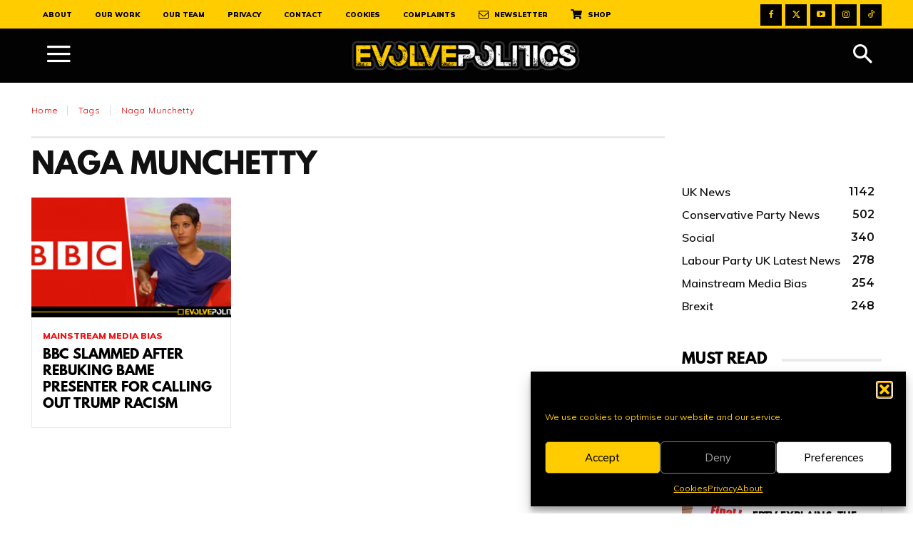

--- FILE ---
content_type: text/html; charset=UTF-8
request_url: https://evolvepolitics.com/tag/naga-munchetty/
body_size: 69409
content:
<!doctype html >
<html lang="en-GB">
<head><script>if(navigator.userAgent.match(/MSIE|Internet Explorer/i)||navigator.userAgent.match(/Trident\/7\..*?rv:11/i)){var href=document.location.href;if(!href.match(/[?&]nowprocket/)){if(href.indexOf("?")==-1){if(href.indexOf("#")==-1){document.location.href=href+"?nowprocket=1"}else{document.location.href=href.replace("#","?nowprocket=1#")}}else{if(href.indexOf("#")==-1){document.location.href=href+"&nowprocket=1"}else{document.location.href=href.replace("#","&nowprocket=1#")}}}}</script><script>class RocketLazyLoadScripts{constructor(e){this.triggerEvents=e,this.eventOptions={passive:!0},this.userEventListener=this.triggerListener.bind(this),this.delayedScripts={normal:[],async:[],defer:[]},this.allJQueries=[]}_addUserInteractionListener(e){this.triggerEvents.forEach((t=>window.addEventListener(t,e.userEventListener,e.eventOptions)))}_removeUserInteractionListener(e){this.triggerEvents.forEach((t=>window.removeEventListener(t,e.userEventListener,e.eventOptions)))}triggerListener(){this._removeUserInteractionListener(this),"loading"===document.readyState?document.addEventListener("DOMContentLoaded",this._loadEverythingNow.bind(this)):this._loadEverythingNow()}async _loadEverythingNow(){this._delayEventListeners(),this._delayJQueryReady(this),this._handleDocumentWrite(),this._registerAllDelayedScripts(),this._preloadAllScripts(),await this._loadScriptsFromList(this.delayedScripts.normal),await this._loadScriptsFromList(this.delayedScripts.defer),await this._loadScriptsFromList(this.delayedScripts.async),await this._triggerDOMContentLoaded(),await this._triggerWindowLoad(),window.dispatchEvent(new Event("rocket-allScriptsLoaded"))}_registerAllDelayedScripts(){document.querySelectorAll("script[type=rocketlazyloadscript]").forEach((e=>{e.hasAttribute("src")?e.hasAttribute("async")&&!1!==e.async?this.delayedScripts.async.push(e):e.hasAttribute("defer")&&!1!==e.defer||"module"===e.getAttribute("data-rocket-type")?this.delayedScripts.defer.push(e):this.delayedScripts.normal.push(e):this.delayedScripts.normal.push(e)}))}async _transformScript(e){return await this._requestAnimFrame(),new Promise((t=>{const n=document.createElement("script");let i;[...e.attributes].forEach((e=>{let t=e.nodeName;"type"!==t&&("data-rocket-type"===t&&(t="type",i=e.nodeValue),n.setAttribute(t,e.nodeValue))})),e.hasAttribute("src")&&this._isValidScriptType(i)?(n.addEventListener("load",t),n.addEventListener("error",t)):(n.text=e.text,t()),e.parentNode.replaceChild(n,e)}))}_isValidScriptType(e){return!e||""===e||"string"==typeof e&&["text/javascript","text/x-javascript","text/ecmascript","text/jscript","application/javascript","application/x-javascript","application/ecmascript","application/jscript","module"].includes(e.toLowerCase())}async _loadScriptsFromList(e){const t=e.shift();return t?(await this._transformScript(t),this._loadScriptsFromList(e)):Promise.resolve()}_preloadAllScripts(){var e=document.createDocumentFragment();[...this.delayedScripts.normal,...this.delayedScripts.defer,...this.delayedScripts.async].forEach((t=>{const n=t.getAttribute("src");if(n){const t=document.createElement("link");t.href=n,t.rel="preload",t.as="script",e.appendChild(t)}})),document.head.appendChild(e)}_delayEventListeners(){let e={};function t(t,n){!function(t){function n(n){return e[t].eventsToRewrite.indexOf(n)>=0?"rocket-"+n:n}e[t]||(e[t]={originalFunctions:{add:t.addEventListener,remove:t.removeEventListener},eventsToRewrite:[]},t.addEventListener=function(){arguments[0]=n(arguments[0]),e[t].originalFunctions.add.apply(t,arguments)},t.removeEventListener=function(){arguments[0]=n(arguments[0]),e[t].originalFunctions.remove.apply(t,arguments)})}(t),e[t].eventsToRewrite.push(n)}function n(e,t){let n=e[t];Object.defineProperty(e,t,{get:()=>n||function(){},set(i){e["rocket"+t]=n=i}})}t(document,"DOMContentLoaded"),t(window,"DOMContentLoaded"),t(window,"load"),t(window,"pageshow"),t(document,"readystatechange"),n(document,"onreadystatechange"),n(window,"onload"),n(window,"onpageshow")}_delayJQueryReady(e){let t=window.jQuery;Object.defineProperty(window,"jQuery",{get:()=>t,set(n){if(n&&n.fn&&!e.allJQueries.includes(n)){n.fn.ready=n.fn.init.prototype.ready=function(t){e.domReadyFired?t.bind(document)(n):document.addEventListener("rocket-DOMContentLoaded",(()=>t.bind(document)(n)))};const t=n.fn.on;n.fn.on=n.fn.init.prototype.on=function(){if(this[0]===window){function e(e){return e.split(" ").map((e=>"load"===e||0===e.indexOf("load.")?"rocket-jquery-load":e)).join(" ")}"string"==typeof arguments[0]||arguments[0]instanceof String?arguments[0]=e(arguments[0]):"object"==typeof arguments[0]&&Object.keys(arguments[0]).forEach((t=>{delete Object.assign(arguments[0],{[e(t)]:arguments[0][t]})[t]}))}return t.apply(this,arguments),this},e.allJQueries.push(n)}t=n}})}async _triggerDOMContentLoaded(){this.domReadyFired=!0,await this._requestAnimFrame(),document.dispatchEvent(new Event("rocket-DOMContentLoaded")),await this._requestAnimFrame(),window.dispatchEvent(new Event("rocket-DOMContentLoaded")),await this._requestAnimFrame(),document.dispatchEvent(new Event("rocket-readystatechange")),await this._requestAnimFrame(),document.rocketonreadystatechange&&document.rocketonreadystatechange()}async _triggerWindowLoad(){await this._requestAnimFrame(),window.dispatchEvent(new Event("rocket-load")),await this._requestAnimFrame(),window.rocketonload&&window.rocketonload(),await this._requestAnimFrame(),this.allJQueries.forEach((e=>e(window).trigger("rocket-jquery-load"))),window.dispatchEvent(new Event("rocket-pageshow")),await this._requestAnimFrame(),window.rocketonpageshow&&window.rocketonpageshow()}_handleDocumentWrite(){const e=new Map;document.write=document.writeln=function(t){const n=document.currentScript;n||console.error("WPRocket unable to document.write this: "+t);const i=document.createRange(),r=n.parentElement;let a=e.get(n);void 0===a&&(a=n.nextSibling,e.set(n,a));const o=document.createDocumentFragment();i.setStart(o,0),o.appendChild(i.createContextualFragment(t)),r.insertBefore(o,a)}}async _requestAnimFrame(){return new Promise((e=>requestAnimationFrame(e)))}static run(){if(navigator.userAgent.match(/90.0.4430.212|light/i)){var e=new RocketLazyLoadScripts(["keydown","mouseover","touchmove","touchstart","touchend","touchcancel","touchforcechange","wheel"]);}else{var e=new RocketLazyLoadScripts(["load"]);}e._addUserInteractionListener(e)}}RocketLazyLoadScripts.run();</script>
    <meta charset="UTF-8" />
    <title>Naga Munchetty Archives | Evolve Politics</title>
    <meta name="viewport" content="width=device-width, initial-scale=1.0">
    <link rel="pingback" href="https://evolvepolitics.com/xmlrpc.php" />
    <meta name='robots' content='index, follow, max-image-preview:large, max-snippet:-1, max-video-preview:-1' />
	<style>img:is([sizes="auto" i], [sizes^="auto," i]) { contain-intrinsic-size: 3000px 1500px }</style>
	<link rel="icon" type="image/png" href="https://evolvepolitics.com/wp-content/uploads/2020/09/EP-Favicon-Transparent-Favicon-32x32-1.png"><link rel="apple-touch-icon" sizes="76x76" href="https://evolvepolitics.com/wp-content/uploads/2020/09/EP-Favicon-Transparent-76x76-1.png"/><link rel="apple-touch-icon" sizes="120x120" href="https://evolvepolitics.com/wp-content/uploads/2020/09/EP-Favicon-Transparent-120x120-1.png"/><link rel="apple-touch-icon" sizes="152x152" href="https://evolvepolitics.com/wp-content/uploads/2020/09/EP-Favicon-Transparent-152x152-1.png"/><link rel="apple-touch-icon" sizes="114x114" href="https://evolvepolitics.com/wp-content/uploads/2020/09/EP-Favicon-Transparent-114x114-1.png"/><link rel="apple-touch-icon" sizes="144x144" href="https://evolvepolitics.com/wp-content/uploads/2020/09/EP-Favicon-Transparent-144x144-1.png"/>
	<!-- This site is optimized with the Yoast SEO plugin v26.8 - https://yoast.com/product/yoast-seo-wordpress/ -->
	<link rel="canonical" href="https://evolvepolitics.com/tag/naga-munchetty/" />
	<meta property="og:locale" content="en_GB" />
	<meta property="og:type" content="article" />
	<meta property="og:title" content="Naga Munchetty Archives | Evolve Politics" />
	<meta property="og:url" content="https://evolvepolitics.com/tag/naga-munchetty/" />
	<meta property="og:site_name" content="Evolve Politics" />
	<meta name="twitter:card" content="summary_large_image" />
	<meta name="twitter:site" content="@EvolvePolitics" />
	<script type="application/ld+json" class="yoast-schema-graph">{"@context":"https://schema.org","@graph":[{"@type":"CollectionPage","@id":"https://evolvepolitics.com/tag/naga-munchetty/","url":"https://evolvepolitics.com/tag/naga-munchetty/","name":"Naga Munchetty Archives | Evolve Politics","isPartOf":{"@id":"https://evolvepolitics.com/#website"},"primaryImageOfPage":{"@id":"https://evolvepolitics.com/tag/naga-munchetty/#primaryimage"},"image":{"@id":"https://evolvepolitics.com/tag/naga-munchetty/#primaryimage"},"thumbnailUrl":"https://i0.wp.com/evolvepolitics.com/wp-content/uploads/2019/09/Breaking-News1.png?fit=952%2C498&ssl=1","breadcrumb":{"@id":"https://evolvepolitics.com/tag/naga-munchetty/#breadcrumb"},"inLanguage":"en-GB"},{"@type":"ImageObject","inLanguage":"en-GB","@id":"https://evolvepolitics.com/tag/naga-munchetty/#primaryimage","url":"https://i0.wp.com/evolvepolitics.com/wp-content/uploads/2019/09/Breaking-News1.png?fit=952%2C498&ssl=1","contentUrl":"https://i0.wp.com/evolvepolitics.com/wp-content/uploads/2019/09/Breaking-News1.png?fit=952%2C498&ssl=1","width":952,"height":498,"caption":"BBC slammed after rebuking BAME Presenter for calling out Trump racism"},{"@type":"BreadcrumbList","@id":"https://evolvepolitics.com/tag/naga-munchetty/#breadcrumb","itemListElement":[{"@type":"ListItem","position":1,"name":"Home","item":"https://evolvepolitics.com/"},{"@type":"ListItem","position":2,"name":"Naga Munchetty"}]},{"@type":"WebSite","@id":"https://evolvepolitics.com/#website","url":"https://evolvepolitics.com/","name":"Evolve Politics","description":"Reporting Uncomfortable Truths - Exposing Injustice, Inequality &amp; Corruption.","publisher":{"@id":"https://evolvepolitics.com/#organization"},"potentialAction":[{"@type":"SearchAction","target":{"@type":"EntryPoint","urlTemplate":"https://evolvepolitics.com/?s={search_term_string}"},"query-input":{"@type":"PropertyValueSpecification","valueRequired":true,"valueName":"search_term_string"}}],"inLanguage":"en-GB"},{"@type":"Organization","@id":"https://evolvepolitics.com/#organization","name":"Evolve Politics","url":"https://evolvepolitics.com/","logo":{"@type":"ImageObject","inLanguage":"en-GB","@id":"https://evolvepolitics.com/#/schema/logo/image/","url":"https://i0.wp.com/evolvepolitics.com/wp-content/uploads/2020/09/cropped-Evolve-Politics-Favicon-512x512-1-6.png?fit=512%2C512&ssl=1","contentUrl":"https://i0.wp.com/evolvepolitics.com/wp-content/uploads/2020/09/cropped-Evolve-Politics-Favicon-512x512-1-6.png?fit=512%2C512&ssl=1","width":512,"height":512,"caption":"Evolve Politics"},"image":{"@id":"https://evolvepolitics.com/#/schema/logo/image/"},"sameAs":["http://www.facebook.com/evolvepolitics","https://x.com/EvolvePolitics","https://www.tiktok.com/@evolvepolitics","https://www.instagram.com/evolvepolitics/","https://www.youtube.com/@EvolvePolitics"]}]}</script>
	<!-- / Yoast SEO plugin. -->


<link rel='dns-prefetch' href='//stats.wp.com' />
<link rel='dns-prefetch' href='//fonts.googleapis.com' />
<link rel='dns-prefetch' href='//use.fontawesome.com' />
<link href='https://fonts.gstatic.com' crossorigin rel='preconnect' />
<link rel='preconnect' href='//i0.wp.com' />
<link rel='preconnect' href='//c0.wp.com' />
<link rel="alternate" type="application/rss+xml" title="Evolve Politics &raquo; Feed" href="https://evolvepolitics.com/feed/" />
<link rel="alternate" type="application/rss+xml" title="Evolve Politics &raquo; Comments Feed" href="https://evolvepolitics.com/comments/feed/" />
<link rel="alternate" type="application/rss+xml" title="Evolve Politics &raquo; Naga Munchetty Tag Feed" href="https://evolvepolitics.com/tag/naga-munchetty/feed/" />
<style id='wp-emoji-styles-inline-css' type='text/css'>

	img.wp-smiley, img.emoji {
		display: inline !important;
		border: none !important;
		box-shadow: none !important;
		height: 1em !important;
		width: 1em !important;
		margin: 0 0.07em !important;
		vertical-align: -0.1em !important;
		background: none !important;
		padding: 0 !important;
	}
</style>
<link rel='stylesheet' id='mediaelement-css' href='https://c0.wp.com/c/6.7.4/wp-includes/js/mediaelement/mediaelementplayer-legacy.min.css' type='text/css' media='all' />
<link rel='stylesheet' id='wp-mediaelement-css' href='https://c0.wp.com/c/6.7.4/wp-includes/js/mediaelement/wp-mediaelement.min.css' type='text/css' media='all' />
<style id='jetpack-sharing-buttons-style-inline-css' type='text/css'>
.jetpack-sharing-buttons__services-list{display:flex;flex-direction:row;flex-wrap:wrap;gap:0;list-style-type:none;margin:5px;padding:0}.jetpack-sharing-buttons__services-list.has-small-icon-size{font-size:12px}.jetpack-sharing-buttons__services-list.has-normal-icon-size{font-size:16px}.jetpack-sharing-buttons__services-list.has-large-icon-size{font-size:24px}.jetpack-sharing-buttons__services-list.has-huge-icon-size{font-size:36px}@media print{.jetpack-sharing-buttons__services-list{display:none!important}}.editor-styles-wrapper .wp-block-jetpack-sharing-buttons{gap:0;padding-inline-start:0}ul.jetpack-sharing-buttons__services-list.has-background{padding:1.25em 2.375em}
</style>
<style id='font-awesome-svg-styles-default-inline-css' type='text/css'>
.svg-inline--fa {
  display: inline-block;
  height: 1em;
  overflow: visible;
  vertical-align: -.125em;
}
</style>
<link rel='stylesheet' id='font-awesome-svg-styles-css' href="https://evolvepolitics.com/wp-content/uploads/font-awesome/v5.15.4/css/svg-with-js.css" type='text/css' media='all' />
<style id='font-awesome-svg-styles-inline-css' type='text/css'>
   .wp-block-font-awesome-icon svg::before,
   .wp-rich-text-font-awesome-icon svg::before {content: unset;}
</style>
<style id='classic-theme-styles-inline-css' type='text/css'>
/*! This file is auto-generated */
.wp-block-button__link{color:#fff;background-color:#32373c;border-radius:9999px;box-shadow:none;text-decoration:none;padding:calc(.667em + 2px) calc(1.333em + 2px);font-size:1.125em}.wp-block-file__button{background:#32373c;color:#fff;text-decoration:none}
</style>
<style id='global-styles-inline-css' type='text/css'>
:root{--wp--preset--aspect-ratio--square: 1;--wp--preset--aspect-ratio--4-3: 4/3;--wp--preset--aspect-ratio--3-4: 3/4;--wp--preset--aspect-ratio--3-2: 3/2;--wp--preset--aspect-ratio--2-3: 2/3;--wp--preset--aspect-ratio--16-9: 16/9;--wp--preset--aspect-ratio--9-16: 9/16;--wp--preset--color--black: #000000;--wp--preset--color--cyan-bluish-gray: #abb8c3;--wp--preset--color--white: #ffffff;--wp--preset--color--pale-pink: #f78da7;--wp--preset--color--vivid-red: #cf2e2e;--wp--preset--color--luminous-vivid-orange: #ff6900;--wp--preset--color--luminous-vivid-amber: #fcb900;--wp--preset--color--light-green-cyan: #7bdcb5;--wp--preset--color--vivid-green-cyan: #00d084;--wp--preset--color--pale-cyan-blue: #8ed1fc;--wp--preset--color--vivid-cyan-blue: #0693e3;--wp--preset--color--vivid-purple: #9b51e0;--wp--preset--gradient--vivid-cyan-blue-to-vivid-purple: linear-gradient(135deg,rgba(6,147,227,1) 0%,rgb(155,81,224) 100%);--wp--preset--gradient--light-green-cyan-to-vivid-green-cyan: linear-gradient(135deg,rgb(122,220,180) 0%,rgb(0,208,130) 100%);--wp--preset--gradient--luminous-vivid-amber-to-luminous-vivid-orange: linear-gradient(135deg,rgba(252,185,0,1) 0%,rgba(255,105,0,1) 100%);--wp--preset--gradient--luminous-vivid-orange-to-vivid-red: linear-gradient(135deg,rgba(255,105,0,1) 0%,rgb(207,46,46) 100%);--wp--preset--gradient--very-light-gray-to-cyan-bluish-gray: linear-gradient(135deg,rgb(238,238,238) 0%,rgb(169,184,195) 100%);--wp--preset--gradient--cool-to-warm-spectrum: linear-gradient(135deg,rgb(74,234,220) 0%,rgb(151,120,209) 20%,rgb(207,42,186) 40%,rgb(238,44,130) 60%,rgb(251,105,98) 80%,rgb(254,248,76) 100%);--wp--preset--gradient--blush-light-purple: linear-gradient(135deg,rgb(255,206,236) 0%,rgb(152,150,240) 100%);--wp--preset--gradient--blush-bordeaux: linear-gradient(135deg,rgb(254,205,165) 0%,rgb(254,45,45) 50%,rgb(107,0,62) 100%);--wp--preset--gradient--luminous-dusk: linear-gradient(135deg,rgb(255,203,112) 0%,rgb(199,81,192) 50%,rgb(65,88,208) 100%);--wp--preset--gradient--pale-ocean: linear-gradient(135deg,rgb(255,245,203) 0%,rgb(182,227,212) 50%,rgb(51,167,181) 100%);--wp--preset--gradient--electric-grass: linear-gradient(135deg,rgb(202,248,128) 0%,rgb(113,206,126) 100%);--wp--preset--gradient--midnight: linear-gradient(135deg,rgb(2,3,129) 0%,rgb(40,116,252) 100%);--wp--preset--font-size--small: 11px;--wp--preset--font-size--medium: 20px;--wp--preset--font-size--large: 32px;--wp--preset--font-size--x-large: 42px;--wp--preset--font-size--regular: 15px;--wp--preset--font-size--larger: 50px;--wp--preset--spacing--20: 0.44rem;--wp--preset--spacing--30: 0.67rem;--wp--preset--spacing--40: 1rem;--wp--preset--spacing--50: 1.5rem;--wp--preset--spacing--60: 2.25rem;--wp--preset--spacing--70: 3.38rem;--wp--preset--spacing--80: 5.06rem;--wp--preset--shadow--natural: 6px 6px 9px rgba(0, 0, 0, 0.2);--wp--preset--shadow--deep: 12px 12px 50px rgba(0, 0, 0, 0.4);--wp--preset--shadow--sharp: 6px 6px 0px rgba(0, 0, 0, 0.2);--wp--preset--shadow--outlined: 6px 6px 0px -3px rgba(255, 255, 255, 1), 6px 6px rgba(0, 0, 0, 1);--wp--preset--shadow--crisp: 6px 6px 0px rgba(0, 0, 0, 1);}:where(.is-layout-flex){gap: 0.5em;}:where(.is-layout-grid){gap: 0.5em;}body .is-layout-flex{display: flex;}.is-layout-flex{flex-wrap: wrap;align-items: center;}.is-layout-flex > :is(*, div){margin: 0;}body .is-layout-grid{display: grid;}.is-layout-grid > :is(*, div){margin: 0;}:where(.wp-block-columns.is-layout-flex){gap: 2em;}:where(.wp-block-columns.is-layout-grid){gap: 2em;}:where(.wp-block-post-template.is-layout-flex){gap: 1.25em;}:where(.wp-block-post-template.is-layout-grid){gap: 1.25em;}.has-black-color{color: var(--wp--preset--color--black) !important;}.has-cyan-bluish-gray-color{color: var(--wp--preset--color--cyan-bluish-gray) !important;}.has-white-color{color: var(--wp--preset--color--white) !important;}.has-pale-pink-color{color: var(--wp--preset--color--pale-pink) !important;}.has-vivid-red-color{color: var(--wp--preset--color--vivid-red) !important;}.has-luminous-vivid-orange-color{color: var(--wp--preset--color--luminous-vivid-orange) !important;}.has-luminous-vivid-amber-color{color: var(--wp--preset--color--luminous-vivid-amber) !important;}.has-light-green-cyan-color{color: var(--wp--preset--color--light-green-cyan) !important;}.has-vivid-green-cyan-color{color: var(--wp--preset--color--vivid-green-cyan) !important;}.has-pale-cyan-blue-color{color: var(--wp--preset--color--pale-cyan-blue) !important;}.has-vivid-cyan-blue-color{color: var(--wp--preset--color--vivid-cyan-blue) !important;}.has-vivid-purple-color{color: var(--wp--preset--color--vivid-purple) !important;}.has-black-background-color{background-color: var(--wp--preset--color--black) !important;}.has-cyan-bluish-gray-background-color{background-color: var(--wp--preset--color--cyan-bluish-gray) !important;}.has-white-background-color{background-color: var(--wp--preset--color--white) !important;}.has-pale-pink-background-color{background-color: var(--wp--preset--color--pale-pink) !important;}.has-vivid-red-background-color{background-color: var(--wp--preset--color--vivid-red) !important;}.has-luminous-vivid-orange-background-color{background-color: var(--wp--preset--color--luminous-vivid-orange) !important;}.has-luminous-vivid-amber-background-color{background-color: var(--wp--preset--color--luminous-vivid-amber) !important;}.has-light-green-cyan-background-color{background-color: var(--wp--preset--color--light-green-cyan) !important;}.has-vivid-green-cyan-background-color{background-color: var(--wp--preset--color--vivid-green-cyan) !important;}.has-pale-cyan-blue-background-color{background-color: var(--wp--preset--color--pale-cyan-blue) !important;}.has-vivid-cyan-blue-background-color{background-color: var(--wp--preset--color--vivid-cyan-blue) !important;}.has-vivid-purple-background-color{background-color: var(--wp--preset--color--vivid-purple) !important;}.has-black-border-color{border-color: var(--wp--preset--color--black) !important;}.has-cyan-bluish-gray-border-color{border-color: var(--wp--preset--color--cyan-bluish-gray) !important;}.has-white-border-color{border-color: var(--wp--preset--color--white) !important;}.has-pale-pink-border-color{border-color: var(--wp--preset--color--pale-pink) !important;}.has-vivid-red-border-color{border-color: var(--wp--preset--color--vivid-red) !important;}.has-luminous-vivid-orange-border-color{border-color: var(--wp--preset--color--luminous-vivid-orange) !important;}.has-luminous-vivid-amber-border-color{border-color: var(--wp--preset--color--luminous-vivid-amber) !important;}.has-light-green-cyan-border-color{border-color: var(--wp--preset--color--light-green-cyan) !important;}.has-vivid-green-cyan-border-color{border-color: var(--wp--preset--color--vivid-green-cyan) !important;}.has-pale-cyan-blue-border-color{border-color: var(--wp--preset--color--pale-cyan-blue) !important;}.has-vivid-cyan-blue-border-color{border-color: var(--wp--preset--color--vivid-cyan-blue) !important;}.has-vivid-purple-border-color{border-color: var(--wp--preset--color--vivid-purple) !important;}.has-vivid-cyan-blue-to-vivid-purple-gradient-background{background: var(--wp--preset--gradient--vivid-cyan-blue-to-vivid-purple) !important;}.has-light-green-cyan-to-vivid-green-cyan-gradient-background{background: var(--wp--preset--gradient--light-green-cyan-to-vivid-green-cyan) !important;}.has-luminous-vivid-amber-to-luminous-vivid-orange-gradient-background{background: var(--wp--preset--gradient--luminous-vivid-amber-to-luminous-vivid-orange) !important;}.has-luminous-vivid-orange-to-vivid-red-gradient-background{background: var(--wp--preset--gradient--luminous-vivid-orange-to-vivid-red) !important;}.has-very-light-gray-to-cyan-bluish-gray-gradient-background{background: var(--wp--preset--gradient--very-light-gray-to-cyan-bluish-gray) !important;}.has-cool-to-warm-spectrum-gradient-background{background: var(--wp--preset--gradient--cool-to-warm-spectrum) !important;}.has-blush-light-purple-gradient-background{background: var(--wp--preset--gradient--blush-light-purple) !important;}.has-blush-bordeaux-gradient-background{background: var(--wp--preset--gradient--blush-bordeaux) !important;}.has-luminous-dusk-gradient-background{background: var(--wp--preset--gradient--luminous-dusk) !important;}.has-pale-ocean-gradient-background{background: var(--wp--preset--gradient--pale-ocean) !important;}.has-electric-grass-gradient-background{background: var(--wp--preset--gradient--electric-grass) !important;}.has-midnight-gradient-background{background: var(--wp--preset--gradient--midnight) !important;}.has-small-font-size{font-size: var(--wp--preset--font-size--small) !important;}.has-medium-font-size{font-size: var(--wp--preset--font-size--medium) !important;}.has-large-font-size{font-size: var(--wp--preset--font-size--large) !important;}.has-x-large-font-size{font-size: var(--wp--preset--font-size--x-large) !important;}
:where(.wp-block-post-template.is-layout-flex){gap: 1.25em;}:where(.wp-block-post-template.is-layout-grid){gap: 1.25em;}
:where(.wp-block-columns.is-layout-flex){gap: 2em;}:where(.wp-block-columns.is-layout-grid){gap: 2em;}
:root :where(.wp-block-pullquote){font-size: 1.5em;line-height: 1.6;}
</style>
<link rel='stylesheet' id='email-subscribers-css' href='https://evolvepolitics.com/wp-content/plugins/email-subscribers/lite/public/css/email-subscribers-public.css?ver=5.9.14' type='text/css' media='all' />
<link rel='stylesheet' id='fb-widget-frontend-style-css' href='https://evolvepolitics.com/wp-content/plugins/facebook-pagelike-widget/assets/css/style.css?ver=1.0.0' type='text/css' media='all' />
<link rel='stylesheet' id='cmplz-general-css' href='https://evolvepolitics.com/wp-content/plugins/complianz-gdpr/assets/css/cookieblocker.min.css?ver=1755820483' type='text/css' media='all' />
<link rel='stylesheet' id='td-plugin-multi-purpose-css' href='https://evolvepolitics.com/wp-content/plugins/td-composer/td-multi-purpose/style.css?ver=492e3cf54bd42df3b24a3de8e2307cafx' type='text/css' media='all' />
<link rel='stylesheet' id='google-fonts-style-css' href='https://fonts.googleapis.com/css?family=Muli%3A400%2C100%2C200%2C300%2C500%2C600%2C700%2C800%2C900%7COpen+Sans%3A400%2C600%2C700%2C100%2C200%2C300%2C500%2C800%2C900%7CRoboto%3A400%2C600%2C700%2C100%2C200%2C300%2C500%2C800%2C900%7CMuli%3A900%2C400%2C300%2C600%7COswald%3A600%2C900%2C400%7CMontserrat%3A600%2C400&#038;display=swap&#038;ver=12.7.1' type='text/css' media='all' />
<link rel='stylesheet' id='font-awesome-official-css' href='https://use.fontawesome.com/releases/v5.15.4/css/all.css' type='text/css' media='all' integrity="sha384-DyZ88mC6Up2uqS4h/KRgHuoeGwBcD4Ng9SiP4dIRy0EXTlnuz47vAwmeGwVChigm" crossorigin="anonymous" />
<link rel='stylesheet' id='font_awesome-css' href='https://evolvepolitics.com/wp-content/plugins/td-composer/assets/fonts/font-awesome/font-awesome.css?ver=492e3cf54bd42df3b24a3de8e2307cafx' type='text/css' media='all' />
<link rel='stylesheet' id='typicons-css' href='https://evolvepolitics.com/wp-content/plugins/td-composer/assets/fonts/typicons/typicons.css?ver=492e3cf54bd42df3b24a3de8e2307cafx' type='text/css' media='all' />
<link rel='stylesheet' id='td-theme-css' href='https://evolvepolitics.com/wp-content/themes/Newspaper/style.css?ver=12.7.1' type='text/css' media='all' />
<style id='td-theme-inline-css' type='text/css'>@media (max-width:767px){.td-header-desktop-wrap{display:none}}@media (min-width:767px){.td-header-mobile-wrap{display:none}}</style>
<link rel='stylesheet' id='__EPYT__style-css' href='https://evolvepolitics.com/wp-content/plugins/youtube-embed-plus/styles/ytprefs.min.css?ver=14.2.3' type='text/css' media='all' />
<style id='__EPYT__style-inline-css' type='text/css'>

                .epyt-gallery-thumb {
                        width: 33.333%;
                }
                
</style>
<link rel='stylesheet' id='td-legacy-framework-front-style-css' href='https://evolvepolitics.com/wp-content/plugins/td-composer/legacy/Newspaper/assets/css/td_legacy_main.css?ver=492e3cf54bd42df3b24a3de8e2307cafx' type='text/css' media='all' />
<link rel='stylesheet' id='td-theme-demo-style-css' href='https://evolvepolitics.com/wp-content/plugins/td-composer/legacy/Newspaper/includes/demos/gossip_pro/demo_style.css?ver=12.7.1' type='text/css' media='all' />
<link rel='stylesheet' id='tdb_style_cloud_templates_front-css' href='https://evolvepolitics.com/wp-content/plugins/td-cloud-library/assets/css/tdb_main.css?ver=d578089f160957352b9b4ca6d880fd8f' type='text/css' media='all' />
<link rel='stylesheet' id='font-awesome-official-v4shim-css' href='https://use.fontawesome.com/releases/v5.15.4/css/v4-shims.css' type='text/css' media='all' integrity="sha384-Vq76wejb3QJM4nDatBa5rUOve+9gkegsjCebvV/9fvXlGWo4HCMR4cJZjjcF6Viv" crossorigin="anonymous" />
<style id='font-awesome-official-v4shim-inline-css' type='text/css'>
@font-face {
font-family: "FontAwesome";
font-display: block;
src: url("https://use.fontawesome.com/releases/v5.15.4/webfonts/fa-brands-400.eot"),
		url("https://use.fontawesome.com/releases/v5.15.4/webfonts/fa-brands-400.eot?#iefix") format("embedded-opentype"),
		url("https://use.fontawesome.com/releases/v5.15.4/webfonts/fa-brands-400.woff2") format("woff2"),
		url("https://use.fontawesome.com/releases/v5.15.4/webfonts/fa-brands-400.woff") format("woff"),
		url("https://use.fontawesome.com/releases/v5.15.4/webfonts/fa-brands-400.ttf") format("truetype"),
		url("https://use.fontawesome.com/releases/v5.15.4/webfonts/fa-brands-400.svg#fontawesome") format("svg");
}

@font-face {
font-family: "FontAwesome";
font-display: block;
src: url("https://use.fontawesome.com/releases/v5.15.4/webfonts/fa-solid-900.eot"),
		url("https://use.fontawesome.com/releases/v5.15.4/webfonts/fa-solid-900.eot?#iefix") format("embedded-opentype"),
		url("https://use.fontawesome.com/releases/v5.15.4/webfonts/fa-solid-900.woff2") format("woff2"),
		url("https://use.fontawesome.com/releases/v5.15.4/webfonts/fa-solid-900.woff") format("woff"),
		url("https://use.fontawesome.com/releases/v5.15.4/webfonts/fa-solid-900.ttf") format("truetype"),
		url("https://use.fontawesome.com/releases/v5.15.4/webfonts/fa-solid-900.svg#fontawesome") format("svg");
}

@font-face {
font-family: "FontAwesome";
font-display: block;
src: url("https://use.fontawesome.com/releases/v5.15.4/webfonts/fa-regular-400.eot"),
		url("https://use.fontawesome.com/releases/v5.15.4/webfonts/fa-regular-400.eot?#iefix") format("embedded-opentype"),
		url("https://use.fontawesome.com/releases/v5.15.4/webfonts/fa-regular-400.woff2") format("woff2"),
		url("https://use.fontawesome.com/releases/v5.15.4/webfonts/fa-regular-400.woff") format("woff"),
		url("https://use.fontawesome.com/releases/v5.15.4/webfonts/fa-regular-400.ttf") format("truetype"),
		url("https://use.fontawesome.com/releases/v5.15.4/webfonts/fa-regular-400.svg#fontawesome") format("svg");
unicode-range: U+F004-F005,U+F007,U+F017,U+F022,U+F024,U+F02E,U+F03E,U+F044,U+F057-F059,U+F06E,U+F070,U+F075,U+F07B-F07C,U+F080,U+F086,U+F089,U+F094,U+F09D,U+F0A0,U+F0A4-F0A7,U+F0C5,U+F0C7-F0C8,U+F0E0,U+F0EB,U+F0F3,U+F0F8,U+F0FE,U+F111,U+F118-F11A,U+F11C,U+F133,U+F144,U+F146,U+F14A,U+F14D-F14E,U+F150-F152,U+F15B-F15C,U+F164-F165,U+F185-F186,U+F191-F192,U+F1AD,U+F1C1-F1C9,U+F1CD,U+F1D8,U+F1E3,U+F1EA,U+F1F6,U+F1F9,U+F20A,U+F247-F249,U+F24D,U+F254-F25B,U+F25D,U+F267,U+F271-F274,U+F279,U+F28B,U+F28D,U+F2B5-F2B6,U+F2B9,U+F2BB,U+F2BD,U+F2C1-F2C2,U+F2D0,U+F2D2,U+F2DC,U+F2ED,U+F328,U+F358-F35B,U+F3A5,U+F3D1,U+F410,U+F4AD;
}
</style>
<script type="rocketlazyloadscript" data-rocket-type="text/javascript" src="https://c0.wp.com/c/6.7.4/wp-includes/js/jquery/jquery.min.js" id="jquery-core-js" defer></script>
<script type="rocketlazyloadscript" data-rocket-type="text/javascript" src="https://c0.wp.com/c/6.7.4/wp-includes/js/jquery/jquery-migrate.min.js" id="jquery-migrate-js" defer></script>
<script type="text/javascript" id="__ytprefs__-js-extra">
/* <![CDATA[ */
var _EPYT_ = {"ajaxurl":"https:\/\/evolvepolitics.com\/wp-admin\/admin-ajax.php","security":"3bfbbd7e15","gallery_scrolloffset":"20","eppathtoscripts":"https:\/\/evolvepolitics.com\/wp-content\/plugins\/youtube-embed-plus\/scripts\/","eppath":"https:\/\/evolvepolitics.com\/wp-content\/plugins\/youtube-embed-plus\/","epresponsiveselector":"[\"iframe.__youtube_prefs_widget__\"]","epdovol":"1","version":"14.2.3","evselector":"iframe.__youtube_prefs__[src], iframe[src*=\"youtube.com\/embed\/\"], iframe[src*=\"youtube-nocookie.com\/embed\/\"]","ajax_compat":"","maxres_facade":"eager","ytapi_load":"light","pause_others":"","stopMobileBuffer":"1","facade_mode":"","not_live_on_channel":""};
/* ]]> */
</script>
<script type="rocketlazyloadscript" data-rocket-type="text/javascript" src="https://evolvepolitics.com/wp-content/plugins/youtube-embed-plus/scripts/ytprefs.min.js?ver=14.2.3" id="__ytprefs__-js" defer></script>
<link rel="https://api.w.org/" href="https://evolvepolitics.com/wp-json/" /><link rel="alternate" title="JSON" type="application/json" href="https://evolvepolitics.com/wp-json/wp/v2/tags/3578" /><link rel="EditURI" type="application/rsd+xml" title="RSD" href="https://evolvepolitics.com/xmlrpc.php?rsd" />
<meta name="generator" content="WordPress 6.7.4" />
	<style>img#wpstats{display:none}</style>
					<style>.cmplz-hidden {
					display: none !important;
				}</style>    <script type="rocketlazyloadscript">
        window.tdb_global_vars = {"wpRestUrl":"https:\/\/evolvepolitics.com\/wp-json\/","permalinkStructure":"\/%postname%\/"};
        window.tdb_p_autoload_vars = {"isAjax":false,"isAdminBarShowing":false};
    </script>
    
    <style id="tdb-global-colors">:root{--accent-color:#fff}</style>

    
	<script type="rocketlazyloadscript" id="mcjs">!function(c,h,i,m,p){m=c.createElement(h),p=c.getElementsByTagName(h)[0],m.async=1,m.src=i,p.parentNode.insertBefore(m,p)}(document,"script","https://chimpstatic.com/mcjs-connected/js/users/5ef62914097790517b94e94bc/24a18334e6c028abc319f29f0.js");</script>

<script type="rocketlazyloadscript" data-rocket-type="text/javascript">
  window._taboola = window._taboola || [];
  _taboola.push({article:'auto'});
  !function (e, f, u, i) {
    if (!document.getElementById(i)){
      e.async = 1;
      e.src = u;
      e.id = i;
      f.parentNode.insertBefore(e, f);
    }
  }(document.createElement('script'),
  document.getElementsByTagName('script')[0],
  '//cdn.taboola.com/libtrc/evolvepolitics/loader.js',
  'tb_loader_script');
  if(window.performance && typeof window.performance.mark == 'function')
    {window.performance.mark('tbl_ic');}
</script>

<script type="rocketlazyloadscript">
  window.teads_analytics = window.teads_analytics || {};
  window.teads_analytics.analytics_tag_id = "PUB_15317";
  window.teads_analytics.share = window.teads_analytics.share || function() {
    ;(window.teads_analytics.shared_data = window.teads_analytics.shared_data || []).push(arguments)
  };
</script>
<script type="rocketlazyloadscript" async src="https://a.teads.tv/analytics/tag.js"></script>

<script type="rocketlazyloadscript" data-rocket-type="text/javascript" class="teads" src="//a.teads.tv/page/79671/tag" async="true"></script>
<!-- JS generated by theme -->

<script type="rocketlazyloadscript" data-rocket-type="text/javascript" id="td-generated-header-js">
    
    

	    var tdBlocksArray = []; //here we store all the items for the current page

	    // td_block class - each ajax block uses a object of this class for requests
	    function tdBlock() {
		    this.id = '';
		    this.block_type = 1; //block type id (1-234 etc)
		    this.atts = '';
		    this.td_column_number = '';
		    this.td_current_page = 1; //
		    this.post_count = 0; //from wp
		    this.found_posts = 0; //from wp
		    this.max_num_pages = 0; //from wp
		    this.td_filter_value = ''; //current live filter value
		    this.is_ajax_running = false;
		    this.td_user_action = ''; // load more or infinite loader (used by the animation)
		    this.header_color = '';
		    this.ajax_pagination_infinite_stop = ''; //show load more at page x
	    }

        // td_js_generator - mini detector
        ( function () {
            var htmlTag = document.getElementsByTagName("html")[0];

	        if ( navigator.userAgent.indexOf("MSIE 10.0") > -1 ) {
                htmlTag.className += ' ie10';
            }

            if ( !!navigator.userAgent.match(/Trident.*rv\:11\./) ) {
                htmlTag.className += ' ie11';
            }

	        if ( navigator.userAgent.indexOf("Edge") > -1 ) {
                htmlTag.className += ' ieEdge';
            }

            if ( /(iPad|iPhone|iPod)/g.test(navigator.userAgent) ) {
                htmlTag.className += ' td-md-is-ios';
            }

            var user_agent = navigator.userAgent.toLowerCase();
            if ( user_agent.indexOf("android") > -1 ) {
                htmlTag.className += ' td-md-is-android';
            }

            if ( -1 !== navigator.userAgent.indexOf('Mac OS X')  ) {
                htmlTag.className += ' td-md-is-os-x';
            }

            if ( /chrom(e|ium)/.test(navigator.userAgent.toLowerCase()) ) {
               htmlTag.className += ' td-md-is-chrome';
            }

            if ( -1 !== navigator.userAgent.indexOf('Firefox') ) {
                htmlTag.className += ' td-md-is-firefox';
            }

            if ( -1 !== navigator.userAgent.indexOf('Safari') && -1 === navigator.userAgent.indexOf('Chrome') ) {
                htmlTag.className += ' td-md-is-safari';
            }

            if( -1 !== navigator.userAgent.indexOf('IEMobile') ){
                htmlTag.className += ' td-md-is-iemobile';
            }

        })();

        var tdLocalCache = {};

        ( function () {
            "use strict";

            tdLocalCache = {
                data: {},
                remove: function (resource_id) {
                    delete tdLocalCache.data[resource_id];
                },
                exist: function (resource_id) {
                    return tdLocalCache.data.hasOwnProperty(resource_id) && tdLocalCache.data[resource_id] !== null;
                },
                get: function (resource_id) {
                    return tdLocalCache.data[resource_id];
                },
                set: function (resource_id, cachedData) {
                    tdLocalCache.remove(resource_id);
                    tdLocalCache.data[resource_id] = cachedData;
                }
            };
        })();

    
    
var td_viewport_interval_list=[{"limitBottom":767,"sidebarWidth":228},{"limitBottom":1018,"sidebarWidth":300},{"limitBottom":1140,"sidebarWidth":324}];
var td_animation_stack_effect="type1";
var tds_animation_stack=true;
var td_animation_stack_specific_selectors=".entry-thumb, img[class*=\"wp-image-\"], a.td-sml-link-to-image > img, .td-lazy-img";
var td_animation_stack_general_selectors=".td-animation-stack .entry-thumb, .post .entry-thumb, .post img[class*=\"wp-image-\"], .post a.td-sml-link-to-image > img, .td-animation-stack .td-lazy-img";
var tds_video_scroll="enabled";
var tds_video_playing_one="enabled";
var tds_video_pause_hidden="enabled";
var tds_video_lazy="enabled";
var tdc_is_installed="yes";
var tdc_domain_active=false;
var td_ajax_url="https:\/\/evolvepolitics.com\/wp-admin\/admin-ajax.php?td_theme_name=Newspaper&v=12.7.1";
var td_get_template_directory_uri="https:\/\/evolvepolitics.com\/wp-content\/plugins\/td-composer\/legacy\/common";
var tds_snap_menu="";
var tds_logo_on_sticky="";
var tds_header_style="";
var td_please_wait="Please wait...";
var td_email_user_pass_incorrect="User or password incorrect!";
var td_email_user_incorrect="Email or username incorrect!";
var td_email_incorrect="Email incorrect!";
var td_user_incorrect="Username incorrect!";
var td_email_user_empty="Email or username empty!";
var td_pass_empty="Pass empty!";
var td_pass_pattern_incorrect="Invalid Pass Pattern!";
var td_retype_pass_incorrect="Retyped Pass incorrect!";
var tds_more_articles_on_post_enable="";
var tds_more_articles_on_post_time_to_wait="";
var tds_more_articles_on_post_pages_distance_from_top=0;
var tds_captcha="";
var tds_theme_color_site_wide="#020000";
var tds_smart_sidebar="";
var tdThemeName="Newspaper";
var tdThemeNameWl="Newspaper";
var td_magnific_popup_translation_tPrev="Previous (Left arrow key)";
var td_magnific_popup_translation_tNext="Next (Right arrow key)";
var td_magnific_popup_translation_tCounter="%curr% of %total%";
var td_magnific_popup_translation_ajax_tError="The content from %url% could not be loaded.";
var td_magnific_popup_translation_image_tError="The image #%curr% could not be loaded.";
var tdBlockNonce="41d1d72c9e";
var tdMobileMenu="enabled";
var tdMobileSearch="enabled";
var tdDateNamesI18n={"month_names":["January","February","March","April","May","June","July","August","September","October","November","December"],"month_names_short":["Jan","Feb","Mar","Apr","May","Jun","Jul","Aug","Sep","Oct","Nov","Dec"],"day_names":["Sunday","Monday","Tuesday","Wednesday","Thursday","Friday","Saturday"],"day_names_short":["Sun","Mon","Tue","Wed","Thu","Fri","Sat"]};
var tdb_modal_confirm="Save";
var tdb_modal_cancel="Cancel";
var tdb_modal_confirm_alt="Yes";
var tdb_modal_cancel_alt="No";
var td_deploy_mode="deploy";
var td_ad_background_click_link="";
var td_ad_background_click_target="";
</script>


<!-- Header style compiled by theme -->

<style>@font-face{font-family:"SIFONN_BASIC";src:local("SIFONN_BASIC"),url("https://evolvepolitics.com/wp-content/uploads/2017/07/SIFONN_BASIC.woff") format("woff");font-display:swap}@font-face{font-family:"Ranille";src:local("Ranille"),url("https://evolvepolitics.com/wp-content/uploads/2021/08/Ranille.woff") format("woff");font-display:swap}@font-face{font-family:"LeagueSpartan-Bold";src:local("LeagueSpartan-Bold"),url("https://evolvepolitics.com/wp-content/uploads/2021/08/LeagueSpartan-Bold.woff") format("woff");font-display:swap}@font-face{font-family:"Nexa-Bold";src:local("Nexa-Bold"),url("https://evolvepolitics.com/wp-content/uploads/2021/08/Nexa-Bold.woff") format("woff");font-display:swap}@font-face{font-family:"Mermaid1001";src:local("Mermaid1001"),url("https://evolvepolitics.com/wp-content/uploads/2021/08/Mermaid1001.woff") format("woff");font-display:swap}ul.sf-menu>.menu-item>a{font-family:LeagueSpartan-Bold;font-weight:bold;text-transform:uppercase}.sf-menu ul .menu-item a{font-family:Muli;font-weight:900}.td-mobile-content .td-mobile-main-menu>li>a{font-family:Muli;font-weight:900;text-transform:none}.td-mobile-content .sub-menu a{font-family:Muli;font-weight:normal}#td-mobile-nav,#td-mobile-nav .wpb_button,.td-search-wrap-mob{font-family:Muli}body,p{font-family:Muli;font-weight:normal}.white-popup-block,.white-popup-block .wpb_button{font-family:Muli}:root{--td_theme_color:#020000;--td_slider_text:rgba(2,0,0,0.7);--td_container_transparent:transparent;--td_mobile_gradient_one_mob:rgba(2,1,1,0.8);--td_mobile_gradient_two_mob:#000000;--td_mobile_text_active_color:#ffcc00;--td_login_hover_background:#ffcc00;--td_login_gradient_one:#000000;--td_login_gradient_two:#000000}</style>

<!-- Global site tag (gtag.js) - Google Analytics -->
<script type="rocketlazyloadscript" async src="https://www.googletagmanager.com/gtag/js?id=UA-100897290-1"></script>
<script type="rocketlazyloadscript">
  window.dataLayer = window.dataLayer || [];
  function gtag(){dataLayer.push(arguments);}
  gtag('js', new Date());

  gtag('config', 'UA-100897290-1');
</script><link rel="icon" href="https://i0.wp.com/evolvepolitics.com/wp-content/uploads/2020/09/cropped-Evolve-Politics-Favicon-512x512-1-5.png?fit=32%2C32&#038;ssl=1" sizes="32x32" />
<link rel="icon" href="https://i0.wp.com/evolvepolitics.com/wp-content/uploads/2020/09/cropped-Evolve-Politics-Favicon-512x512-1-5.png?fit=192%2C192&#038;ssl=1" sizes="192x192" />
<link rel="apple-touch-icon" href="https://i0.wp.com/evolvepolitics.com/wp-content/uploads/2020/09/cropped-Evolve-Politics-Favicon-512x512-1-5.png?fit=180%2C180&#038;ssl=1" />
<meta name="msapplication-TileImage" content="https://i0.wp.com/evolvepolitics.com/wp-content/uploads/2020/09/cropped-Evolve-Politics-Favicon-512x512-1-5.png?fit=270%2C270&#038;ssl=1" />

<!-- Button style compiled by theme -->

<style>.tdm-btn-style1{background-color:#020000}.tdm-btn-style2:before{border-color:#020000}.tdm-btn-style2{color:#020000}.tdm-btn-style3{-webkit-box-shadow:0 2px 16px #020000;-moz-box-shadow:0 2px 16px #020000;box-shadow:0 2px 16px #020000}.tdm-btn-style3:hover{-webkit-box-shadow:0 4px 26px #020000;-moz-box-shadow:0 4px 26px #020000;box-shadow:0 4px 26px #020000}</style>

<style>
.ai-viewports                 {--ai: 1;}
.ai-viewport-3                { display: none !important;}
.ai-viewport-2                { display: none !important;}
.ai-viewport-1                { display: inherit !important;}
.ai-viewport-0                { display: none !important;}
@media (min-width: 768px) and (max-width: 1018px) {
.ai-viewport-1                { display: none !important;}
.ai-viewport-2                { display: inherit !important;}
}
@media (max-width: 767px) {
.ai-viewport-1                { display: none !important;}
.ai-viewport-3                { display: inherit !important;}
}
</style>
	<style id="tdw-css-placeholder">.twitter-timeline{height:1000px!important}.es_subscription_form_submit{background-color:#d60000!important}.es_subscription_form_submit{font-family:Muli!important}.es_subscription_form_submit{display:block!important}.es_subscription_form_submit{width:100%!important}.es_subscription_form_submit{text-transform:uppercase!important}.es_subscription_form_submit{margin-bottom:15px!important}.ig_es_form_field_name{margin-bottom:5px!important}.ig_es_form_field_name{margin-top:5px!important}.es_txt_email{margin-bottom:5px!important}.es_txt_email{height:42px!important}.es_subscription_form_submit{height:42px!important}.ig_es_form_field_name{height:42px!important}.es_subscription_form_submit:hover{transition-duration:0.4s}.es_subscription_form_submit:hover{background-color:#ffcc00!important}.es_subscription_form_submit:hover{color:#000000!important}.code-block-label{font-size:12px!important}.code-block-label{color:#555555!important}.code-block-label{font-family:Muli!important}.code-block-label{font-weight:300!important}.code-block-label{padding-top:10px!important}.code-block-label{padding-bottom:10px !importan}.td-adspot-title{font-size:12px!important}.td-adspot-title{color:#555555!important}.td-adspot-title{font-family:Muli!important}.td-adspot-title{font-weight:300!important}.td-adspot-title{padding-top:10px!important}.td-adspot-title{padding-bottom:10px!important}.gform_wrapper{font-family:Muli;border-style:solid;border-width:0.5px;border-color:#ffffff}#gform_wrapper_2{border-top:0px;background-color:#ffffff!important}.gsection_title{font-family:Muli;font-weight:900!important;color:#000000!important;padding-top:9px;padding-bottom:10px;padding-left:10px;padding-right:10px;border-top:0.5px;border-top-style:solid;border-top-color:#000000;border-bottom:0.5px;border-bottom-style:solid;border-bottom-color:#000000;background-color:#ffcc00;text-transform:uppercase}.ginput_container{font-family:Muli;padding-top:10px;padding-bottom:10px;padding-left:10px;padding-right:10px}.gfield_label{font-family:Muli;font-weight:700;padding-left:10px;padding-right:10px;padding-bottom:0px}.gfield_description{font-family:Muli;font-size:13px;color:#000000;padding-left:10px;padding-right:10px;padding-bottom:10px}.gsection_description{font-family:Muli;font-size:13px;color:#000000;padding-left:10px;padding-right:10px;padding-bottom:10px}.gfield_select{font-family:Muli;font-weight:400;padding-top:5px;padding-bottom:5px;padding-left:5px;padding-right:10px;border-style:solid;border-color:#777777;border-width:0.5px;background-color:#eeeeee}.ginput_container{font-family:Muli;padding-top:10px;padding-bottom:px;padding-left:10px;padding-right:10px}.gfield_required{font-family:Muli;padding-left:2px;color:#d60000}.gf_annual_newsletter{border:0px;padding-top:0px}.gf_annual_consent{border:0px;padding-top:0px}.gf_annual_stripe{padding-bottom:10px}.gf_annual_name{border:0px;padding-left:0px;padding-right:0px}.gf_annual_email{padding-bottom:10px}.gf_annual_username{padding-bottom:10px}.gf_annual_password{border:none;padding-left:0px}.gf_annual_payment_options{border:none}.gfield-choice-input{margin-right:5px}.gfield_consent_label{padding-left:5px;color:#000000}.gfield_label{color:#000000}#gform_wrapper_1 .gform_fields .gfield input::-webkit-input-placeholder{color:#777777}#gform_wrapper_1 .gform_fields .gfield input::-moz-placeholder{color:#777777}#gform_wrapper_1 .gform_fields .gfield input:-ms-input-placeholder{color:#777777}#gform_wrapper_1 .gform_fields .gfield input:-moz-placeholder{color:#777777}.ginput_full{padding-bottom:10px}.gform_wrapper .gform_body .gform_fields .gfield .name_last input{margin-top:10px}.gform_wrapper .gform_footer input[type=submit]{width:40%;height:40px;margin-left:20px;margin-top:10px;margin-bottom:15px;border-style:solid;border-width:2px;border-color:#000000;border-radius:100px;background-color:#ffcc00;font-family:Muli;color:#000000;Font-weight:900;line-height:1}.gform_wrapper .gform_footer input[type=submit]:hover{background-color:#000000;color:#ffcc00;border-color:#000000}.gf_monthly_email{padding-bottom:10px}.gf_monthly_newsletter{border:0px;padding-top:0px}.gf_monthly_consent{border:0px;padding-top:0px}.gf_monthly_stripe{padding-bottom:10px}.gf_monthly_name{border:0px;padding-left:0px;padding-right:0px}.gf_monthly_payment_options{border:none!important}.gf_monthly_username{padding-bottom:10px}.gf_monthly_password{border:none!important;padding-left:0px}.gform_show_password{marging-top:10px;margin-bottom:10px}.gf_donation_newsletter{border:0px;padding-top:0px}.gf_donation_consent{border:0px;padding-top:0px}.gf_donation_stripe{padding-bottom:10px}.gf_donation_name{border:0px;padding-left:0px;padding-right:0px}.gf_donation_username{padding-bottom:10px}.gf_donation_email{padding-bottom:10px}.gf_donation_total{padding-bottom:10px}.gf_donation_payment_options{border:none}.cbd-list-title{display:none}.cdb-list-content{font-family:Muli!important;font-weight:900!important}::cdb-list-donate-txt{font-family:Muli!important;font-weight:900!important}.Newsletter_Page_Widget{width:1200}body:not(.logged-in) .article_subscriber_comments{display:none!important}body:not(.logged-in) .article_subscriber_comments_title{display:none!important}#field_1_23>.gfield_label{display:none!important;border-style:solid;border:0px}#field_1_25>.ginput_container{border:none!important}.gform_ppcp_field_price{border:none!important}#gform_wrapper_4{border:none!important;padding-top:25px}.contact_form_name{border:none!important;padding-left:10px;padding-top:0px}.contact_form_email{border:none!important;padding-left:10px;padding-top:10px}.contact_form_subject{border:none!important;padding-left:10px;padding-top:10px}.contact_form_message{border:none!important;padding-left:10px;padding-top:10px}.contact_form_captcha{border:none!important;padding-left:10px;padding-top:10px}#gform_wrapper_4 .gform_footer input[type=submit]{margin-top:15px;margin-bottom:25px;margin-left:25px;padding-top:10px}.gform_confirmation_message_4{border:none!important}.logged-in .id_bottom_ad{display:none!important}.monthly_mailchimp{border:none;padding-left:10px}.donation_mailchimp{border:none;padding-left:10px}.annual_mailchimp{border:none;padding-left:10px}.monthly_captcha{margin-left:10px}.annual_captcha{margin-left:10px}.donation_captcha{margin-left:10px}.gf_monthly_paypal_checkout_notification{margin-left:10px;padding-bottom:0px;margin-bottom:0px;font-size:14px}.support_form_frequency{border:none}.support_form_monthly{border:none}.support_form_annual{border:none}.support_form_donation{border:none}#gform_wrapper_5{border-style:solid;border-width:0.5px;border-top:0px;border-color:#000000;background-color:#ffffff}#gform_wrapper_6{border-style:solid;border-width:0.5px;border-top:0px;border-color:#000000;background-color:#ffffff}.buttonized_frequency{border:none;margin-top:-10px}.buttonized_monthly{border:none;margin-bottom:14px}.buttonized_annual{border:none;margin-bottom:14px}.buttonized_donation{border:none;margin-bottom:14px}.gform_wrapper .gfield.buttonized_frequency .gfield_radio .gchoice{text-align:center}.gform_wrapper .gfield.buttonized_frequency input[type="radio"]{position:absolute;left:-9999px}.gform_wrapper .gfield.buttonized_frequency .gfield_radio label{display:block!important;max-width:100%;padding:6px;margin-bottom:-15px;font-size:14px;font-family:Muli;font-weight:600;border:1px solid;border-color:#000000;background-color:#eaeaea;color:#000000;cursor:pointer;border-radius:100px;transition:0.1s}.gform_wrapper .gfield.buttonized_frequency input[type="radio"]:checked+label{border-color:#ffcc00;background-color:#ffcc00;color:#000000;overflow:hidden;border-width:1px;border-color:#000000;box-shadow:0px 0px 8px 1px#000000;max-width:100%}.gform_wrapper .gfield.buttonized_frequency .gfield_radio{display:grid;grid-template-columns:32% 32% 32%;grid-gap:6px;max-width:100%;justify-content:center}.gform_wrapper .gfield.buttonized_frequency .gfield_radio label:hover{background-color:#fee78a;border-width:1px;border-color:#000000;color:#000000;transition:0.1s}.gform_wrapper .gfield.buttonized_monthly .gfield_radio .gchoice{text-align:center}.gform_wrapper .gfield.buttonized_monthly input[type="radio"]{position:absolute;left:-9999px}.gform_wrapper .gfield.buttonized_monthly .gfield_radio label{display:block!important;position:relative;max-width:100%;padding:4px;margin-top:-10px;margin-bottom:-10px;font-size:13px;font-weight:600;border:1px solid #000000;background-color:#eaeaea;color:#000000;cursor:pointer;border-radius:100px}.gform_wrapper .gfield.buttonized_monthly .gfield_radio label:hover{background-color:#000000;border-color:#ffffff}.gform_wrapper .gfield.buttonized_monthly input[type="radio"]:focus+label{border-color:#000000}.gform_wrapper .gfield.buttonized_monthly input[type="radio"]:checked+label{border-color:#ffcc00;background-color:#ffcc00;color:#000000;overflow:hidden;border-width:1px;border-color:#000000;box-shadow:0px 0px 8px 1px#000000;max-width:100%}.gform_wrapper .gfield.buttonized_monthly .gfield_radio{display:grid;grid-template-columns:16% 16% 16% 16% 30%;grid-gap:6px;justify-content:center}.gform_wrapper .gfield.buttonized_monthly .gfield_radio label:hover{background-color:#fee78a;border-color:#000000;color:#000000;border-width:1px}.gform_wrapper .gfield.buttonized_annual .gfield_radio .gchoice{text-align:center}.gform_wrapper .gfield.buttonized_annual input[type="radio"]{position:absolute;left:-9999px}.gform_wrapper .gfield.buttonized_annual .gfield_radio label{display:block!important;position:relative;max-width:100%;padding:4px;margin-top:-10px;margin-bottom:-10px;font-size:13px;font-weight:600;border:1px solid #000000;background-color:#eaeaea;color:#000000;border-color:#000000;cursor:pointer;border-radius:100px}.gform_wrapper .gfield.buttonized_annual input[type="radio"]:focus+label{border-color:#000000}.gform_wrapper .gfield.buttonized_annual input[type="radio"]:checked+label{border-color:#ffcc00;background-color:#ffcc00;color:#000000;overflow:hidden;border-width:1px;border-color:#000000;box-shadow:0px 0px 8px 1px#000000;max-width:100%}.gform_wrapper .gfield.buttonized_annual .gfield_radio label::before{display:none}.gform_wrapper .gfield.buttonized_annual .gfield_radio{display:grid;grid-template-columns:16% 16% 16% 16% 30%;grid-gap:6px;justify-content:center}.gform_wrapper .gfield.buttonized_annual .gfield_radio label:hover{background-color:#fee78a;border-width:1px;border-color:#000000;color:#000000}.gform_wrapper .gfield.buttonized_donation .gfield_radio .gchoice{text-align:center}.gform_wrapper .gfield.buttonized_donation input[type="radio"]{position:absolute;left:-9999px}.gform_wrapper .gfield.buttonized_donation .gfield_radio label{display:block!important;position:relative;max-width:100%;padding:4px;margin-top:-10px;margin-bottom:-10px;font-size:13px;font-weight:600;border:1px solid #000000;background-color:#eaeaea;border-color:#000000;color:#000000;cursor:pointer;border-radius:100px}.gform_wrapper .gfield.buttonized_donation input[type="radio"]:focus+label{border-color:#000000}.gform_wrapper .gfield.buttonized_donation input[type="radio"]:checked+label{border-color:#ffcc00;background-color:#ffcc00;color:#000000;overflow:hidden;border-width:1px;border-color:#000000;box-shadow:0px 0px 8px 1px#000000;max-width:100%}.gform_wrapper .gfield.buttonized_donation .gfield_radio label::before{display:none}.gform_wrapper .gfield.buttonized_donation .gfield_radio{display:grid;grid-template-columns:16% 16% 16% 16% 30%;grid-gap:6px;justify-content:center}.gform_wrapper .gfield.buttonized_donation .gfield_radio label:hover{background-color:#fee78a;border-width:1px;border-color:#000000;color:#000000}#field_5_32>.gfield_label{display:none}#field_5_22>.gfield_label{display:none}#field_5_21>.gfield_label{display:none}#field_5_20>.gfield_label{display:none}#field_5_33>.gfield_label{display:none}#field_5_26>.gfield_label{display:none}#field_5_34>.gfield_label{display:none}.support_form_choose_amount{margin-top:-1px}#input_5_26{margin-left:20px;margin-right:20px;width:92%;height:40px;border-style:solid;border-width:1px;border-color:#000000;font-family:Muli;font-weight:600;font-size:14px;margin-bottom:10px;margin-top:-30px}#input_5_33{margin-left:20px;margin-right:20px;width:92%;height:40px;border-style:solid;border-width:1px;border-color:#000000;font-family:Muli;font-weight:600;font-size:14px;margin-bottom:10px;margin-top:-30px}#input_5_34{margin-left:20px;margin-right:20px;width:92%;height:40px;border-style:solid;border-width:1px;border-color:#000000;font-family:Muli;font-weight:600;font-size:14px;margin-bottom:10px;margin-top:-30px}#gform_next_button_5_35{width:90%;border-radius:100px;padding:12px;background-color:#ffcc00;border-style:solid;border-width:0.5px;border-color:#000000;font-family:Muli;font-weight:600;font-size:14px}input#gform_next_button_5_35{background-color:#ffcc00;border-color:#ffcc00;border-width:1px;color:#fffffff;margin-top:20px;margin-bottom:20px;display:flex;align-items:center;justify-content:center;width:90%!important;margin-right:auto;margin-left:auto}.gform_submission_error{font-family:Muli;font-size:14px;font-weight:400;margin-left:20px;color:#d60000}.gform_validation_message{font-family:Muli;font-size:14px;font-weight:400;color:#d60000;margin-left:20px}#validation_message{font-family:Muli;font-size:14px;font-weight:400;color:#d60000;margin-left:20px}#validation_message_5_33{font-family:Muli;font-size:14px;font-weight:400;color:#d60000;margin-left:20px}#validation_message_5_34{font-family:Muli;font-size:14px;font-weight:400;color:#d60000;margin-left:20px}input#gform_next_button_5_35:hover{background-color:#fee78a;color:#000000;overflow:hidden;border-width:1px;border-color:#000000}input#gform_next_button_5_35:active{background-color:#000000!important;color:#ffffff;border-color:#ffffff;box-shadow:0 5px #666;transform:translateY(4px)}.gform_ajax_spinner{box-sizing:border-box;border:3px solid;border-color:#000000;border-left:3px;border-left-color:#ffcc00;border-top:3px;border-top-color:#000000;border-right:3px;border-right-color:#ffcc00;animation:spinner 1.5s infinite linear;border-radius:50%;width:30px;height:30px;position:inline;display:flex;align-items:center;justify-content:center;margin-right:auto;margin-left:auto}@keyframes spinner{0%{transform:rotate(0deg)}100%{transform:rotate(360deg)}}.support_form_name{border:none}.support_form_email{border:none;margin-bottom:10px;margin-left:10px;margin-right:10px}.support_form_username{border:none;margin-bottom:10px;margin-left:10px;margin-right:10px}.support_form_password{border:none;margin-left:-1px}#gform_previous_button_5_43{width:40%;border-radius:10px;padding:12px;background-color:#000000;border-style:solid;border-width:1px;border-color:#000000;font-family:Muli;font-weight:600;font-size:14px}input#gform_previous_button_5_43{margin-bottom:20px;margin-left:6%;background-color:#000000;color:#ffcc00}#gform_next_button_5_43{width:41%;border-radius:10px;padding:12px;background-color:#000000;color:#ffcc00;border-style:solid;border-width:1px;border-color:#000000;font-family:Muli;font-weight:600;font-size:14px}input#gform_next_button_5_43{margin-bottom:20px;margin-left:5%;margin-right:5%}#gform_next_button_5_43:hover{background-color:#333333!important;color:#ffcc00;box-shadow:0px 0px 14px #ffffff;border-color:#000000}#gform_next_button_5_43:active{background-color:#000000!important;box-shadow:0 5px #666;transform:translateY(4px)}.gform_previous_button:hover{background-color:#333333!important;color:#ffcc00;box-shadow:0px 0px 14px #ffffff;border-color:#000000}.gform_previous_button:active{background-color:#000000!important;box-shadow:0 5px #666;transform:translateY(4px)}.support_form_payment_options{border:none}.support_form_newsletter{border:none}.support_form_consent{border:none}.support_form_paypal_notification{margin-left:10px;margin-right:10px;font-size:13px}.support_form_monthly_total{margin-top:0px;margin-bottom:10px;padding-top:10px;background-color:#eaeaea;border-width:0.5px}#field_5_53>.gfield_label{margin-left:10px;margin-top:10px}#input_5_53{margin-left:10px;background-color:#eaeaea;border-style:solid;border-width:0px;color:#000000}.support_form_annual_total{margin-top:0px;margin-bottom:10px;padding-top:10px;background-color:#eaeaea;border-width:0.5px}#field_5_54>.gfield_label{margin-left:10px;margin-top:10px}#input_5_54{margin-left:10px;background-color:#eaeaea;border-style:solid;border-width:0px;color:#000000}.support_form_donation_total{margin-top:0px;margin-bottom:10px;padding-top:10px;background-color:#ffcc00;border-width:0.5px}.support_form_captcha{margin-bottom:20px;margin-left:10px}#gform_previous_button_5{width:40%;border-radius:10px;padding:12px;background-color:#ffcc00;border-style:solid;border-width:0.5px;border-color:#000000;font-family:Muli;font-weight:600;font-size:14px}input#gform_previous_button_5{margin-bottom:20px;margin-left:6%;background-color:#000000;color:#ffcc00}#gform_submit_button_5{width:41%;border-radius:10px;padding:12px;border-style:solid;border-width:1px;border-color:#000000;font-family:Muli;font-weight:400;font-size:14px}input#gform_submit_button_5{margin-bottom:20px;margin-left:5%;margin-right:5%;background-color:#ffcc00;color:#000000}input#gform_submit_button_5:hover{background-color:#ffcc00!important;box-shadow:0px 0px 14px #000000}input#gform_submit_button_5:active{background-color:#000000!important;color:#ffcc00;box-shadow:0 5px #666;transform:translateY(4px)}#field_5_48>.gsection_title{margin-bottom:0px}.support_form_consent a:link{color:#d60000}.support_form_consent a:visited{color:#551a8b}#field_5_45>.gfield_label{margin-left:10px}.support_form_stripe{margin-bottom:0px}.support_form_stripe_logo{margin-left:10px;padding-top:0px}#field_5_46>p{margin-left:10px}#field_5_55>.gfield_label{margin-left:10px}#field_5_55{background-color:#eaeaea}#input_5_55{background-color:#eaeaea;border-style:solid;border-width:0px}#field_5_55>.ginput_container{margin-left:10px;background-color:#eaeaea;border-style:solid;border-width:0px}#gfield_description_5_42{margin-left:10px}#input_5_45{margin-left:10px;margin-right:10px}#input_5_45_5{padding:19px}.logged-in .tdi_71>.wpb_wrapper>.tdm_block>.tds-button>.tds-button8{display:none}.logged-in #tdi_14>.vc_row>.vc_column>.wpb_wrapper{display:none}.logged-in #tdi_33>.vc_row>.vc_column>.wpb_wrapper{display:none}.logged-in .tdi_78>.tds-button>.tds-button8{display:none}.logged-in .tdi_80>.tds-button>.tds-button8{display:none}.logged-in .tdi_39>.tds-button>.tds-button8{display:none}.logged-in .tdi_41>.tds-button>.tds-button8{display:none}input.mepr-submit{background-color:#ffcc00;color:#000000;width:auto;border-style:solid;border-width:1px;border-radius:100px}input.mepr-submit:hover{background-color:#000000;color:#ffcc00;border-style:solid;border-radius:100px;border-color:#ffffff}input.mepr-submit:active{background-color:#f0c20b!important;box-shadow:0 5px #666;transform:translateY(4px)}#mepr-account-nav{background-color:#ffcc00;font-family:Muli;font-size:18px;font-weight:700;text-transform:uppercase;padding:6px;padding-left:20px;border-style:solid;border-width:1px;border-color:#000000;border-radius:100px}.mepr-active-nav-tab{font-weight:900;font-style:italic}input#user_first_name{border-radius:100px;border-style:solid;border-width:0.5px;border-color:#000000}input#user_last_name{border-radius:100px;border-style:solid;border-width:0.5px;border-color:#000000}input#user_email{border-radius:100px;border-style:solid;border-width:0.5px;border-color:#000000}.custom-image>a:active{font-weight:900;font-style:italic}.wpua-edit-container>h3{display:none}.mepr_username input[type="text"]{border-radius:100px;border-style:solid;border-width:0.5px;border-color:#000000}input#user_pass{border-radius:100px;border-style:solid;border-width:0.5px;border-color:#000000}.mp-hide-pw input[type="text"]{border-radius:100px;border-style:solid;border-width:0.5px;border-color:#000000}.mepr_math_captcha input[type="text"]{border-radius:100px;border-style:solid;border-width:0.5px;border-color:#000000}input.mepr-share-button{background-color:#ffcc00;color:#000000;width:auto;border-style:solid;border-width:1px;border-radius:100px}.mepr-share-button:hover{background-color:#000000;color:#ffcc00;border-style:solid;border-radius:100px;border-color:#ffffff}img#wpstats{display:none}#gform_wrapper .gform_body .gform_page_2{background-color:ffffff}#gform_page_5_1{background-color:#000000}#gform_page_5_2{background-color:#ffcc00}#gform_page_5_3{background-color:#ffcc00}input#input_5_36_3{border-style:solid;border-width:1px;border-color:#000000}input#input_5_36_6{border-style:solid;border-width:1px;border-color:#000000}input#input_5_39{border-style:solid;border-width:1px;border-color:#000000}input#input_5_40{border-style:solid;border-width:1px;border-color:#000000}input#input_5_41{border-style:solid;border-width:1px;border-color:#000000}input#input_5_41_2{border-style:solid;border-width:1px;border-color:#000000}#field_6_32>.gfield_label{display:none}#field_6_20>.gfield_label{display:none}#field_6_55{background-color:#eaeaea;margin-top:0px}#field_6_48>.gsection_title{margin-bottom:0px}input#input_6_55{background-color:#eaeaea;border:none;margin-left:10px}input#input_6_54{background-color:#eaeaea;border:none;margin-left:10px}input#input_6_53{background-color:#eaeaea;border:none;margin-left:10px}#field_6_53>.gfield_label{margin-left:10px}#field_6_54>.gfield_label{margin-left:10px}#field_6_55>.gfield_label{margin-left:10px}input#input_6_36_3{border-style:solid;border-width:1px;border-color:#000000}input#input_6_36_6{border-style:solid;border-width:1px;border-color:#000000}input#input_6_39{border-style:solid;border-width:1px;border-color:#000000}input#input_6_40{border-style:solid;border-width:1px;border-color:#000000}input#input_6_41{border-style:solid;border-width:1px;border-color:#000000}input#input_6_41_2{border-style:solid;border-width:1px;border-color:#000000}#gform_submit_button_6{width:41%;border-radius:10px;padding:12px;border-style:solid;border-width:1px;border-color:#000000;font-family:Muli;font-weight:400;font-size:14px}input#gform_submit_button_6{margin-bottom:20px;margin-left:5%;margin-right:5%;background-color:#ffcc00;color:#000000}input#gform_submit_button_6:hover{background-color:#ffcc00!important;box-shadow:0px 0px 14px #000000}input#gform_submit_button_6:active{background-color:#000000!important;color:#ffcc00;box-shadow:0 5px #666;transform:translateY(4px)}#field_6_21>.gfield_label{display:none}#field_6_22>.gfield_label{display:none}#field_6_34>.gfield_label{display:none}#field_6_33>.gfield_label{display:none}#field_6_26>.gfield_label{display:none}#input_6_34{margin-left:10px}#input_6_34{margin-left:20px;margin-right:20px;width:92%;height:40px;border-style:solid;border-width:1px;border-color:#000000;font-family:Muli;font-weight:600;font-size:14px;margin-bottom:10px;margin-top:-30px}#input_6_33{margin-left:20px;margin-right:20px;width:92%;height:40px;border-style:solid;border-width:1px;border-color:#000000;font-family:Muli;font-weight:600;font-size:14px;margin-bottom:10px;margin-top:-30px}#input_6_26{margin-left:20px;margin-right:20px;width:92%;height:40px;border-style:solid;border-width:1px;border-color:#000000;font-family:Muli;font-weight:600;font-size:14px;margin-bottom:10px;margin-top:-30px}.mp-hide-pw .hide-if-no-js{display:none}@media only screen and (max-width:359px){.tdc-row.td-stretch-content{padding-left:10px;padding-right:10px}}.code-block-label{padding-bottom:10px}iframe[name=donorbox]{max-width:425px!important;margin:auto;display:block}#stickyTrackImg325008{display:none}</style><noscript><style id="rocket-lazyload-nojs-css">.rll-youtube-player, [data-lazy-src]{display:none !important;}</style></noscript></head>

<body class="archive tag tag-naga-munchetty tag-3578 global-block-template-1 tdb-template  tdc-header-template  tdc-footer-template td-animation-stack-type1 td-full-layout" itemscope="itemscope" itemtype="https://schema.org/WebPage">


    
    <div class="td-menu-background" style="visibility:hidden"></div>
<div id="td-mobile-nav" style="visibility:hidden">
    <div class="td-mobile-container">
        <!-- mobile menu top section -->
        <div class="td-menu-socials-wrap">
            <!-- socials -->
            <div class="td-menu-socials">
                
        <span class="td-social-icon-wrap">
            <a target="_blank" href="https://facebook.com/evolvepolitics" title="Facebook">
                <i class="td-icon-font td-icon-facebook"></i>
                <span style="display: none">Facebook</span>
            </a>
        </span>
        <span class="td-social-icon-wrap">
            <a target="_blank" href="https://instagram.com/evolvepolitics" title="Instagram">
                <i class="td-icon-font td-icon-instagram"></i>
                <span style="display: none">Instagram</span>
            </a>
        </span>
        <span class="td-social-icon-wrap">
            <a target="_blank" href="https://tiktok.com/@evolvepolitics" title="TikTok">
                <i class="td-icon-font td-icon-tiktok"></i>
                <span style="display: none">TikTok</span>
            </a>
        </span>
        <span class="td-social-icon-wrap">
            <a target="_blank" href="https://twitter.com/evolvepolitics" title="Twitter">
                <i class="td-icon-font td-icon-twitter"></i>
                <span style="display: none">Twitter</span>
            </a>
        </span>
        <span class="td-social-icon-wrap">
            <a target="_blank" href="https://youtube.com/c/evolvepolitics" title="Youtube">
                <i class="td-icon-font td-icon-youtube"></i>
                <span style="display: none">Youtube</span>
            </a>
        </span>            </div>
            <!-- close button -->
            <div class="td-mobile-close">
                <span><i class="td-icon-close-mobile"></i></span>
            </div>
        </div>

        <!-- login section -->
        
        <!-- menu section -->
        <div class="td-mobile-content">
            <div class="menu-mobile-menu-container"><ul id="menu-mobile-menu" class="td-mobile-main-menu"><li id="menu-item-29416" class="menu-item menu-item-type-post_type menu-item-object-page menu-item-first menu-item-29416"><a href="https://evolvepolitics.com/support/">Support Us</a></li>
<li id="menu-item-29308" class="menu-item menu-item-type-taxonomy menu-item-object-category menu-item-29308"><a href="https://evolvepolitics.com/eptv/">EPTV</a></li>
<li id="menu-item-25560" class="menu-item menu-item-type-taxonomy menu-item-object-category menu-item-has-children menu-item-25560"><a href="https://evolvepolitics.com/uk-politics-news/">UK News<i class="td-icon-menu-right td-element-after"></i></a>
<ul class="sub-menu">
	<li id="menu-item-25562" class="menu-item menu-item-type-taxonomy menu-item-object-category menu-item-25562"><a href="https://evolvepolitics.com/uk-politics-news/labour-party-uk-politics-latest-news/">Labour Party UK Latest News</a></li>
	<li id="menu-item-25561" class="menu-item menu-item-type-taxonomy menu-item-object-category menu-item-25561"><a href="https://evolvepolitics.com/uk-politics-news/conservative-party-tories-latest-news/">Conservative Party News</a></li>
	<li id="menu-item-25573" class="menu-item menu-item-type-taxonomy menu-item-object-category menu-item-25573"><a href="https://evolvepolitics.com/uk-politics-news/environment/">Environment</a></li>
	<li id="menu-item-25564" class="menu-item menu-item-type-taxonomy menu-item-object-category menu-item-25564"><a href="https://evolvepolitics.com/uk-politics-news/health/">Health</a></li>
	<li id="menu-item-25571" class="menu-item menu-item-type-taxonomy menu-item-object-category menu-item-25571"><a href="https://evolvepolitics.com/mental-health/">Mental Health</a></li>
	<li id="menu-item-25574" class="menu-item menu-item-type-taxonomy menu-item-object-category menu-item-25574"><a href="https://evolvepolitics.com/uk-politics-news/housing-uk/">Housing</a></li>
	<li id="menu-item-25565" class="menu-item menu-item-type-taxonomy menu-item-object-category menu-item-25565"><a href="https://evolvepolitics.com/uk-politics-news/economy/">Economy</a></li>
	<li id="menu-item-25572" class="menu-item menu-item-type-taxonomy menu-item-object-category menu-item-25572"><a href="https://evolvepolitics.com/uk-politics-news/education/">Education</a></li>
	<li id="menu-item-25568" class="menu-item menu-item-type-taxonomy menu-item-object-category menu-item-25568"><a href="https://evolvepolitics.com/mainstream-media-bias/">Mainstream Media Bias</a></li>
	<li id="menu-item-25575" class="menu-item menu-item-type-taxonomy menu-item-object-category menu-item-25575"><a href="https://evolvepolitics.com/uk-politics-news/transport/">Transport</a></li>
	<li id="menu-item-25563" class="menu-item menu-item-type-taxonomy menu-item-object-category menu-item-25563"><a href="https://evolvepolitics.com/uk-politics-news/brexit/">Brexit</a></li>
</ul>
</li>
<li id="menu-item-25570" class="menu-item menu-item-type-taxonomy menu-item-object-category menu-item-25570"><a href="https://evolvepolitics.com/funny-politics-news-satire/">Funny Politics News and Satire</a></li>
<li id="menu-item-25577" class="menu-item menu-item-type-taxonomy menu-item-object-category menu-item-25577"><a href="https://evolvepolitics.com/videos/">Videos</a></li>
<li id="menu-item-25576" class="menu-item menu-item-type-taxonomy menu-item-object-category menu-item-25576"><a href="https://evolvepolitics.com/usa/">USA</a></li>
<li id="menu-item-25578" class="menu-item menu-item-type-taxonomy menu-item-object-category menu-item-25578"><a href="https://evolvepolitics.com/world-politics-news/">World Politics News</a></li>
<li id="menu-item-25567" class="menu-item menu-item-type-taxonomy menu-item-object-category menu-item-has-children menu-item-25567"><a href="https://evolvepolitics.com/opinion/">Opinion<i class="td-icon-menu-right td-element-after"></i></a>
<ul class="sub-menu">
	<li id="menu-item-25569" class="menu-item menu-item-type-taxonomy menu-item-object-category menu-item-25569"><a href="https://evolvepolitics.com/evolve-views/">Evolve Views</a></li>
</ul>
</li>
<li id="menu-item-25579" class="menu-item menu-item-type-custom menu-item-object-custom menu-item-has-children menu-item-25579"><a href="#">Info<i class="td-icon-menu-right td-element-after"></i></a>
<ul class="sub-menu">
	<li id="menu-item-26138" class="menu-item menu-item-type-post_type menu-item-object-page menu-item-26138"><a href="https://evolvepolitics.com/about/">About</a></li>
	<li id="menu-item-28635" class="menu-item menu-item-type-post_type menu-item-object-page menu-item-28635"><a href="https://evolvepolitics.com/our-work/">Our Work</a></li>
	<li id="menu-item-25745" class="menu-item menu-item-type-post_type menu-item-object-page menu-item-25745"><a href="https://evolvepolitics.com/our-team/">Our Team</a></li>
	<li id="menu-item-25557" class="menu-item menu-item-type-post_type menu-item-object-page menu-item-25557"><a href="https://evolvepolitics.com/contact-us/">Contact</a></li>
	<li id="menu-item-26136" class="menu-item menu-item-type-post_type menu-item-object-page menu-item-26136"><a href="https://evolvepolitics.com/complaints/">Complaints</a></li>
	<li id="menu-item-26137" class="menu-item menu-item-type-post_type menu-item-object-page menu-item-privacy-policy menu-item-26137"><a href="https://evolvepolitics.com/privacy/">Privacy</a></li>
	<li id="menu-item-25554" class="menu-item menu-item-type-post_type menu-item-object-page menu-item-25554"><a href="https://evolvepolitics.com/cookies/">Cookies</a></li>
</ul>
</li>
<li id="menu-item-26658" class="menu-item menu-item-type-custom menu-item-object-custom menu-item-has-children menu-item-26658"><a href="#">Account<i class="td-icon-menu-right td-element-after"></i></a>
<ul class="sub-menu">
	<li id="menu-item-28498" class="menu-item menu-item-type-post_type menu-item-object-page menu-item-28498"><a href="https://evolvepolitics.com/my-account/">My Account</a></li>
	<li id="menu-item-28500" class="menu-item menu-item-type-custom menu-item-object-custom menu-item-28500"><a href="#lolmiloginout#">Log In|Log Out</a></li>
</ul>
</li>
</ul></div>        </div>
    </div>

    <!-- register/login section -->
    </div><div class="td-search-background" style="visibility:hidden"></div>
<div class="td-search-wrap-mob" style="visibility:hidden">
	<div class="td-drop-down-search">
		<form method="get" class="td-search-form" action="https://evolvepolitics.com/">
			<!-- close button -->
			<div class="td-search-close">
				<span><i class="td-icon-close-mobile"></i></span>
			</div>
			<div role="search" class="td-search-input">
				<span>Search</span>
				<input id="td-header-search-mob" type="text" value="" name="s" autocomplete="off" />
			</div>
		</form>
		<div id="td-aj-search-mob" class="td-ajax-search-flex"></div>
	</div>
</div>
    <div id="td-outer-wrap" class="td-theme-wrap">

                    <div class="td-header-template-wrap" style="position: relative">
                                <div class="td-header-mobile-wrap ">
                    <div id="tdi_1" class="tdc-zone"><div class="tdc_zone tdi_2  wpb_row td-pb-row tdc-element-style"  >
<style scoped>.tdi_2{min-height:0}@media (max-width:767px){.tdi_2:before{content:'';display:block;width:100vw;height:100%;position:absolute;left:50%;transform:translateX(-50%);box-shadow:0px 6px 8px 0px rgba(0,0,0,0.08);z-index:20;pointer-events:none}@media (max-width:767px){.tdi_2:before{width:100%}}}@media (max-width:767px){.tdi_2{position:relative}}</style>
<div class="tdi_1_rand_style td-element-style" ><style>@media (max-width:767px){.tdi_1_rand_style{background-color:#020000!important}}</style></div><div id="tdi_3" class="tdc-row stretch_row_content_no_space td-stretch-content"><div class="vc_row tdi_4  wpb_row td-pb-row" >
<style scoped>.tdi_4,.tdi_4 .tdc-columns{min-height:0}.tdi_4,.tdi_4 .tdc-columns{display:block}.tdi_4 .tdc-columns{width:100%}.tdi_4:before,.tdi_4:after{display:table}@media (max-width:767px){.tdi_4,.tdi_4 .tdc-columns{display:flex;flex-direction:row;flex-wrap:nowrap;justify-content:center;align-items:center}.tdi_4 .tdc-columns{width:100%}.tdi_4:before,.tdi_4:after{display:none}}@media (max-width:767px){.tdi_4{padding-top:4px!important;padding-bottom:7px!important}}</style><div class="vc_column tdi_6  wpb_column vc_column_container tdc-column td-pb-span3">
<style scoped>.tdi_6{vertical-align:baseline}.tdi_6>.wpb_wrapper,.tdi_6>.wpb_wrapper>.tdc-elements{display:block}.tdi_6>.wpb_wrapper>.tdc-elements{width:100%}.tdi_6>.wpb_wrapper>.vc_row_inner{width:auto}.tdi_6>.wpb_wrapper{width:auto;height:auto}@media (max-width:767px){.tdi_6>.wpb_wrapper,.tdi_6>.wpb_wrapper>.tdc-elements{min-height:auto;display:flex;flex-direction:row;flex-wrap:nowrap;justify-content:flex-start;align-items:flex-start}.tdi_6>.wpb_wrapper>.tdc-elements{width:100%}.tdi_6>.wpb_wrapper>.vc_row_inner{width:auto}.tdi_6>.wpb_wrapper{width:100%;height:100%}}</style><div class="wpb_wrapper" ><div class="td_block_wrap tdb_mobile_menu tdi_7 td-pb-border-top td_block_template_1 tdb-header-align"  data-td-block-uid="tdi_7" >
<style>@media (max-width:767px){.tdi_7{padding-top:8px!important}}</style>
<style>.tdb-header-align{vertical-align:middle}.tdb_mobile_menu{margin-bottom:0;clear:none}.tdb_mobile_menu a{display:inline-block!important;position:relative;text-align:center;color:var(--td_theme_color,#4db2ec)}.tdb_mobile_menu a>span{display:flex;align-items:center;justify-content:center}.tdb_mobile_menu svg{height:auto}.tdb_mobile_menu svg,.tdb_mobile_menu svg *{fill:var(--td_theme_color,#4db2ec)}#tdc-live-iframe .tdb_mobile_menu a{pointer-events:none}.td-menu-mob-open-menu{overflow:hidden}.td-menu-mob-open-menu #td-outer-wrap{position:static}.tdi_7{display:inline-block}.tdi_7 .tdb-mobile-menu-button i{font-size:27px;width:54px;height:54px;line-height:54px}.tdi_7 .tdb-mobile-menu-button svg{width:27px}.tdi_7 .tdb-mobile-menu-button .tdb-mobile-menu-icon-svg{width:54px;height:54px}.tdi_7 .tdb-mobile-menu-button{color:#ffffff}.tdi_7 .tdb-mobile-menu-button svg,.tdi_7 .tdb-mobile-menu-button svg *{fill:#ffffff}.tdi_7 .tdb-mobile-menu-button:hover{color:#ffcc00}.tdi_7 .tdb-mobile-menu-button:hover svg,.tdi_7 .tdb-mobile-menu-button:hover svg *{fill:#ffcc00}@media (max-width:767px){.tdi_7 .tdb-mobile-menu-button i{font-size:26px;width:31.2px;height:31.2px;line-height:31.2px}.tdi_7 .tdb-mobile-menu-button svg{width:26px}.tdi_7 .tdb-mobile-menu-button .tdb-mobile-menu-icon-svg{width:31.2px;height:31.2px}}</style><div class="tdb-block-inner td-fix-index"><span class="tdb-mobile-menu-button"><i class="tdb-mobile-menu-icon td-icon-mobile"></i></span></div></div> <!-- ./block --></div></div><div class="vc_column tdi_9  wpb_column vc_column_container tdc-column td-pb-span6">
<style scoped>.tdi_9{vertical-align:baseline}.tdi_9>.wpb_wrapper,.tdi_9>.wpb_wrapper>.tdc-elements{display:block}.tdi_9>.wpb_wrapper>.tdc-elements{width:100%}.tdi_9>.wpb_wrapper>.vc_row_inner{width:auto}.tdi_9>.wpb_wrapper{width:auto;height:auto}@media (max-width:767px){.tdi_9>.wpb_wrapper,.tdi_9>.wpb_wrapper>.tdc-elements{min-height:4px}}</style><div class="wpb_wrapper" ><div class="td_block_wrap tdb_header_logo tdi_10 td-pb-border-top td_block_template_1 tdb-header-align"  data-td-block-uid="tdi_10" >
<style>@media (max-width:767px){.tdi_10{padding-top:5px!important;padding-bottom:0px!important;padding-left:8px!important}}</style>
<style>.tdb_header_logo{margin-bottom:0;clear:none}.tdb_header_logo .tdb-logo-a,.tdb_header_logo h1{display:flex;pointer-events:auto;align-items:flex-start}.tdb_header_logo h1{margin:0;line-height:0}.tdb_header_logo .tdb-logo-img-wrap img{display:block}.tdb_header_logo .tdb-logo-svg-wrap+.tdb-logo-img-wrap{display:none}.tdb_header_logo .tdb-logo-svg-wrap svg{width:50px;display:block;transition:fill .3s ease}.tdb_header_logo .tdb-logo-text-wrap{display:flex}.tdb_header_logo .tdb-logo-text-title,.tdb_header_logo .tdb-logo-text-tagline{-webkit-transition:all 0.2s ease;transition:all 0.2s ease}.tdb_header_logo .tdb-logo-text-title{background-size:cover;background-position:center center;font-size:75px;font-family:serif;line-height:1.1;color:#222;white-space:nowrap}.tdb_header_logo .tdb-logo-text-tagline{margin-top:2px;font-size:12px;font-family:serif;letter-spacing:1.8px;line-height:1;color:#767676}.tdb_header_logo .tdb-logo-icon{position:relative;font-size:46px;color:#000}.tdb_header_logo .tdb-logo-icon-svg{line-height:0}.tdb_header_logo .tdb-logo-icon-svg svg{width:46px;height:auto}.tdb_header_logo .tdb-logo-icon-svg svg,.tdb_header_logo .tdb-logo-icon-svg svg *{fill:#000}.tdi_10 .tdb-logo-a,.tdi_10 h1{flex-direction:row;align-items:center;justify-content:flex-start}.tdi_10 .tdb-logo-svg-wrap{display:block}.tdi_10 .tdb-logo-svg-wrap+.tdb-logo-img-wrap{display:none}.tdi_10 .tdb-logo-img-wrap{display:block}.tdi_10 .tdb-logo-text-tagline{margin-top:2px;margin-left:0;display:block}.tdi_10 .tdb-logo-text-title{display:block}.tdi_10 .tdb-logo-text-wrap{flex-direction:column;align-items:flex-start}.tdi_10 .tdb-logo-icon{top:0px;display:block}@media (max-width:767px){.tdb_header_logo .tdb-logo-text-title{font-size:36px}}@media (max-width:767px){.tdb_header_logo .tdb-logo-text-tagline{font-size:11px}}@media (max-width:767px){.tdi_10 .tdb-logo-img{max-width:200px}}</style><div class="tdb-block-inner td-fix-index"><a class="tdb-logo-a" href="https://evolvepolitics.com/" title="Evolve Politics | Truly Independent News, Media and Opinion"><span class="tdb-logo-img-wrap"><img class="tdb-logo-img td-retina-data" data-retina="https://evolvepolitics.com/wp-content/uploads/2022/05/Evolve-Politics-Logo-1688x512-1.png" src="data:image/svg+xml,%3Csvg%20xmlns='http://www.w3.org/2000/svg'%20viewBox='0%200%20536%2072'%3E%3C/svg%3E" alt="Evolve Politics | Truly Independent News, Media and Opinion"  title="Evolve Politics | Truly Independent News, Media and Opinion"  width="536" height="72" data-lazy-src="https://evolvepolitics.com/wp-content/uploads/2022/05/Evolve-Politics-Logo-1688x512-1.png" /><noscript><img class="tdb-logo-img td-retina-data" data-retina="https://evolvepolitics.com/wp-content/uploads/2022/05/Evolve-Politics-Logo-1688x512-1.png" src="https://evolvepolitics.com/wp-content/uploads/2022/05/Evolve-Politics-Logo-1688x512-1.png" alt="Evolve Politics | Truly Independent News, Media and Opinion"  title="Evolve Politics | Truly Independent News, Media and Opinion"  width="536" height="72" /></noscript></span></a></div></div> <!-- ./block --></div></div><div class="vc_column tdi_12  wpb_column vc_column_container tdc-column td-pb-span3">
<style scoped>.tdi_12{vertical-align:baseline}.tdi_12>.wpb_wrapper,.tdi_12>.wpb_wrapper>.tdc-elements{display:block}.tdi_12>.wpb_wrapper>.tdc-elements{width:100%}.tdi_12>.wpb_wrapper>.vc_row_inner{width:auto}.tdi_12>.wpb_wrapper{width:auto;height:auto}@media (max-width:767px){.tdi_12{vertical-align:middle}.tdi_12>.wpb_wrapper,.tdi_12>.wpb_wrapper>.tdc-elements{display:flex;flex-direction:row;flex-wrap:nowrap;justify-content:flex-end;align-items:baseline}.tdi_12>.wpb_wrapper>.tdc-elements{width:100%}.tdi_12>.wpb_wrapper>.vc_row_inner{width:auto}.tdi_12>.wpb_wrapper{width:100%;height:100%}}</style><div class="wpb_wrapper" ><div class="td_block_wrap tdb_mobile_search tdi_13 td-pb-border-top td_block_template_1 tdb-header-align"  data-td-block-uid="tdi_13" >
<style>@media (max-width:767px){.tdi_13{padding-top:8px!important;padding-bottom:2px!important}}</style>
<style>.tdb_mobile_search{margin-bottom:0;clear:none}.tdb_mobile_search a{display:inline-block!important;position:relative;text-align:center;color:var(--td_theme_color,#4db2ec)}.tdb_mobile_search a>span{display:flex;align-items:center;justify-content:center}.tdb_mobile_search svg{height:auto}.tdb_mobile_search svg,.tdb_mobile_search svg *{fill:var(--td_theme_color,#4db2ec)}#tdc-live-iframe .tdb_mobile_search a{pointer-events:none}.td-search-opened{overflow:hidden}.td-search-opened #td-outer-wrap{position:static}.td-search-opened .td-search-wrap-mob{position:fixed;height:calc(100% + 1px)}.td-search-opened .td-drop-down-search{height:calc(100% + 1px);overflow-y:scroll;overflow-x:hidden}.tdi_13{display:inline-block}.tdi_13 .tdb-header-search-button-mob i{font-size:22px;width:55px;height:55px;line-height:55px}.tdi_13 .tdb-header-search-button-mob svg{width:22px}.tdi_13 .tdb-header-search-button-mob .tdb-mobile-search-icon-svg{width:55px;height:55px;display:flex;justify-content:center}.tdi_13 .tdb-header-search-button-mob{color:#ffffff}.tdi_13 .tdb-header-search-button-mob svg,.tdi_13 .tdb-header-search-button-mob svg *{fill:#ffffff}.tdi_13 .tdb-header-search-button-mob:hover{color:#ffcc00}@media (max-width:767px){.tdi_13 .tdb-header-search-button-mob i{width:30.8px;height:30.8px;line-height:30.8px}.tdi_13 .tdb-header-search-button-mob .tdb-mobile-search-icon-svg{width:30.8px;height:30.8px;display:flex;justify-content:center}}</style><div class="tdb-block-inner td-fix-index"><span class="tdb-header-search-button-mob dropdown-toggle" data-toggle="dropdown"><i class="tdb-mobile-search-icon td-icon-search"></i></span></div></div> <!-- ./block --></div></div></div></div><div id="tdi_14" class="tdc-row"><div class="vc_row tdi_15  wpb_row td-pb-row tdc-element-style" >
<style scoped>.tdi_15,.tdi_15 .tdc-columns{min-height:0}.tdi_15>.td-element-style:after{content:''!important;width:100%!important;height:100%!important;position:absolute!important;top:0!important;left:0!important;z-index:0!important;display:block!important;background-color:#ffcc00!important}.tdi_15,.tdi_15 .tdc-columns{display:block}.tdi_15 .tdc-columns{width:100%}.tdi_15:before,.tdi_15:after{display:table}@media (max-width:767px){.tdi_15{justify-content:center!important;text-align:center!important;position:relative}}</style>
<div class="tdi_14_rand_style td-element-style" ><div class="td-element-style-before"><style>@media (max-width:767px){.tdi_14_rand_style>.td-element-style-before{content:''!important;width:100%!important;height:100%!important;position:absolute!important;top:0!important;left:0!important;display:block!important;z-index:0!important;background-position:center center!important;background-size:cover!important}}</style></div></div><div class="vc_column tdi_17  wpb_column vc_column_container tdc-column td-pb-span12">
<style scoped>.tdi_17{vertical-align:baseline}.tdi_17>.wpb_wrapper,.tdi_17>.wpb_wrapper>.tdc-elements{display:block}.tdi_17>.wpb_wrapper>.tdc-elements{width:100%}.tdi_17>.wpb_wrapper>.vc_row_inner{width:auto}.tdi_17>.wpb_wrapper{width:auto;height:auto}</style><div class="wpb_wrapper" ><div class="td_block_wrap tdm_block_button_simplified tdi_18 td-pb-border-top td_block_template_1"  data-td-block-uid="tdi_18" >
<style>@media (max-width:767px){.tdi_18{margin-top:10px!important;margin-right:0px!important;margin-bottom:10px!important;margin-left:0px!important;padding-top:0px!important;padding-bottom:0px!important;justify-content:center!important;text-align:center!important;border-style:solid!important;border-color:#888888!important;border-width:0px 0px 0px 0px!important;position:relative}}</style>
<style>.tdm_block_button_simplified{display:inline-block;margin-bottom:0;transform:translateZ(0);vertical-align:middle;text-align:center!important;line-height:0}.tdm_block_button_simplified>.td-element-style{z-index:-1}.tdm_block_button_simplified a{display:inline-flex;align-items:center;justify-content:center;column-gap:14px;position:relative;padding:17px 36px 19px 36px;background-color:var(--td_theme_color,#4db2ec);font-size:15px;line-height:1.3;font-weight:500;transition:box-shadow .2s ease-in-out;transform:translateZ(0)}.tdm_block_button_simplified a:before{content:'';position:absolute;top:0;left:0;width:100%;height:100%;background:#222;z-index:-1;opacity:0;transition:opacity .2s ease-in-out}.tdm_block_button_simplified a:hover:before{opacity:1}.tdm_block_button_simplified a:after{content:'';position:absolute;top:0;left:0;width:100%;height:100%;z-index:0;border:0 solid #000;transition:border-color .2s ease-in-out;pointer-events:none}.tdm_block_button_simplified .tdm-btn-s-txt{color:#fff;transition:color .2s ease-in-out;z-index:1}.tdm_block_button_simplified .tdm-btn-s-icon{position:relative;font-size:1em;color:#fff;transition:color .2s ease-in-out;z-index:1}.tdm_block_button_simplified .tdm-btn-s-icon svg{display:block;width:1em;height:auto;line-height:1;fill:currentColor;transition:fill .2s ease-in-out}.tdi_18{display:block}.tdi_18 a{background:#020000}.tdi_18 a:before{background:#020000}.tdi_18 .tdm-btn-s-txt,.tdi_18 .tdm-btn-s-icon{color:#ffcc00}.tdi_18 a:hover .tdm-btn-s-txt,.tdi_18 a:hover .tdm-btn-s-icon{color:#ffcc00;-webkit-text-fill-color:unset;background:transparent;transition:none}.tdi_18 a:hover .tdm-btn-s-icon svg{fill:currentColor}.tdi_18 a .tdm-btn-s-icon{color:#ffcc00;-webkit-text-fill-color:unset;background:transparent}.tdi_18:hover a .tdm-btn-s-icon{color:#ffcc00;-webkit-text-fill-color:unset;background:transparent;transition:none}.tdi_18 a:hover a .tdm-btn-s-icon svg{fill:currentColor}@media (min-width:1019px) and (max-width:1140px){.tdi_18 .tdm-btn-s-icon{top:0px}}@media (min-width:768px) and (max-width:1018px){.tdi_18 .tdm-btn-s-icon{top:0px}}@media (max-width:767px){.tdi_18 a{column-gap:5px;min-width:150px;padding:10px;justify-content:center;font-family:Muli!important;font-weight:900!important}.tdi_18{text-align:center!important}.tdi_18 .tdm-btn-s-icon{font-size:18px;top:3px}.tdi_18 a,.tdi_18 a:before,.tdi_18 a:after{border-radius:30px}}</style>
<div class="tdi_18_rand_style td-element-style">
<div class="td-element-style-before"><style>
/* phone */
@media (max-width: 767px)
{
.tdi_18_rand_style > .td-element-style-before{
content:'' !important;
width:100% !important;
height:100% !important;
position:absolute !important;
top:0 !important;
left:0 !important;
display:block !important;
z-index:0 !important;
background-position:center center !important;
background-size:cover !important;
}
}
</style></div><style> </style></div><a href="https://evolvepolitics.com/support." target="_blank" title="DONATE"><span class="tdm-btn-s-txt">DONATE</span><i class="tdm-btn-s-icon tdc-font-typcn tdc-font-typcn-heart-full-outline"></i></a></div></div></div></div></div></div></div>                </div>
                
                    <div class="td-header-mobile-sticky-wrap tdc-zone-sticky-invisible tdc-zone-sticky-inactive" style="display: none">
                        <div id="tdi_19" class="tdc-zone"><div class="tdc_zone tdi_20  wpb_row td-pb-row tdc-element-style" data-sticky-offset="0" >
<style scoped>.tdi_20{min-height:0}.tdi_20>.td-element-style:after{content:''!important;width:100%!important;height:100%!important;position:absolute!important;top:0!important;left:0!important;z-index:0!important;display:block!important;background-color:#020000!important}.td-header-mobile-sticky-wrap.td-header-active{opacity:1}.td-header-mobile-sticky-wrap{-webkit-transition:all 0.3s ease-in-out;-moz-transition:all 0.3s ease-in-out;-o-transition:all 0.3s ease-in-out;transition:all 0.3s ease-in-out}@media (max-width:767px){.tdi_20:before{content:'';display:block;width:100vw;height:100%;position:absolute;left:50%;transform:translateX(-50%);box-shadow:0px 6px 8px 0px rgba(0,0,0,0.08);z-index:20;pointer-events:none}.td-header-mobile-sticky-wrap{transform:translateY(-120%);-webkit-transform:translateY(-120%);-moz-transform:translateY(-120%);-ms-transform:translateY(-120%);-o-transform:translateY(-120%)}.td-header-mobile-sticky-wrap.td-header-active{transform:translateY(0);-webkit-transform:translateY(0);-moz-transform:translateY(0);-ms-transform:translateY(0);-o-transform:translateY(0)}@media (max-width:767px){.tdi_20:before{width:100%}}}</style>
<div class="tdi_19_rand_style td-element-style" ></div><div id="tdi_21" class="tdc-row stretch_row_content_no_space td-stretch-content"><div class="vc_row tdi_22  wpb_row td-pb-row" >
<style scoped>.tdi_22,.tdi_22 .tdc-columns{min-height:0}.tdi_22,.tdi_22 .tdc-columns{display:block}.tdi_22 .tdc-columns{width:100%}.tdi_22:before,.tdi_22:after{display:table}@media (max-width:767px){.tdi_22,.tdi_22 .tdc-columns{display:flex;flex-direction:row;flex-wrap:nowrap;justify-content:center;align-items:center}.tdi_22 .tdc-columns{width:100%}.tdi_22:before,.tdi_22:after{display:none}}@media (max-width:767px){.tdi_22{padding-top:4px!important;padding-bottom:7px!important}}</style><div class="vc_column tdi_24  wpb_column vc_column_container tdc-column td-pb-span3">
<style scoped>.tdi_24{vertical-align:baseline}.tdi_24>.wpb_wrapper,.tdi_24>.wpb_wrapper>.tdc-elements{display:block}.tdi_24>.wpb_wrapper>.tdc-elements{width:100%}.tdi_24>.wpb_wrapper>.vc_row_inner{width:auto}.tdi_24>.wpb_wrapper{width:auto;height:auto}@media (max-width:767px){.tdi_24>.wpb_wrapper,.tdi_24>.wpb_wrapper>.tdc-elements{min-height:auto;display:flex;flex-direction:row;flex-wrap:nowrap;justify-content:flex-start;align-items:flex-start}.tdi_24>.wpb_wrapper>.tdc-elements{width:100%}.tdi_24>.wpb_wrapper>.vc_row_inner{width:auto}.tdi_24>.wpb_wrapper{width:100%;height:100%}}</style><div class="wpb_wrapper" ><div class="td_block_wrap tdb_mobile_menu tdi_25 td-pb-border-top td_block_template_1 tdb-header-align"  data-td-block-uid="tdi_25" >
<style>@media (max-width:767px){.tdi_25{padding-top:8px!important}}</style>
<style>.tdi_25{display:inline-block}.tdi_25 .tdb-mobile-menu-button i{font-size:27px;width:54px;height:54px;line-height:54px}.tdi_25 .tdb-mobile-menu-button svg{width:27px}.tdi_25 .tdb-mobile-menu-button .tdb-mobile-menu-icon-svg{width:54px;height:54px}.tdi_25 .tdb-mobile-menu-button{color:#ffffff}.tdi_25 .tdb-mobile-menu-button svg,.tdi_25 .tdb-mobile-menu-button svg *{fill:#ffffff}.tdi_25 .tdb-mobile-menu-button:hover{color:#ffcc00}.tdi_25 .tdb-mobile-menu-button:hover svg,.tdi_25 .tdb-mobile-menu-button:hover svg *{fill:#ffcc00}@media (max-width:767px){.tdi_25 .tdb-mobile-menu-button i{font-size:26px;width:31.2px;height:31.2px;line-height:31.2px}.tdi_25 .tdb-mobile-menu-button svg{width:26px}.tdi_25 .tdb-mobile-menu-button .tdb-mobile-menu-icon-svg{width:31.2px;height:31.2px}}</style><div class="tdb-block-inner td-fix-index"><span class="tdb-mobile-menu-button"><i class="tdb-mobile-menu-icon td-icon-mobile"></i></span></div></div> <!-- ./block --></div></div><div class="vc_column tdi_27  wpb_column vc_column_container tdc-column td-pb-span6">
<style scoped>.tdi_27{vertical-align:baseline}.tdi_27>.wpb_wrapper,.tdi_27>.wpb_wrapper>.tdc-elements{display:block}.tdi_27>.wpb_wrapper>.tdc-elements{width:100%}.tdi_27>.wpb_wrapper>.vc_row_inner{width:auto}.tdi_27>.wpb_wrapper{width:auto;height:auto}@media (max-width:767px){.tdi_27>.wpb_wrapper,.tdi_27>.wpb_wrapper>.tdc-elements{min-height:4px}}</style><div class="wpb_wrapper" ><div class="td_block_wrap tdb_header_logo tdi_28 td-pb-border-top td_block_template_1 tdb-header-align"  data-td-block-uid="tdi_28" >
<style>@media (max-width:767px){.tdi_28{padding-top:5px!important;padding-left:8px!important}}</style>
<style>.tdi_28 .tdb-logo-a,.tdi_28 h1{flex-direction:row;align-items:center;justify-content:flex-start}.tdi_28 .tdb-logo-svg-wrap{display:block}.tdi_28 .tdb-logo-svg-wrap+.tdb-logo-img-wrap{display:none}.tdi_28 .tdb-logo-img-wrap{display:block}.tdi_28 .tdb-logo-text-tagline{margin-top:2px;margin-left:0;display:block}.tdi_28 .tdb-logo-text-title{display:block}.tdi_28 .tdb-logo-text-wrap{flex-direction:column;align-items:flex-start}.tdi_28 .tdb-logo-icon{top:0px;display:block}@media (max-width:767px){.tdi_28 .tdb-logo-img{max-width:200px}}</style><div class="tdb-block-inner td-fix-index"><a class="tdb-logo-a" href="https://evolvepolitics.com/" title="Evolve Politics | Truly Independent News, Media and Opinion"><span class="tdb-logo-img-wrap"><img class="tdb-logo-img" src="data:image/svg+xml,%3Csvg%20xmlns='http://www.w3.org/2000/svg'%20viewBox='0%200%20800%20110'%3E%3C/svg%3E" alt="Evolve Politics | Truly Independent News, Media and Opinion"  title="Evolve Politics | Truly Independent News, Media and Opinion"  width="800" height="110" data-lazy-src="https://evolvepolitics.com/wp-content/uploads/2022/05/Evolve-Politics-Modern-Mobile-Logo-Full.png" /><noscript><img class="tdb-logo-img" src="https://evolvepolitics.com/wp-content/uploads/2022/05/Evolve-Politics-Modern-Mobile-Logo-Full.png" alt="Evolve Politics | Truly Independent News, Media and Opinion"  title="Evolve Politics | Truly Independent News, Media and Opinion"  width="800" height="110" /></noscript></span></a></div></div> <!-- ./block --></div></div><div class="vc_column tdi_30  wpb_column vc_column_container tdc-column td-pb-span3">
<style scoped>.tdi_30{vertical-align:baseline}.tdi_30>.wpb_wrapper,.tdi_30>.wpb_wrapper>.tdc-elements{display:block}.tdi_30>.wpb_wrapper>.tdc-elements{width:100%}.tdi_30>.wpb_wrapper>.vc_row_inner{width:auto}.tdi_30>.wpb_wrapper{width:auto;height:auto}@media (max-width:767px){.tdi_30{vertical-align:middle}.tdi_30>.wpb_wrapper,.tdi_30>.wpb_wrapper>.tdc-elements{display:flex;flex-direction:row;flex-wrap:nowrap;justify-content:flex-end;align-items:baseline}.tdi_30>.wpb_wrapper>.tdc-elements{width:100%}.tdi_30>.wpb_wrapper>.vc_row_inner{width:auto}.tdi_30>.wpb_wrapper{width:100%;height:100%}}</style><div class="wpb_wrapper" ><div class="td_block_wrap tdb_mobile_search tdi_31 td-pb-border-top td_block_template_1 tdb-header-align"  data-td-block-uid="tdi_31" >
<style>@media (max-width:767px){.tdi_31{padding-top:8px!important;padding-bottom:2px!important}}</style>
<style>.tdi_31{display:inline-block}.tdi_31 .tdb-header-search-button-mob i{font-size:22px;width:55px;height:55px;line-height:55px}.tdi_31 .tdb-header-search-button-mob svg{width:22px}.tdi_31 .tdb-header-search-button-mob .tdb-mobile-search-icon-svg{width:55px;height:55px;display:flex;justify-content:center}.tdi_31 .tdb-header-search-button-mob{color:#ffffff}.tdi_31 .tdb-header-search-button-mob svg,.tdi_31 .tdb-header-search-button-mob svg *{fill:#ffffff}.tdi_31 .tdb-header-search-button-mob:hover{color:#ffcc00}@media (max-width:767px){.tdi_31 .tdb-header-search-button-mob i{width:30.8px;height:30.8px;line-height:30.8px}.tdi_31 .tdb-header-search-button-mob .tdb-mobile-search-icon-svg{width:30.8px;height:30.8px;display:flex;justify-content:center}}</style><div class="tdb-block-inner td-fix-index"><span class="tdb-header-search-button-mob dropdown-toggle" data-toggle="dropdown"><i class="tdb-mobile-search-icon td-icon-search"></i></span></div></div> <!-- ./block --></div></div></div></div><div id="tdi_32" class="tdc-row"><div class="vc_row tdi_33  wpb_row td-pb-row tdc-element-style" >
<style scoped>.tdi_33,.tdi_33 .tdc-columns{min-height:0}.tdi_33>.td-element-style:after{content:''!important;width:100%!important;height:100%!important;position:absolute!important;top:0!important;left:0!important;z-index:0!important;display:block!important;background-color:#ffcc00!important}.tdi_33,.tdi_33 .tdc-columns{display:block}.tdi_33 .tdc-columns{width:100%}.tdi_33:before,.tdi_33:after{display:table}@media (max-width:767px){.tdi_33{justify-content:center!important;text-align:center!important;position:relative}}</style>
<div class="tdi_32_rand_style td-element-style" ><div class="td-element-style-before"><style>@media (max-width:767px){.tdi_32_rand_style>.td-element-style-before{content:''!important;width:100%!important;height:100%!important;position:absolute!important;top:0!important;left:0!important;display:block!important;z-index:0!important;background-position:center center!important;background-size:cover!important}}</style></div></div><div class="vc_column tdi_35  wpb_column vc_column_container tdc-column td-pb-span12">
<style scoped>.tdi_35{vertical-align:baseline}.tdi_35>.wpb_wrapper,.tdi_35>.wpb_wrapper>.tdc-elements{display:block}.tdi_35>.wpb_wrapper>.tdc-elements{width:100%}.tdi_35>.wpb_wrapper>.vc_row_inner{width:auto}.tdi_35>.wpb_wrapper{width:auto;height:auto}@media (max-width:767px){.tdi_35{justify-content:center!important;text-align:center!important;position:relative}}</style>
<div class="tdi_34_rand_style td-element-style" ><div class="td-element-style-before"><style>@media (max-width:767px){.tdi_34_rand_style>.td-element-style-before{content:''!important;width:100%!important;height:100%!important;position:absolute!important;top:0!important;left:0!important;display:block!important;z-index:0!important;background-position:center center!important;background-size:cover!important}}</style></div></div><div class="wpb_wrapper" ><div class="td_block_wrap tdm_block_button_simplified tdi_36 td-pb-border-top td_block_template_1"  data-td-block-uid="tdi_36" >
<style>@media (max-width:767px){.tdi_36{margin-top:10px!important;margin-right:0px!important;margin-bottom:10px!important;margin-left:0px!important;padding-top:0px!important;padding-bottom:0px!important;justify-content:center!important;text-align:center!important;border-style:solid!important;border-color:#888888!important;border-width:0px 0px 0px 0px!important;position:relative}}</style>
<style>.tdi_36{display:block}.tdi_36 a{background:#020000}.tdi_36 a:before{background:#020000}.tdi_36 .tdm-btn-s-txt,.tdi_36 .tdm-btn-s-icon{color:#ffcc00}.tdi_36 a:hover .tdm-btn-s-txt,.tdi_36 a:hover .tdm-btn-s-icon{color:#ffcc00;-webkit-text-fill-color:unset;background:transparent;transition:none}.tdi_36 a:hover .tdm-btn-s-icon svg{fill:currentColor}.tdi_36 a .tdm-btn-s-icon{color:#ffcc00;-webkit-text-fill-color:unset;background:transparent}.tdi_36:hover a .tdm-btn-s-icon{color:#ffcc00;-webkit-text-fill-color:unset;background:transparent;transition:none}.tdi_36 a:hover a .tdm-btn-s-icon svg{fill:currentColor}@media (min-width:1019px) and (max-width:1140px){.tdi_36 .tdm-btn-s-icon{top:0px}}@media (min-width:768px) and (max-width:1018px){.tdi_36 .tdm-btn-s-icon{top:0px}}@media (max-width:767px){.tdi_36 a{column-gap:5px;min-width:150px;padding:10px;justify-content:center;font-family:Muli!important;font-weight:900!important}.tdi_36{text-align:center!important}.tdi_36 .tdm-btn-s-icon{font-size:18px;top:3px}.tdi_36 a,.tdi_36 a:before,.tdi_36 a:after{border-radius:30px}}</style>
<div class="tdi_36_rand_style td-element-style">
<div class="td-element-style-before"><style>
/* phone */
@media (max-width: 767px)
{
.tdi_36_rand_style > .td-element-style-before{
content:'' !important;
width:100% !important;
height:100% !important;
position:absolute !important;
top:0 !important;
left:0 !important;
display:block !important;
z-index:0 !important;
background-position:center center !important;
background-size:cover !important;
}
}
</style></div><style> </style></div><a href="https://evolvepolitics.com/support." target="_blank" title="DONATE"><span class="tdm-btn-s-txt">DONATE</span><i class="tdm-btn-s-icon tdc-font-typcn tdc-font-typcn-heart-full-outline"></i></a></div></div></div></div></div></div></div>                    </div>

                
                <div class="td-header-desktop-wrap ">
                    <div id="tdi_37" class="tdc-zone"><div class="tdc_zone tdi_38  wpb_row td-pb-row tdc-element-style"  >
<style scoped>.tdi_38{min-height:0}.td-header-desktop-wrap{position:relative}.tdi_38{border-radius:0px!important;justify-content:center!important;text-align:center!important;border-style:solid!important;border-color:#888888!important;border-width:0!important;position:relative}</style>
<div class="tdi_37_rand_style td-element-style" ><div class="td-element-style-before"><style>.tdi_37_rand_style>.td-element-style-before{content:''!important;width:100%!important;height:100%!important;position:absolute!important;top:0!important;left:0!important;display:block!important;z-index:0!important;background-position:center center!important;background-size:cover!important}</style></div><style>.tdi_37_rand_style{border-radius:0px!important;background-color:#ffffff!important}</style></div><div id="tdi_39" class="tdc-row stretch_row_1200 td-stretch-content"><div id="TopBar" class="vc_row tdi_40  wpb_row td-pb-row tdc-element-style" >
<style scoped>.tdi_40,.tdi_40 .tdc-columns{min-height:0}.tdi_40,.tdi_40 .tdc-columns{display:flex;flex-direction:row;flex-wrap:nowrap;justify-content:flex-start;align-items:center}.tdi_40 .tdc-columns{width:100%}.tdi_40:before,.tdi_40:after{display:none}@media (min-width:768px){.tdi_40{margin-left:-0px;margin-right:-0px}.tdi_40 .tdc-row-video-background-error,.tdi_40>.vc_column,.tdi_40>.tdc-columns>.vc_column{padding-left:0px;padding-right:0px}}.tdi_40{position:relative}.tdi_40 .td_block_wrap{text-align:left}@media (min-width:1019px) and (max-width:1140px){.tdi_40{padding-bottom:0px!important}}</style>
<div class="tdi_39_rand_style td-element-style" ><style>.tdi_39_rand_style{background-color:#ffcc00!important}</style></div><div class="vc_column tdi_42  wpb_column vc_column_container tdc-column td-pb-span9">
<style scoped>.tdi_42{vertical-align:baseline}.tdi_42>.wpb_wrapper,.tdi_42>.wpb_wrapper>.tdc-elements{display:flex;flex-direction:row;flex-wrap:nowrap;justify-content:flex-start;align-items:flex-start}.tdi_42>.wpb_wrapper>.tdc-elements{width:100%}.tdi_42>.wpb_wrapper>.vc_row_inner{width:auto}.tdi_42>.wpb_wrapper{width:100%;height:100%}.tdi_42{justify-content:center!important;text-align:center!important}@media(min-width:1141px){.tdi_42{display:table!important}}</style><div class="wpb_wrapper" ><div class="tdm_block td_block_wrap tdm_block_button tdi_43 tdm-block-button-inline tdm-content-horiz-left td-pb-border-top td_block_template_1"  data-td-block-uid="tdi_43"     >
<style>.tdm_block.tdm_block_button{margin-bottom:0}.tdm_block.tdm_block_button .tds-button{line-height:0}.tdm_block.tdm_block_button.tdm-block-button-inline{display:inline-block}.tdm_block.tdm_block_button.tdm-block-button-full,.tdm_block.tdm_block_button.tdm-block-button-full .tdm-btn{display:block}@media (min-width:1019px) and (max-width:1140px){.tdi_43 .tdm-btn{height:auto;padding:8px}}@media (min-width:768px) and (max-width:1018px){.tdi_43 .tdm-btn{height:auto;padding:8px}}</style>
<style>body .tdi_44{background-color:#ffcc00}body .tdi_44:before{background-color:#000000}.tdi_44 .tdm-btn-text,.tdi_44 i{color:#020000}.tdi_44 svg{fill:#020000}.tdi_44 svg *{fill:inherit}body .tdi_44:hover .tdm-btn-text,body .tdi_44:hover i{color:#ffcc00;-webkit-text-fill-color:unset;background:transparent;transition:none}body .tdi_44:hover svg{fill:#ffcc00}body .tdi_44:hover svg *{fill:inherit}.tdi_44{font-family:Muli!important;font-size:10px!important;font-weight:900!important;text-transform:uppercase!important}@media (min-width:1019px) and (max-width:1140px){.tdi_44{min-width:6px;padding:8px;height:auto;line-height:1}}@media (min-width:768px) and (max-width:1018px){.tdi_44{padding:8px;height:auto;line-height:1;font-size:7px!important}}</style><div class="tds-button td-fix-index"><a 
                href="https://evolvepolitics.com/about/" 
                 title="About"
                class="tds-button1 tdm-btn tdm-btn-sm tdi_44 "  target="_blank" ><span class="tdm-btn-text">About</span></a></div></div><div class="tdm_block td_block_wrap tdm_block_button tdi_45 tdm-block-button-inline tdm-content-horiz-left td-pb-border-top td_block_template_1"  data-td-block-uid="tdi_45"     >
<style>@media (min-width:1019px) and (max-width:1140px){.tdi_45 .tdm-btn{height:auto;padding:8px}}@media (min-width:768px) and (max-width:1018px){.tdi_45 .tdm-btn{height:auto;padding:8px}}</style>
<style>body .tdi_46{background-color:#ffcc00}body .tdi_46:before{background-color:#000000}.tdi_46 .tdm-btn-text,.tdi_46 i{color:#020000}.tdi_46 svg{fill:#020000;fill:#020202}.tdi_46 svg *{fill:inherit;fill:inherit}body .tdi_46:hover .tdm-btn-text,body .tdi_46:hover i{color:#ffcc00;-webkit-text-fill-color:unset;background:transparent;transition:none}body .tdi_46:hover svg{fill:#ffcc00;fill:#ffcc00}body .tdi_46:hover svg *{fill:inherit;fill:inherit}.tdi_46 i{color:#020202;-webkit-text-fill-color:unset;background:transparent}body .tdi_46:hover i{color:#ffcc00;-webkit-text-fill-color:unset;background:transparent;transition:none}.tdi_46{font-family:Muli!important;font-size:10px!important;font-weight:900!important;text-transform:uppercase!important}@media (min-width:1019px) and (max-width:1140px){.tdi_46{padding:8px;height:auto;line-height:1}}@media (min-width:768px) and (max-width:1018px){.tdi_46{padding:8px;height:auto;line-height:1;font-size:7px!important}.tdi_46 svg{width:8px;height:auto}}</style><div class="tds-button td-fix-index"><a 
                href="https://evolvepolitics.com/our-work/" 
                 title="Our Work"
                class="tds-button1 tdm-btn tdm-btn-sm tdi_46 "  target="_blank" ><span class="tdm-btn-text">Our Work</span></a></div></div><div class="tdm_block td_block_wrap tdm_block_button tdi_47 tdm-block-button-inline tdm-content-horiz-left td-pb-border-top td_block_template_1"  data-td-block-uid="tdi_47"     >
<style>@media (min-width:1019px) and (max-width:1140px){.tdi_47 .tdm-btn{height:auto;padding:8px}}@media (min-width:768px) and (max-width:1018px){.tdi_47 .tdm-btn{height:auto;padding:8px}}</style>
<style>body .tdi_48{background-color:#ffcc00}body .tdi_48:before{background-color:#000000}.tdi_48 .tdm-btn-text,.tdi_48 i{color:#020000}.tdi_48 svg{fill:#020000}.tdi_48 svg *{fill:inherit}body .tdi_48:hover .tdm-btn-text,body .tdi_48:hover i{color:#ffcc00;-webkit-text-fill-color:unset;background:transparent;transition:none}body .tdi_48:hover svg{fill:#ffcc00}body .tdi_48:hover svg *{fill:inherit}.tdi_48{font-family:Muli!important;font-size:10px!important;font-weight:900!important;text-transform:uppercase!important}@media (min-width:1019px) and (max-width:1140px){.tdi_48{min-width:6px;padding:8px;height:auto;line-height:1}}@media (min-width:768px) and (max-width:1018px){.tdi_48{padding:8px;height:auto;line-height:1;font-size:7px!important}}</style><div class="tds-button td-fix-index"><a 
                href="https://evolvepolitics.com/our-team/" 
                 title="Our Team"
                class="tds-button1 tdm-btn tdm-btn-sm tdi_48 "  target="_blank" ><span class="tdm-btn-text">Our Team</span></a></div></div><div class="tdm_block td_block_wrap tdm_block_button tdi_49 tdm-block-button-inline tdm-content-horiz-left td-pb-border-top td_block_template_1"  data-td-block-uid="tdi_49"     >
<style>@media (min-width:1019px) and (max-width:1140px){.tdi_49 .tdm-btn{height:auto;padding:8px}}@media (min-width:768px) and (max-width:1018px){.tdi_49 .tdm-btn{height:auto;padding:8px}}</style>
<style>body .tdi_50{background-color:#ffcc00}body .tdi_50:before{background-color:#000000}.tdi_50 .tdm-btn-text,.tdi_50 i{color:#020000}.tdi_50 svg{fill:#020000}.tdi_50 svg *{fill:inherit}body .tdi_50:hover .tdm-btn-text,body .tdi_50:hover i{color:#ffcc00;-webkit-text-fill-color:unset;background:transparent;transition:none}body .tdi_50:hover svg{fill:#ffcc00}body .tdi_50:hover svg *{fill:inherit}.tdi_50{font-family:Muli!important;font-size:10px!important;font-weight:900!important;text-transform:uppercase!important}@media (min-width:1019px) and (max-width:1140px){.tdi_50{padding:8px;height:auto;line-height:1}}@media (min-width:768px) and (max-width:1018px){.tdi_50{padding:8px;height:auto;line-height:1;font-size:7px!important}}</style><div class="tds-button td-fix-index"><a 
                href="https://evolvepolitics.com/privacy/" 
                 title="Privacy"
                class="tds-button1 tdm-btn tdm-btn-sm tdi_50 "  target="_blank" ><span class="tdm-btn-text">Privacy</span></a></div></div><div class="tdm_block td_block_wrap tdm_block_button tdi_51 tdm-block-button-inline tdm-content-horiz-left td-pb-border-top td_block_template_1"  data-td-block-uid="tdi_51"     >
<style>@media (min-width:1019px) and (max-width:1140px){.tdi_51 .tdm-btn{height:auto;padding:8px}}@media (min-width:768px) and (max-width:1018px){.tdi_51 .tdm-btn{height:auto;padding:8px}}</style>
<style>body .tdi_52{background-color:#ffcc00}body .tdi_52:before{background-color:#000000}.tdi_52 .tdm-btn-text,.tdi_52 i{color:#020000}.tdi_52 svg{fill:#020000}.tdi_52 svg *{fill:inherit}body .tdi_52:hover .tdm-btn-text,body .tdi_52:hover i{color:#ffcc00;-webkit-text-fill-color:unset;background:transparent;transition:none}body .tdi_52:hover svg{fill:#ffcc00}body .tdi_52:hover svg *{fill:inherit}.tdi_52{font-family:Muli!important;font-size:10px!important;font-weight:900!important;text-transform:uppercase!important}@media (min-width:1019px) and (max-width:1140px){.tdi_52{padding:8px;height:auto;line-height:1}}@media (min-width:768px) and (max-width:1018px){.tdi_52{padding:8px;height:auto;line-height:1;font-size:7px!important}}</style><div class="tds-button td-fix-index"><a 
                href="https://evolvepolitics.com/contact/" 
                 title="Contact"
                class="tds-button1 tdm-btn tdm-btn-sm tdi_52 "  target="_blank" ><span class="tdm-btn-text">Contact</span></a></div></div><div class="tdm_block td_block_wrap tdm_block_button tdi_53 tdm-block-button-inline tdm-content-horiz-left td-pb-border-top td_block_template_1"  data-td-block-uid="tdi_53"     >
<style>@media (min-width:1019px) and (max-width:1140px){.tdi_53 .tdm-btn{height:auto;padding:8px}}@media (min-width:768px) and (max-width:1018px){.tdi_53 .tdm-btn{height:auto;padding:8px}}</style>
<style>body .tdi_54{background-color:#ffcc00}body .tdi_54:before{background-color:#000000}.tdi_54 .tdm-btn-text,.tdi_54 i{color:#020000}.tdi_54 svg{fill:#020000}.tdi_54 svg *{fill:inherit}body .tdi_54:hover .tdm-btn-text,body .tdi_54:hover i{color:#ffcc00;-webkit-text-fill-color:unset;background:transparent;transition:none}body .tdi_54:hover svg{fill:#ffcc00}body .tdi_54:hover svg *{fill:inherit}.tdi_54{font-family:Muli!important;font-size:10px!important;font-weight:900!important;text-transform:uppercase!important}@media (min-width:1019px) and (max-width:1140px){.tdi_54{padding:8px;height:auto;line-height:1}}@media (min-width:768px) and (max-width:1018px){.tdi_54{padding:8px;height:auto;line-height:1;font-size:7px!important}}</style><div class="tds-button td-fix-index"><a 
                href="https://evolvepolitics.com/cookies/" 
                 title="Cookies"
                class="tds-button1 tdm-btn tdm-btn-sm tdi_54 "  target="_blank" ><span class="tdm-btn-text">Cookies</span></a></div></div><div class="tdm_block td_block_wrap tdm_block_button tdi_55 tdm-block-button-inline tdm-content-horiz-left td-pb-border-top td_block_template_1"  data-td-block-uid="tdi_55"     >
<style>@media (min-width:1019px) and (max-width:1140px){.tdi_55 .tdm-btn{height:auto;padding:8px}}@media (min-width:768px) and (max-width:1018px){.tdi_55 .tdm-btn{height:auto;padding:8px}}</style>
<style>body .tdi_56{background-color:#ffcc00}body .tdi_56:before{background-color:#000000}.tdi_56 .tdm-btn-text,.tdi_56 i{color:#020000}.tdi_56 svg{fill:#020000;width:12px;height:auto}.tdi_56 svg *{fill:inherit}body .tdi_56:hover .tdm-btn-text,body .tdi_56:hover i{color:#ffcc00;-webkit-text-fill-color:unset;background:transparent;transition:none}body .tdi_56:hover svg{fill:#ffcc00}body .tdi_56:hover svg *{fill:inherit}.tdi_56{font-family:Muli!important;font-size:10px!important;font-weight:900!important;text-transform:uppercase!important}@media (min-width:1019px) and (max-width:1140px){.tdi_56{padding:8px;height:auto;line-height:1}}@media (min-width:768px) and (max-width:1018px){.tdi_56{padding:8px;height:auto;line-height:1;font-size:7px!important}}</style><div class="tds-button td-fix-index"><a 
                href="https://evolvepolitics.com/complaints/" 
                 title="Complaints"
                class="tds-button1 tdm-btn tdm-btn-sm tdi_56 "  target="_blank" ><span class="tdm-btn-text">Complaints</span></a></div></div><div class="tdm_block td_block_wrap tdm_block_button tdi_57 tdm-block-button-inline tdm-content-horiz-left td-pb-border-top td_block_template_1"  data-td-block-uid="tdi_57"     >
<style>@media (min-width:1019px) and (max-width:1140px){.tdi_57 .tdm-btn{height:auto;padding:8px}}@media (min-width:768px) and (max-width:1018px){.tdi_57 .tdm-btn{height:auto;padding:8px}}</style>
<style>body .tdi_58{background-color:#ffcc00}body .tdi_58:before{background-color:#000000}.tdi_58 .tdm-btn-text,.tdi_58 i{color:#020000}.tdi_58 svg{fill:#020000;fill:#020202}.tdi_58 svg *{fill:inherit;fill:inherit}body .tdi_58:hover .tdm-btn-text,body .tdi_58:hover i{color:#ffcc00;-webkit-text-fill-color:unset;background:transparent;transition:none}body .tdi_58:hover svg{fill:#ffcc00;fill:#ffcc00}body .tdi_58:hover svg *{fill:inherit;fill:inherit}.tdi_58 i{color:#020202;-webkit-text-fill-color:unset;background:transparent;font-size:14px}body .tdi_58:hover i{color:#ffcc00;-webkit-text-fill-color:unset;background:transparent;transition:none}.tdi_58 .tdm-btn-icon:first-child{margin-right:8px}.tdi_58{font-family:Muli!important;font-size:10px!important;font-weight:900!important;text-transform:uppercase!important}@media (min-width:1019px) and (max-width:1140px){.tdi_58{padding:8px;height:auto;line-height:1}}@media (min-width:768px) and (max-width:1018px){.tdi_58{padding:8px;height:auto;line-height:1;font-size:7px!important}.tdi_58 i{font-size:8px}.tdi_58 .tdm-btn-icon:first-child{margin-right:4px}}</style><div class="tds-button td-fix-index"><a 
                href="https://evolvepolitics.com/newsletter/" 
                 title="Newsletter"
                class="tds-button1 tdm-btn tdm-btn-sm tdi_58 "  target="_blank" ><i class="tdm-btn-icon tdc-font-fa tdc-font-fa-envelope-o"></i><span class="tdm-btn-text">Newsletter</span></a></div></div><div class="tdm_block td_block_wrap tdm_block_button tdi_59 tdm-block-button-inline tdm-content-horiz-left td-pb-border-top td_block_template_1"  data-td-block-uid="tdi_59"     >
<style>@media (min-width:1019px) and (max-width:1140px){.tdi_59 .tdm-btn{height:auto;padding:8px}}@media (min-width:768px) and (max-width:1018px){.tdi_59 .tdm-btn{height:auto;padding:8px}}</style>
<style>body .tdi_60{background-color:#ffcc00}body .tdi_60:before{background-color:#000000}.tdi_60 .tdm-btn-text,.tdi_60 i{color:#020000}.tdi_60 svg{fill:#020000;fill:#020202}.tdi_60 svg *{fill:inherit;fill:inherit}body .tdi_60:hover .tdm-btn-text,body .tdi_60:hover i{color:#ffcc00;-webkit-text-fill-color:unset;background:transparent;transition:none}body .tdi_60:hover svg{fill:#ffcc00;fill:#ffcc00}body .tdi_60:hover svg *{fill:inherit;fill:inherit}.tdi_60 i{color:#020202;-webkit-text-fill-color:unset;background:transparent;font-size:14px}body .tdi_60:hover i{color:#ffcc00;-webkit-text-fill-color:unset;background:transparent;transition:none}.tdi_60 .tdm-btn-icon:first-child{margin-right:8px}.tdi_60{font-family:Muli!important;font-size:10px!important;font-weight:900!important;text-transform:uppercase!important}@media (min-width:1019px) and (max-width:1140px){.tdi_60{padding:8px;height:auto;line-height:1}}@media (min-width:768px) and (max-width:1018px){.tdi_60{padding:8px;height:auto;line-height:1;font-size:7px!important}.tdi_60 i{font-size:8px}.tdi_60 .tdm-btn-icon:first-child{margin-right:4px}}</style><div class="tds-button td-fix-index"><a 
                href="https://evolvepolitics.teemill.com/" 
                 title="Shop"
                class="tds-button1 tdm-btn tdm-btn-sm tdi_60 "  target="_blank" ><i class="tdm-btn-icon tdc-font-fa tdc-font-fa-shopping-cart"></i><span class="tdm-btn-text">Shop</span></a></div></div></div></div><div class="vc_column tdi_62  wpb_column vc_column_container tdc-column td-pb-span3">
<style scoped>.tdi_62{vertical-align:baseline}.tdi_62>.wpb_wrapper,.tdi_62>.wpb_wrapper>.tdc-elements{display:block}.tdi_62>.wpb_wrapper>.tdc-elements{width:100%}.tdi_62>.wpb_wrapper>.vc_row_inner{width:auto}.tdi_62>.wpb_wrapper{width:auto;height:auto}</style><div class="wpb_wrapper" ><div class="tdm_block td_block_wrap tdm_block_socials tdi_63 tdm-content-horiz-right td-pb-border-top td_block_template_1"  data-td-block-uid="tdi_63" >
<style>.tdi_63{margin-top:3px!important;margin-bottom:1px!important;padding-right:0px!important;padding-bottom:1px!important;padding-left:0px!important}@media (max-width:767px){.tdi_63{margin-bottom:15px!important;text-align:left!important}}@media (min-width:1019px) and (max-width:1140px){.tdi_63{margin-bottom:0px!important;padding-right:25px!important;padding-bottom:0px!important}}@media (min-width:768px) and (max-width:1018px){.tdi_63{margin-bottom:2px!important;padding-right:15px!important;padding-bottom:0px!important}}</style>
<style>.tdm_block.tdm_block_socials{margin-bottom:0}.tdm-social-wrapper{*zoom:1}.tdm-social-wrapper:before,.tdm-social-wrapper:after{display:table;content:'';line-height:0}.tdm-social-wrapper:after{clear:both}.tdm-social-item-wrap{display:inline-block}.tdm-social-item{position:relative;display:inline-flex;align-items:center;justify-content:center;vertical-align:middle;-webkit-transition:all 0.2s;transition:all 0.2s;text-align:center;-webkit-transform:translateZ(0);transform:translateZ(0)}.tdm-social-item i{font-size:14px;color:var(--td_theme_color,#4db2ec);-webkit-transition:all 0.2s;transition:all 0.2s}.tdm-social-text{display:none;margin-top:-1px;vertical-align:middle;font-size:13px;color:var(--td_theme_color,#4db2ec);-webkit-transition:all 0.2s;transition:all 0.2s}.tdm-social-item-wrap:hover i,.tdm-social-item-wrap:hover .tdm-social-text{color:#000}.tdm-social-item-wrap:last-child .tdm-social-text{margin-right:0!important}</style>
<style>.tds-social3 .tdm-social-item{background-color:var(--td_theme_color,#4db2ec)}.tds-social3 .tdm-social-item:hover{background-color:#000}.tds-social3 .tdm-social-item i{color:#fff}.tdi_64 .tdm-social-item i{font-size:12px;vertical-align:middle}.tdi_64 .tdm-social-item i.td-icon-linkedin,.tdi_64 .tdm-social-item i.td-icon-pinterest,.tdi_64 .tdm-social-item i.td-icon-blogger,.tdi_64 .tdm-social-item i.td-icon-vimeo{font-size:9.6px}.tdi_64 .tdm-social-item{width:30px;height:30px;line-height:30px;margin:2.5px 5px 2.5px 0}.tdi_64 .tdm-social-item-wrap:last-child .tdm-social-item{margin-right:0!important}body .tdi_64 .tdm-social-item i{color:#ffcc00}body .tdi_64 .tdm-social-item-wrap:hover i{color:#020000}body .tdi_64 .tdm-social-item{background:#020000}body .tdi_64 .tdm-social-item-wrap:hover .tdm-social-item{background-color:#ffcc00}.tdi_64 .tdm-social-text{margin-left:0px;margin-right:0px;display:none}@media (min-width:1019px) and (max-width:1140px){.tdi_64 .tdm-social-item i{font-size:10px;vertical-align:middle}.tdi_64 .tdm-social-item i.td-icon-linkedin,.tdi_64 .tdm-social-item i.td-icon-pinterest,.tdi_64 .tdm-social-item i.td-icon-blogger,.tdi_64 .tdm-social-item i.td-icon-vimeo{font-size:8px}.tdi_64 .tdm-social-item{width:25px;height:25px;line-height:25px}}@media (min-width:768px) and (max-width:1018px){.tdi_64 .tdm-social-item i{font-size:10px;vertical-align:middle}.tdi_64 .tdm-social-item i.td-icon-linkedin,.tdi_64 .tdm-social-item i.td-icon-pinterest,.tdi_64 .tdm-social-item i.td-icon-blogger,.tdi_64 .tdm-social-item i.td-icon-vimeo{font-size:8px}.tdi_64 .tdm-social-item{width:20px;height:20px;line-height:20px;margin:2px 4px 2px 0}}</style><div class="tdm-social-wrapper tds-social3 tdi_64"><div class="tdm-social-item-wrap"><a href="https://facebook.com/evolvepolitics/"  target="_blank"  title="Facebook" class="tdm-social-item"><i class="td-icon-font td-icon-facebook"></i><span style="display: none">Facebook</span></a></div><div class="tdm-social-item-wrap"><a href="https://twitter.com/evolvepolitics"  target="_blank"  title="Twitter" class="tdm-social-item"><i class="td-icon-font td-icon-twitter"></i><span style="display: none">Twitter</span></a></div><div class="tdm-social-item-wrap"><a href="https://youtube.com/c/evolvepolitics/"  target="_blank"  title="Youtube" class="tdm-social-item"><i class="td-icon-font td-icon-youtube"></i><span style="display: none">Youtube</span></a></div><div class="tdm-social-item-wrap"><a href="https://instagram.com/evolvepolitics/"  target="_blank"  title="Instagram" class="tdm-social-item"><i class="td-icon-font td-icon-instagram"></i><span style="display: none">Instagram</span></a></div><div class="tdm-social-item-wrap"><a href="https://tiktok.com/@evolvepolitics/"  target="_blank"  title="Tiktok" class="tdm-social-item"><i class="td-icon-font td-icon-tiktok"></i><span style="display: none">Tiktok</span></a></div></div></div></div></div></div></div><div id="tdi_65" class="tdc-row tdc-row-is-sticky tdc-rist-top stretch_row_1200 td-stretch-content"><div id="LogoBar" class="vc_row tdi_66  wpb_row td-pb-row tdc-element-style tdc-row-content-vert-center" >
<style scoped>body .tdc-row.tdc-rist-top-active,body .tdc-row.tdc-rist-bottom-active{position:fixed;left:50%;transform:translateX(-50%);z-index:10000}body .tdc-row.tdc-rist-top-active.td-stretch-content,body .tdc-row.tdc-rist-bottom-active.td-stretch-content{width:100%!important}body .tdc-row.tdc-rist-top-active{top:0}body .tdc-row.tdc-rist-absolute{position:absolute}body .tdc-row.tdc-rist-bottom-active{bottom:0}.tdi_66,.tdi_66 .tdc-columns{min-height:76px}.tdi_66>.td-element-style>.td-element-style-before{transition:none;-webkit-transition:none;opacity:1}.tdi_66>.td-element-style:after{content:''!important;width:100%!important;height:100%!important;position:absolute!important;top:0!important;left:0!important;z-index:0!important;display:block!important;background-color:#020202!important}.tdi_66,.tdi_66 .tdc-columns{display:flex;flex-direction:row;flex-wrap:nowrap;justify-content:flex-end;align-items:flex-end}.tdi_66 .tdc-columns{width:100%}.tdi_66:before,.tdi_66:after{display:none}@media (min-width:767px){body.admin-bar .tdc-row.tdc-rist-top-active{top:32px}}@media (min-width:767px){.tdi_66.tdc-row-content-vert-center,.tdi_66.tdc-row-content-vert-center .tdc-columns{display:flex;align-items:center;flex:1}.tdi_66.tdc-row-content-vert-bottom,.tdi_66.tdc-row-content-vert-bottom .tdc-columns{display:flex;align-items:flex-end;flex:1}.tdi_66.tdc-row-content-vert-center .td_block_wrap{vertical-align:middle}.tdi_66.tdc-row-content-vert-bottom .td_block_wrap{vertical-align:bottom}}@media (min-width:1019px) and (max-width:1140px){.tdi_66,.tdi_66 .tdc-columns{min-height:72px}@media (min-width:768px){.tdi_66{margin-left:-2px;margin-right:-2px}.tdi_66 .tdc-row-video-background-error,.tdi_66>.vc_column,.tdi_66>.tdc-columns>.vc_column{padding-left:2px;padding-right:2px}}}@media (min-width:768px) and (max-width:1018px){.tdi_66,.tdi_66 .tdc-columns{min-height:68px}}@media (max-width:767px){.tdi_66,.tdi_66 .tdc-columns{min-height:64px}.tdi_66,.tdi_66 .tdc-columns{flex-direction:column;justify-content:center;align-items:center}}.tdi_66{position:relative}.tdi_66 .td_block_wrap{text-align:left}@media (min-width:1019px) and (max-width:1140px){.tdi_66{padding-top:5px!important;padding-right:5px!important;padding-bottom:5px!important;padding-left:5px!important}}@media (max-width:767px){.tdi_66{padding-top:10px!important;padding-bottom:10px!important}}</style>
<div class="tdi_65_rand_style td-element-style" ><div class="td-element-style-before"><style>.tdi_65_rand_style>.td-element-style-before{content:''!important;width:100%!important;height:100%!important;position:absolute!important;top:0!important;left:0!important;display:block!important;z-index:0!important;border-style:solid!important;border-color:#888888!important;border-width:0px 0px 2px 0px!important}</style></div></div><div class="vc_column tdi_68  wpb_column vc_column_container tdc-column td-pb-span4">
<style scoped>.tdi_68{vertical-align:baseline}.tdi_68>.wpb_wrapper,.tdi_68>.wpb_wrapper>.tdc-elements{display:flex;flex-direction:row;flex-wrap:nowrap;justify-content:flex-start;align-items:center}.tdi_68>.wpb_wrapper>.tdc-elements{width:100%}.tdi_68>.wpb_wrapper>.vc_row_inner{width:auto}.tdi_68>.wpb_wrapper{width:100%;height:100%}div.tdi_68{width:300px!important}@media (min-width:768px) and (max-width:1018px){div.tdi_68{width:200px!important}}.tdi_68{text-align:left!important}</style><div class="wpb_wrapper" ><div class="td_block_wrap tdb_mobile_menu tdi_69 td-pb-border-top td_block_template_1 tdb-header-align"  data-td-block-uid="tdi_69" >
<style>.tdi_69{justify-content:center!important;text-align:center!important}@media (max-width:767px){.tdi_69{padding-top:8px!important}}</style>
<style>.tdi_69{display:inline-block}.tdi_69 .tdb-mobile-menu-button i{font-size:38px;width:76px;height:76px;line-height:76px}.tdi_69 .tdb-mobile-menu-button svg{width:38px}.tdi_69 .tdb-mobile-menu-button .tdb-mobile-menu-icon-svg{width:76px;height:76px}.tdi_69 .tdb-mobile-menu-button{color:#ffffff}.tdi_69 .tdb-mobile-menu-button svg,.tdi_69 .tdb-mobile-menu-button svg *{fill:#ffffff}.tdi_69 .tdb-mobile-menu-button:hover{color:#ffcc00}.tdi_69 .tdb-mobile-menu-button:hover svg,.tdi_69 .tdb-mobile-menu-button:hover svg *{fill:#ffcc00}@media (min-width:1019px) and (max-width:1140px){.tdi_69 .tdb-mobile-menu-button i{font-size:34px;width:68px;height:68px;line-height:68px}.tdi_69 .tdb-mobile-menu-button svg{width:34px}.tdi_69 .tdb-mobile-menu-button .tdb-mobile-menu-icon-svg{width:68px;height:68px}}@media (min-width:768px) and (max-width:1018px){.tdi_69 .tdb-mobile-menu-button i{font-size:30px;width:60px;height:60px;line-height:60px}.tdi_69 .tdb-mobile-menu-button svg{width:30px}.tdi_69 .tdb-mobile-menu-button .tdb-mobile-menu-icon-svg{width:60px;height:60px}}@media (max-width:767px){.tdi_69 .tdb-mobile-menu-button i{font-size:25px;width:30px;height:30px;line-height:30px}.tdi_69 .tdb-mobile-menu-button svg{width:25px}.tdi_69 .tdb-mobile-menu-button .tdb-mobile-menu-icon-svg{width:30px;height:30px}}</style><div class="tdb-block-inner td-fix-index"><span class="tdb-mobile-menu-button"><i class="tdb-mobile-menu-icon td-icon-mobile"></i></span></div></div> <!-- ./block --></div></div><div class="vc_column tdi_71  wpb_column vc_column_container tdc-column td-pb-span4">
<style scoped>.tdi_71{vertical-align:baseline;flex-grow:1}.tdi_71>.wpb_wrapper,.tdi_71>.wpb_wrapper>.tdc-elements{display:flex;flex-direction:row;flex-wrap:nowrap;justify-content:center;align-items:flex-start}.tdi_71>.wpb_wrapper>.tdc-elements{width:100%}.tdi_71>.wpb_wrapper>.vc_row_inner{width:auto}.tdi_71>.wpb_wrapper{width:100%;height:100%}@media (min-width:1019px) and (max-width:1140px){.tdi_71>.wpb_wrapper,.tdi_71>.wpb_wrapper>.tdc-elements{align-items:center}}.tdi_71{justify-content:center!important;text-align:center!important}</style><div class="wpb_wrapper" ><div class="td_block_wrap tdb_header_logo tdi_72 td-pb-border-top td_block_template_1 tdb-header-align"  data-td-block-uid="tdi_72" >
<style>.tdi_72{margin-left:140px!important;padding-top:5px!important;padding-bottom:5px!important}@media (min-width:768px) and (max-width:1018px){.tdi_72{margin-left:70px!important}}@media (min-width:1019px) and (max-width:1140px){.tdi_72{margin-left:50px!important}}</style>
<style>.tdi_72 .tdb-logo-a,.tdi_72 h1{flex-direction:row;align-items:flex-start;justify-content:flex-start}.tdi_72 .tdb-logo-svg-wrap{display:block}.tdi_72 .tdb-logo-svg-wrap+.tdb-logo-img-wrap{display:none}.tdi_72 .tdb-logo-img{max-width:320px}.tdi_72 .tdb-logo-img-wrap{display:block}.tdi_72 .tdb-logo-text-tagline{margin-top:2px;margin-left:0;display:block}.tdi_72 .tdb-logo-text-title{display:block}.tdi_72 .tdb-logo-text-wrap{flex-direction:column;align-items:flex-start}.tdi_72 .tdb-logo-icon{top:0px;display:block}@media (min-width:1019px) and (max-width:1140px){.tdi_72 .tdb-logo-img{max-width:280px}.tdi_72 .tdb-logo-text-tagline{margin-top:0;margin-left:2px}.tdi_72 .tdb-logo-text-wrap{flex-direction:row;align-items:baseline;align-items:flex-start}.tdi_72 .tdb-logo-icon{top:-10px}}@media (min-width:768px) and (max-width:1018px){.tdi_72 .tdb-logo-img{max-width:240px}}</style><div class="tdb-block-inner td-fix-index"><a class="tdb-logo-a" href="https://evolvepolitics.com/" title="Evolve Politics | Truly Independent News, Media and Opinion"><span class="tdb-logo-img-wrap"><img class="tdb-logo-img td-retina-data" data-retina="https://evolvepolitics.com/wp-content/uploads/2022/05/Evolve-Politics-Logo-1688x512-1.png" src="data:image/svg+xml,%3Csvg%20xmlns='http://www.w3.org/2000/svg'%20viewBox='0%200%20536%2072'%3E%3C/svg%3E" alt="Evolve Politics | Truly Independent News, Media and Opinion"  title="Evolve Politics | Truly Independent News, Media and Opinion"  width="536" height="72" data-lazy-src="https://evolvepolitics.com/wp-content/uploads/2022/05/Evolve-Politics-Logo-1688x512-1.png" /><noscript><img class="tdb-logo-img td-retina-data" data-retina="https://evolvepolitics.com/wp-content/uploads/2022/05/Evolve-Politics-Logo-1688x512-1.png" src="https://evolvepolitics.com/wp-content/uploads/2022/05/Evolve-Politics-Logo-1688x512-1.png" alt="Evolve Politics | Truly Independent News, Media and Opinion"  title="Evolve Politics | Truly Independent News, Media and Opinion"  width="536" height="72" /></noscript></span></a></div></div> <!-- ./block --></div></div><div class="vc_column tdi_74  wpb_column vc_column_container tdc-column td-pb-span4">
<style scoped>.tdi_74{vertical-align:middle}.tdi_74>.wpb_wrapper,.tdi_74>.wpb_wrapper>.tdc-elements{display:flex;flex-direction:row;flex-wrap:nowrap;justify-content:flex-end;align-items:flex-start}.tdi_74>.wpb_wrapper>.tdc-elements{width:100%}.tdi_74>.wpb_wrapper>.vc_row_inner{width:auto}.tdi_74>.wpb_wrapper{width:100%;height:100%}</style><div class="wpb_wrapper" ><div class="td_block_wrap tdb_mobile_search tdi_75 td-pb-border-top td_block_template_1 tdb-header-align"  data-td-block-uid="tdi_75" >
<style>.tdi_75{padding-bottom:2px!important}@media (max-width:767px){.tdi_75{padding-top:8px!important;padding-bottom:2px!important}}@media (min-width:1019px) and (max-width:1140px){.tdi_75{padding-bottom:2px!important}}</style>
<style>.tdi_75{display:inline-block}.tdi_75 .tdb-header-search-button-mob i{font-size:30px;width:54px;height:54px;line-height:54px}.tdi_75 .tdb-header-search-button-mob svg{width:30px}.tdi_75 .tdb-header-search-button-mob .tdb-mobile-search-icon-svg{width:54px;height:54px;display:flex;justify-content:center}.tdi_75 .tdb-header-search-button-mob{color:#ffffff}.tdi_75 .tdb-header-search-button-mob svg,.tdi_75 .tdb-header-search-button-mob svg *{fill:#ffffff}.tdi_75 .tdb-header-search-button-mob:hover{color:#ffcc00}@media (min-width:1019px) and (max-width:1140px){.tdi_75 .tdb-header-search-button-mob i{font-size:26px;width:46.8px;height:46.8px;line-height:46.8px}.tdi_75 .tdb-header-search-button-mob svg{width:26px}.tdi_75 .tdb-header-search-button-mob .tdb-mobile-search-icon-svg{width:46.8px;height:46.8px;display:flex;justify-content:center}}@media (min-width:768px) and (max-width:1018px){.tdi_75 .tdb-header-search-button-mob i{font-size:22px;width:39.6px;height:39.6px;line-height:39.6px}.tdi_75 .tdb-header-search-button-mob svg{width:22px}.tdi_75 .tdb-header-search-button-mob .tdb-mobile-search-icon-svg{width:39.6px;height:39.6px;display:flex;justify-content:center}}@media (max-width:767px){.tdi_75 .tdb-header-search-button-mob i{font-size:22px;width:30.8px;height:30.8px;line-height:30.8px}.tdi_75 .tdb-header-search-button-mob svg{width:22px}.tdi_75 .tdb-header-search-button-mob .tdb-mobile-search-icon-svg{width:30.8px;height:30.8px;display:flex;justify-content:center}}</style><div class="tdb-block-inner td-fix-index"><span class="tdb-header-search-button-mob dropdown-toggle" data-toggle="dropdown"><i class="tdb-mobile-search-icon td-icon-search"></i></span></div></div> <!-- ./block --></div></div></div></div></div></div>                </div>
                                    <div class="td-header-desktop-sticky-wrap tdc-zone-sticky-invisible tdc-zone-sticky-inactive" style="display: none">
                        <div id="tdi_76" class="tdc-zone"><div class="tdc_zone tdi_77  wpb_row td-pb-row tdc-element-style td-header-sticky-smart" data-sticky-offset="72" >
<style scoped>.tdi_77{min-height:0}.tdi_77>.td-element-style:after{content:''!important;width:100%!important;height:100%!important;position:absolute!important;top:0!important;left:0!important;z-index:0!important;display:block!important;background-color:#ffffff!important}.tdi_77:before{content:'';display:block;width:100vw;height:100%;position:absolute;left:50%;transform:translateX(-50%);box-shadow:0px 6px 8px 0px rgba(0,0,0,0.08);z-index:20;pointer-events:none}.td-header-desktop-sticky-wrap.td-header-active{opacity:1;transform:translateY(0);-webkit-transform:translateY(0);-moz-transform:translateY(0);-ms-transform:translateY(0);-o-transform:translateY(0)}.td-header-desktop-sticky-wrap{transform:translateY(-120%);-webkit-transform:translateY(-120%);-moz-transform:translateY(-120%);-ms-transform:translateY(-120%);-o-transform:translateY(-120%);-webkit-transition:all 0.3s ease-in-out;-moz-transition:all 0.3s ease-in-out;-o-transition:all 0.3s ease-in-out;transition:all 0.3s ease-in-out}@media (max-width:767px){.tdi_77:before{width:100%}}.tdi_77{z-index:999!important}</style>
<div class="tdi_76_rand_style td-element-style" ></div><div id="tdi_78" class="tdc-row stretch_row_1200 td-stretch-content"><div class="vc_row tdi_79  wpb_row td-pb-row" >
<style scoped>.tdi_79,.tdi_79 .tdc-columns{min-height:0}.tdi_79,.tdi_79 .tdc-columns{display:block}.tdi_79 .tdc-columns{width:100%}.tdi_79:before,.tdi_79:after{display:table}</style><div class="vc_column tdi_81  wpb_column vc_column_container tdc-column td-pb-span12">
<style scoped>.tdi_81{vertical-align:baseline}.tdi_81>.wpb_wrapper,.tdi_81>.wpb_wrapper>.tdc-elements{display:block}.tdi_81>.wpb_wrapper>.tdc-elements{width:100%}.tdi_81>.wpb_wrapper>.vc_row_inner{width:auto}.tdi_81>.wpb_wrapper{width:auto;height:auto}</style><div class="wpb_wrapper" ></div></div></div></div></div></div>                    </div>
                            </div>
            <div class="td-main-content-wrap td-container-wrap">
    <div class="tdc-content-wrap">
        <audio-amp-ignore><div id="tdi_82" class="tdc-zone"><div class="tdc_zone tdi_83  wpb_row td-pb-row"  >
<style scoped>.tdi_83{min-height:0}</style><div id="tdi_84" class="tdc-row stretch_row_1200 td-stretch-content"><div class="vc_row tdi_85  wpb_row td-pb-row" >
<style scoped>.tdi_85,.tdi_85 .tdc-columns{min-height:0}.tdi_85,.tdi_85 .tdc-columns{display:block}.tdi_85 .tdc-columns{width:100%}.tdi_85:before,.tdi_85:after{display:table}.tdi_85{margin-top:30px!important}.tdi_85 .td_block_wrap{text-align:left}@media (min-width:768px) and (max-width:1018px){.tdi_85{margin-top:20px!important}}@media (min-width:1019px) and (max-width:1140px){.tdi_85{margin-top:25px!important}}</style><div class="vc_column tdi_87  wpb_column vc_column_container tdc-column td-pb-span12">
<style scoped>.tdi_87{vertical-align:baseline}.tdi_87>.wpb_wrapper,.tdi_87>.wpb_wrapper>.tdc-elements{display:block}.tdi_87>.wpb_wrapper>.tdc-elements{width:100%}.tdi_87>.wpb_wrapper>.vc_row_inner{width:auto}.tdi_87>.wpb_wrapper{width:auto;height:auto}</style><div class="wpb_wrapper" ><div class="td_block_wrap tdb_breadcrumbs tdi_88 td-pb-border-top td_block_template_1 tdb-breadcrumbs "  data-td-block-uid="tdi_88" >
<style>.tdi_88{margin-bottom:25px!important}@media (min-width:768px) and (max-width:1018px){.tdi_88{margin-bottom:10px!important}}@media (min-width:1019px) and (max-width:1140px){.tdi_88{margin-bottom:20px!important}}@media (max-width:767px){.tdi_88{margin-bottom:20px!important}}</style>
<style>.tdb-breadcrumbs{margin-bottom:11px;font-family:var(--td_default_google_font_1,'Open Sans','Open Sans Regular',sans-serif);font-size:12px;color:#747474;line-height:18px}.tdb-breadcrumbs a{color:#747474}.tdb-breadcrumbs a:hover{color:#000}.tdb-breadcrumbs .tdb-bread-sep{line-height:1;vertical-align:middle}.tdb-breadcrumbs .tdb-bread-sep-svg svg{height:auto}.tdb-breadcrumbs .tdb-bread-sep-svg svg,.tdb-breadcrumbs .tdb-bread-sep-svg svg *{fill:#c3c3c3}.single-tdb_templates.author-template .tdb_breadcrumbs{margin-bottom:2px}.tdb_category_breadcrumbs{margin:21px 0 9px}.search-results .tdb_breadcrumbs{margin-bottom:2px}.tdi_88 .tdb-bread-sep{font-size:18px;margin:0 5px;color:#dddddd}.tdi_88,.tdi_88 a{color:#d60000}.tdi_88 .tdb-bread-sep-svg svg,.tdi_88 .tdb-bread-sep-svg svg *{fill:#d60000;fill:#dddddd}.tdi_88 a:hover{color:#000000}.td-theme-wrap .tdi_88{text-align:left}.tdi_88{font-family:Muli!important;font-size:12px!important;line-height:0!important;font-weight:300!important;letter-spacing:1px!important}@media (min-width:768px) and (max-width:1018px){.tdi_88 .tdb-bread-sep{font-size:16px;margin:0 3px}}</style><div class="tdb-block-inner td-fix-index"><span><a title="" class="tdb-entry-crumb" href="https://evolvepolitics.com/">Home</a></span><i class="tdb-bread-sep tdb-bred-no-url-last td-icon-vertical-line"></i><span class="tdb-bred-no-url-last">Tags</span><i class="tdb-bread-sep tdb-bred-no-url-last td-icon-vertical-line"></i><span class="tdb-bred-no-url-last">Naga Munchetty</span></div></div><script type="application/ld+json">
                        {
                            "@context": "https://schema.org",
                            "@type": "BreadcrumbList",
                            "itemListElement": [{
                            "@type": "ListItem",
                            "position": 1,
                                "item": {
                                "@type": "WebSite",
                                "@id": "https://evolvepolitics.com/",
                                "name": "Home"                                               
                            }
                        },{
                            "@type": "ListItem",
                            "position": 2,
                                "item": {
                                "@type": "WebPage",
                                "@id": "",
                                "name": "Tags"
                            }
                        },{
                            "@type": "ListItem",
                            "position": 3,
                                "item": {
                                "@type": "WebPage",
                                "@id": "",
                                "name": "Naga Munchetty"                                
                            }
                        }    ]
                        }
                       </script></div></div></div></div><div id="tdi_89" class="tdc-row stretch_row_1200 td-stretch-content"><div class="vc_row tdi_90  wpb_row td-pb-row" >
<style scoped>.tdi_90,.tdi_90 .tdc-columns{min-height:0}.tdi_90,.tdi_90 .tdc-columns{display:block}.tdi_90 .tdc-columns{width:100%}.tdi_90:before,.tdi_90:after{display:table}@media (min-width:768px){.tdi_90{margin-left:-12px;margin-right:-12px}.tdi_90 .tdc-row-video-background-error,.tdi_90>.vc_column,.tdi_90>.tdc-columns>.vc_column{padding-left:12px;padding-right:12px}}@media (min-width:1019px) and (max-width:1140px){@media (min-width:768px){.tdi_90{margin-left:-10px;margin-right:-10px}.tdi_90 .tdc-row-video-background-error,.tdi_90>.vc_column,.tdi_90>.tdc-columns>.vc_column{padding-left:10px;padding-right:10px}}}@media (min-width:768px) and (max-width:1018px){@media (min-width:768px){.tdi_90{margin-left:-6px;margin-right:-6px}.tdi_90 .tdc-row-video-background-error,.tdi_90>.vc_column,.tdi_90>.tdc-columns>.vc_column{padding-left:6px;padding-right:6px}}}.tdi_90{margin-bottom:60px!important}.tdi_90 .td_block_wrap{text-align:left}@media (min-width:768px) and (max-width:1018px){.tdi_90{margin-bottom:40px!important}}</style><div class="vc_column tdi_92  wpb_column vc_column_container tdc-column td-pb-span9">
<style scoped>.tdi_92{vertical-align:baseline}.tdi_92>.wpb_wrapper,.tdi_92>.wpb_wrapper>.tdc-elements{display:block}.tdi_92>.wpb_wrapper>.tdc-elements{width:100%}.tdi_92>.wpb_wrapper>.vc_row_inner{width:auto}.tdi_92>.wpb_wrapper{width:auto;height:auto}@media (max-width:767px){.tdi_92{margin-bottom:48px!important}}</style><div class="wpb_wrapper" ><div class="td_block_wrap tdb_title tdi_93 tdb-tag-title td-pb-border-top td_block_template_1"  data-td-block-uid="tdi_93" >
<style>.tdi_93{margin-bottom:20px!important;padding-top:15px!important;border-color:#eaeaea!important;border-style:solid!important;border-width:3px 0px 0px 0px!important}@media (min-width:768px) and (max-width:1018px){.tdi_93{margin-bottom:15px!important;padding-top:10px!important}}@media (max-width:767px){.tdi_93{margin-bottom:15px!important;padding-top:10px!important}}</style>
<style>.tdb_title{margin-bottom:19px}.tdb_title.tdb-content-horiz-center{text-align:center}.tdb_title.tdb-content-horiz-center .tdb-title-line{margin:0 auto}.tdb_title.tdb-content-horiz-right{text-align:right}.tdb_title.tdb-content-horiz-right .tdb-title-line{margin-left:auto;margin-right:0}.tdb-title-text{display:inline-block;position:relative;margin:0;word-wrap:break-word;font-size:30px;line-height:38px;font-weight:700}.tdb-first-letter{position:absolute;-webkit-user-select:none;user-select:none;pointer-events:none;text-transform:uppercase;color:rgba(0,0,0,0.08);font-size:6em;font-weight:300;top:50%;-webkit-transform:translateY(-50%);transform:translateY(-50%);left:-0.36em;z-index:-1;-webkit-text-fill-color:initial}.tdb-title-line{display:none;position:relative}.tdb-title-line:after{content:'';width:100%;position:absolute;background-color:var(--td_theme_color,#4db2ec);top:0;left:0;margin:auto}.tdb-tag-title .tdb-title-text{font-weight:400}.tdi_93 .tdb-title-line:after{height:2px;bottom:40%}.tdi_93 .tdb-title-line{height:50px}.td-theme-wrap .tdi_93{text-align:left}.tdi_93 .tdb-first-letter{left:-0.36em;right:auto}.tdi_93 .tdb-title-text{font-family:LeagueSpartan-Bold!important;font-size:40px!important;line-height:1.2!important;font-weight:500!important;text-transform:uppercase!important}@media (min-width:1019px) and (max-width:1140px){.tdi_93 .tdb-title-text{font-size:36px!important}}@media (min-width:768px) and (max-width:1018px){.tdi_93 .tdb-title-text{font-size:28px!important}}@media (max-width:767px){.tdi_93 .tdb-title-text{font-size:24px!important}}</style><div class="tdb-block-inner td-fix-index"><h1 class="tdb-title-text">Naga Munchetty</h1><div></div><div class="tdb-title-line"></div></div></div><div class="td_block_wrap tdb_loop tdi_94 td_with_ajax_pagination td-pb-border-top td_block_template_8 tdb-category-loop-posts"  data-td-block-uid="tdi_94" >
<style>.tdi_94{margin-bottom:0px!important}</style>
<style>[class*="tdb_module_loop"] .td-module-container{display:flex;flex-direction:column;position:relative}[class*="tdb_module_loop"] .td-module-container:before{content:'';position:absolute;bottom:0;left:0;width:100%;height:1px}[class*="tdb_module_loop"] .td-image-wrap{display:block;position:relative;padding-bottom:50%}[class*="tdb_module_loop"] .td-image-container{position:relative;flex:0 0 auto;width:100%;height:100%}[class*="tdb_module_loop"] .td-module-thumb{margin-bottom:0}[class*="tdb_module_loop"] .td-module-meta-info{width:100%;padding:13px 0 0 0;margin-bottom:0;z-index:1;border:0 solid #eaeaea}[class*="tdb_module_loop"] .td-thumb-css{width:100%;height:100%;position:absolute;background-size:cover;background-position:center center}[class*="tdb_module_loop"] .td-category-pos-image .td-post-category:not(.td-post-extra-category),[class*="tdb_module_loop"] .td-post-vid-time{position:absolute;z-index:2;bottom:0}[class*="tdb_module_loop"] .td-category-pos-image .td-post-category:not(.td-post-extra-category){left:0}[class*="tdb_module_loop"] .td-post-vid-time{right:0;background-color:#000;padding:3px 6px 4px;font-family:var(--td_default_google_font_1,'Open Sans','Open Sans Regular',sans-serif);font-size:10px;font-weight:600;line-height:1;color:#fff}[class*="tdb_module_loop"] .td-excerpt{margin:20px 0 0;line-height:21px}.tdb_loop .tdb-block-inner{display:flex;flex-wrap:wrap}.tdb_loop .td_module_wrap{padding-bottom:0}.tdb_loop .tdb_module_rec{text-align:center}.tdb_loop .tdb-author-photo{display:inline-block}.tdb_loop .tdb-author-photo,.tdb_loop .tdb-author-photo img{vertical-align:middle}.tdb_loop .td-post-author-name,.tdb_loop .td-post-date,.tdb_loop .td-module-comments{vertical-align:text-top}.tdb_loop .entry-review-stars{margin-left:6px;vertical-align:text-bottom}.tdb_loop .td-load-more-wrap,.tdb_loop .td-next-prev-wrap{margin:20px 0 0}.tdb_loop .page-nav{position:relative;margin:54px 0 0}.tdb_loop .page-nav a,.tdb_loop .page-nav span{margin-top:8px;margin-bottom:0}.tdb_loop .td-next-prev-wrap a{width:auto;height:auto;min-width:25px;min-height:25px}.tdb_loop{display:inline-block;width:100%;margin-bottom:78px;padding-bottom:0;overflow:visible!important}.tdb_loop .td-module-title{font-family:var(--td_default_google_font_2,'Roboto',sans-serif);font-weight:400;font-size:21px;line-height:25px;margin:0 0 6px 0}.tdb_loop .td-spot-id-loop .tdc-placeholder-title:before{content:'Posts Loop Ad'!important}.tdb_loop.tdc-no-posts .td_block_inner{margin-left:0!important;margin-right:0!important}.tdb_loop.tdc-no-posts .td_block_inner .no-results h2{font-size:13px;font-weight:normal;text-align:left;padding:20px;border:1px solid rgba(190,190,190,0.35);color:rgba(125,125,125,0.8)}.tdi_94 .entry-thumb{background-position:center 50%}.tdi_94 .td-image-wrap{padding-bottom:60%}.tdi_94 .td-module-container{flex-direction:column;border-color:#eaeaea}.tdi_94 .td-image-container{display:block;order:0}.ie10 .tdi_94 .td-module-meta-info,.ie11 .tdi_94 .td-module-meta-info{flex:auto}.tdi_94 .td-module-meta-info{padding:20px 15px;border-width:0 1px 1px 1px;border-color:#eaeaea}body .tdi_94 .td-favorite{font-size:36px;box-shadow:1px 1px 4px 0px rgba(0,0,0,0.2)}.tdi_94 .td_module_wrap:not(.tdb_module_rec){width:33.33333333%}.tdi_94 .tdb_module_rec{width:66.66666667%}.tdi_94 .td_module_wrap{padding-left:12px;padding-right:12px}.tdi_94 .tdb-block-inner{margin-left:-12px;margin-right:-12px;row-gap:calc(12px * 2)}.tdi_94 .td-module-container:before{bottom:-12px;border-color:#eaeaea}.tdi_94 .td_module_wrap:nth-last-child(-n+3) .td-module-container:before{display:none}.tdi_94 .td-post-vid-time{display:block}.tdi_94 .td-post-category{margin:0 0 10px;padding:0px;background-color:rgba(0,0,0,0);color:#ea1717;font-family:Muli!important;font-size:12px!important;line-height:1!important;font-weight:900!important;text-transform:uppercase!important}.tdi_94 .td-post-category:not(.td-post-extra-category){display:inline-block}.tdi_94 .tdb-author-photo .avatar{width:20px;height:20px;margin-right:6px;border-radius:50%}.tdi_94 .td-excerpt{display:none;column-count:1;column-gap:48px;font-family:Muli!important;font-weight:900!important}.tdi_94 .td-audio-player{opacity:1;visibility:visible;height:auto;font-size:13px}.tdi_94 .td-read-more{display:none}.tdi_94 .td-author-date{display:none}.tdi_94 .td-post-author-name{display:none}.tdi_94 .td-post-date,.tdi_94 .td-post-author-name span{display:none;color:#969696}.tdi_94 .entry-review-stars{display:none}.tdi_94 .td-icon-star,.tdi_94 .td-icon-star-empty,.tdi_94 .td-icon-star-half{font-size:15px}.tdi_94 .td-module-comments{display:none}.tdi_94 .td-module-title a{color:#000000;box-shadow:inset 0 0 0 0 #000}.tdi_94 .td_module_wrap:hover .td-module-title a{color:#ea1717}.tdi_94 .td-post-author-name a{color:#969696}.tdi_94 .td-post-author-name:hover a{color:#ea1717}.tdi_94.td_with_ajax_pagination .td-next-prev-wrap,.tdi_94 .page-nav,.tdi_94 .td-load-more-wrap{margin-top:30px}.tdi_94.td_with_ajax_pagination .td-next-prev-wrap a,.tdi_94 .page-nav a,.tdi_94 .td-load-more-wrap a{color:#020000;background-color:#ffcc00}.tdi_94 .td-load-more-wrap a .td-load-more-icon-svg svg,.tdi_94 .td-load-more-wrap a .td-load-more-icon-svg svg *,.tdi_94.td_with_ajax_pagination .td-next-prev-wrap .td-next-prev-icon-svg svg,.tdi_94.td_with_ajax_pagination .td-next-prev-wrap .td-next-prev-icon-svg svg *,.tdi_94 .page-nav .page-nav-icon-svg svg,.tdi_94 .page-nav .page-nav-icon-svg svg *{fill:#020000}.tdi_94.td_with_ajax_pagination .td-next-prev-wrap a:hover,.tdi_94 .page-nav a:hover,.tdi_94 .td-load-more-wrap a:hover{background-color:#020000}.tdi_94 .entry-title{margin:0px;font-family:LeagueSpartan-Bold!important;font-size:18px!important;line-height:1.3!important;font-weight:600!important;text-transform:uppercase!important}.tdi_94 .td-block-title a,.tdi_94 .td-block-title span{font-family:Oswald!important;font-size:20px!important;font-weight:600!important;text-transform:uppercase!important}.tdi_94.td_with_ajax_pagination .td-next-prev-wrap a i,.tdi_94 .page-nav a,.tdi_94 .page-nav span,.tdi_94 .td-load-more-wrap a{font-family:Muli!important;font-weight:300!important}.tdi_94 .td-author-date,.tdi_94 .tdb-author-photo,.tdi_94 .td-post-author-name a,.tdi_94 .td-author-date .entry-date,.tdi_94 .td-module-comments a{font-family:Muli!important;font-size:12px!important;font-weight:300!important;text-transform:uppercase!important}.tdi_94 .td-read-more a{font-family:Muli!important;font-weight:900!important}html:not([class*='ie']) .tdi_94 .td-module-container:hover .entry-thumb:before{opacity:0}@media (min-width:768px) and (max-width:1018px){.tdb_loop .td-module-title{font-size:17px;line-height:22px}}@media (min-width:768px){.tdi_94 .td-module-title a{transition:all 0.2s ease;-webkit-transition:all 0.2s ease}}@media (min-width:1019px) and (max-width:1140px){.tdi_94 .td_module_wrap{padding-left:10px;padding-right:10px}.tdi_94 .tdb-block-inner{margin-left:-10px;margin-right:-10px;row-gap:calc(10px * 2)}.tdi_94 .td-module-container:before{bottom:-10px}.tdi_94 .td-module-title a{box-shadow:inset 0 0 0 0 #000}.tdi_94 .td-block-title a,.tdi_94 .td-block-title span{font-size:18px!important}.tdi_94 .entry-title{font-size:16px!important}@media (min-width:768px){.tdi_94 .td-module-title a{transition:all 0.2s ease;-webkit-transition:all 0.2s ease}}}@media (min-width:768px) and (max-width:1018px){.tdi_94 .td-module-meta-info{padding:16px 8px}.tdi_94 .td_module_wrap{padding-left:6px;padding-right:6px}.tdi_94 .tdb-block-inner{margin-left:-6px;margin-right:-6px;row-gap:calc(6px * 2)}.tdi_94 .td-module-container:before{bottom:-6px}.tdi_94 .td-module-title a{box-shadow:inset 0 0 0 0 #000}.tdi_94 .td-block-title a,.tdi_94 .td-block-title span{font-size:16px!important}.tdi_94 .entry-title{font-size:14px!important}.tdi_94 .td-post-category{font-size:11px!important}@media (min-width:768px){.tdi_94 .td-module-title a{transition:all 0.2s ease;-webkit-transition:all 0.2s ease}}}@media (max-width:767px){.tdi_94 .td_module_wrap:not(.tdb_module_rec){width:100%}.tdi_94 .tdb_module_rec{width:100%}.tdi_94 .tdb-block-inner{row-gap:calc(12px * 2)}.tdi_94 .td-module-container:before{bottom:-12px}.tdi_94 .td_module_wrap:nth-last-child(1) .td-module-container:before{display:none}.tdi_94 .td-post-category{margin:0 0 6px}.tdi_94 .td-module-title a{box-shadow:inset 0 0 0 0 #000}.tdi_94 .entry-title{line-height:1.1!important}.tdi_94 .td-author-date,.tdi_94 .tdb-author-photo,.tdi_94 .td-post-author-name a,.tdi_94 .td-author-date .entry-date,.tdi_94 .td-module-comments a{font-size:11px!important}@media (min-width:768px){.tdi_94 .td-module-title a{transition:all 0.2s ease;-webkit-transition:all 0.2s ease}}}</style><script type="rocketlazyloadscript">var block_tdi_94 = new tdBlock();
block_tdi_94.id = "tdi_94";
block_tdi_94.atts = '{"modules_on_row":"eyJhbGwiOiIzMy4zMzMzMzMzMyUiLCJwaG9uZSI6IjEwMCUifQ==","modules_gap":"eyJsYW5kc2NhcGUiOiIyMCIsInBvcnRyYWl0IjoiMTIiLCJhbGwiOiIyNCJ9","modules_category":"above","show_excerpt":"none","show_btn":"none","ajax_pagination":"load_more","hide_audio":"yes","limit":"21","block_template_id":"td_block_template_8","image_size":"","image_height":"60","meta_padding":"eyJhbGwiOiIyMHB4IDE1cHgiLCJwb3J0cmFpdCI6IjE2cHggOHB4In0=","meta_info_border_size":"0 1px 1px 1px","modules_category_margin":"eyJhbGwiOiIwIDAgMTBweCIsInBob25lIjoiMCAwIDZweCJ9","show_date":"none","show_author":"none","show_review":"none","show_com":"none","art_title":"0","f_title_font_family":"file_3","f_title_font_size":"eyJhbGwiOiIxOCIsImxhbmRzY2FwZSI6IjE2IiwicG9ydHJhaXQiOiIxNCJ9","f_title_font_line_height":"eyJwaG9uZSI6IjEuMSIsImFsbCI6IjEuMyJ9","f_title_font_weight":"600","f_title_font_transform":"uppercase","title_txt":"#000000","title_txt_hover":"#ea1717","modules_category_padding":"0","f_cat_font_family":"406","f_cat_font_size":"eyJhbGwiOiIxMiIsInBvcnRyYWl0IjoiMTEifQ==","f_cat_font_weight":"900","f_cat_font_transform":"uppercase","cat_bg":"rgba(0,0,0,0)","cat_txt":"#ea1717","f_meta_font_family":"406","f_meta_font_size":"eyJhbGwiOiIxMiIsInBob25lIjoiMTEifQ==","f_meta_font_weight":"300","f_meta_font_transform":"uppercase","author_txt":"#969696","author_txt_hover":"#ea1717","date_txt":"#969696","f_header_font_family":"445","all_modules_space":"eyJwaG9uZSI6IjI0IiwiYWxsIjoiMjQiLCJsYW5kc2NhcGUiOiIyMCIsInBvcnRyYWl0IjoiMTIifQ==","f_header_font_size":"eyJhbGwiOiIyMCIsInBvcnRyYWl0IjoiMTYiLCJwaG9uZSI6IjIwIiwibGFuZHNjYXBlIjoiMTgifQ==","f_header_font_transform":"uppercase","f_header_font_weight":"600","pag_space":"30","tdc_css":"eyJhbGwiOnsibWFyZ2luLWJvdHRvbSI6IjAiLCJkaXNwbGF5IjoiIn19","f_cat_font_line_height":"1","mc1_title_tag":"p","f_pag_font_family":"406","f_pag_font_weight":"300","pag_bg":"#ffcc00","pag_text":"#020000","f_btn_font_family":"406","f_btn_font_weight":"900","f_ex_font_family":"406","f_ex_font_weight":"900","pag_h_bg":"#020000","tag_slug":"naga-munchetty","block_type":"tdb_loop","separator":"","custom_title":"","custom_url":"","title_tag":"","mc1_tl":"","mc1_el":"","offset":"","open_in_new_window":"","post_ids":"-25051","include_cf_posts":"","exclude_cf_posts":"","sort":"","installed_post_types":"","ajax_pagination_next_prev_swipe":"","ajax_pagination_infinite_stop":"","review_source":"","container_width":"","m_padding":"","m_radius":"","modules_border_size":"","modules_border_style":"","modules_border_color":"#eaeaea","modules_divider":"","modules_divider_color":"#eaeaea","h_effect":"","image_alignment":"50","image_width":"","image_floated":"no_float","image_radius":"","hide_image":"","show_favourites":"","fav_size":"2","fav_space":"","fav_ico_color":"","fav_ico_color_h":"","fav_bg":"","fav_bg_h":"","fav_shadow_shadow_header":"","fav_shadow_shadow_title":"Shadow","fav_shadow_shadow_size":"","fav_shadow_shadow_offset_horizontal":"","fav_shadow_shadow_offset_vertical":"","fav_shadow_shadow_spread":"","fav_shadow_shadow_color":"","video_icon":"","video_popup":"yes","video_rec":"","spot_header":"","video_rec_title":"- Advertisement -","video_rec_color":"","video_rec_disable":"","autoplay_vid":"yes","show_vid_t":"block","vid_t_margin":"","vid_t_padding":"","video_title_color":"","video_title_color_h":"","video_bg":"","video_overlay":"","vid_t_color":"","vid_t_bg_color":"","f_vid_title_font_header":"","f_vid_title_font_title":"Video pop-up article title","f_vid_title_font_settings":"","f_vid_title_font_family":"","f_vid_title_font_size":"","f_vid_title_font_line_height":"","f_vid_title_font_style":"","f_vid_title_font_weight":"","f_vid_title_font_transform":"","f_vid_title_font_spacing":"","f_vid_title_":"","f_vid_time_font_title":"Video duration text","f_vid_time_font_settings":"","f_vid_time_font_family":"","f_vid_time_font_size":"","f_vid_time_font_line_height":"","f_vid_time_font_style":"","f_vid_time_font_weight":"","f_vid_time_font_transform":"","f_vid_time_font_spacing":"","f_vid_time_":"","meta_info_align":"","meta_info_horiz":"content-horiz-left","meta_width":"","meta_margin":"","meta_space":"","meta_info_border_style":"","meta_info_border_color":"#eaeaea","meta_info_border_radius":"","art_btn":"","modules_cat_border":"","modules_category_radius":"0","show_cat":"inline-block","modules_extra_cat":"","author_photo":"","author_photo_size":"","author_photo_space":"","author_photo_radius":"","show_modified_date":"","time_ago":"","time_ago_add_txt":"ago","time_ago_txt_pos":"","review_space":"","review_size":"2.5","review_distance":"","art_excerpt":"","excerpt_col":"1","excerpt_gap":"","excerpt_middle":"","excerpt_inline":"","show_audio":"block","art_audio":"","art_audio_size":"1.5","btn_title":"","btn_margin":"","btn_padding":"","btn_border_width":"","btn_radius":"","pag_padding":"","pag_border_width":"","pag_border_radius":"","prev_tdicon":"","next_tdicon":"","pag_icons_size":"","f_header_font_header":"","f_header_font_title":"Block header","f_header_font_settings":"","f_header_font_line_height":"","f_header_font_style":"","f_header_font_spacing":"","f_header_":"","f_pag_font_title":"Pagination text","f_pag_font_settings":"","f_pag_font_size":"","f_pag_font_line_height":"","f_pag_font_style":"","f_pag_font_transform":"","f_pag_font_spacing":"","f_pag_":"","f_title_font_header":"","f_title_font_title":"Article title","f_title_font_settings":"","f_title_font_style":"","f_title_font_spacing":"","f_title_":"","f_cat_font_title":"Article category tag","f_cat_font_settings":"","f_cat_font_style":"","f_cat_font_spacing":"","f_cat_":"","f_meta_font_title":"Article meta info","f_meta_font_settings":"","f_meta_font_line_height":"","f_meta_font_style":"","f_meta_font_spacing":"","f_meta_":"","f_ex_font_title":"Article excerpt","f_ex_font_settings":"","f_ex_font_size":"","f_ex_font_line_height":"","f_ex_font_style":"","f_ex_font_transform":"","f_ex_font_spacing":"","f_ex_":"","f_btn_font_title":"Article read more button","f_btn_font_settings":"","f_btn_font_size":"","f_btn_font_line_height":"","f_btn_font_style":"","f_btn_font_transform":"","f_btn_font_spacing":"","f_btn_":"","mix_color":"","mix_type":"","fe_brightness":"1","fe_contrast":"1","fe_saturate":"1","mix_color_h":"","mix_type_h":"","fe_brightness_h":"1","fe_contrast_h":"1","fe_saturate_h":"1","m_bg":"","shadow_shadow_header":"","shadow_shadow_title":"Module Shadow","shadow_shadow_size":"","shadow_shadow_offset_horizontal":"","shadow_shadow_offset_vertical":"","shadow_shadow_spread":"","shadow_shadow_color":"","all_underline_height":"","all_underline_color":"#000","cat_style":"","cat_bg_hover":"","cat_txt_hover":"","cat_border":"","cat_border_hover":"","meta_bg":"","ex_txt":"","com_bg":"","com_txt":"","rev_txt":"","shadow_m_shadow_header":"","shadow_m_shadow_title":"Meta info shadow","shadow_m_shadow_size":"","shadow_m_shadow_offset_horizontal":"","shadow_m_shadow_offset_vertical":"","shadow_m_shadow_spread":"","shadow_m_shadow_color":"","audio_btn_color":"","audio_time_color":"","audio_bar_color":"","audio_bar_curr_color":"","btn_bg":"","btn_bg_hover":"","btn_txt":"","btn_txt_hover":"","btn_border":"","btn_border_hover":"","nextprev_border_h":"","pag_h_text":"","pag_a_text":"","pag_a_bg":"","pag_border":"","pag_h_border":"","pag_a_border":"","ad_loop":"","ad_loop_title":"- Advertisement -","ad_loop_repeat":"","ad_loop_color":"","ad_loop_full":"yes","f_ad_font_header":"","f_ad_font_title":"Ad title text","f_ad_font_settings":"","f_ad_font_family":"","f_ad_font_size":"","f_ad_font_line_height":"","f_ad_font_style":"","f_ad_font_weight":"","f_ad_font_transform":"","f_ad_font_spacing":"","f_ad_":"","ad_loop_disable":"","el_class":"","td_column_number":1,"header_color":"","td_ajax_preloading":"","td_ajax_filter_type":"","td_filter_default_txt":"","td_ajax_filter_ids":"","color_preset":"","border_top":"","css":"","class":"tdi_94","tdc_css_class":"tdi_94","tdc_css_class_style":"tdi_94_rand_style"}';
block_tdi_94.td_column_number = "1";
block_tdi_94.block_type = "tdb_loop";
block_tdi_94.post_count = "1";
block_tdi_94.found_posts = "1";
block_tdi_94.header_color = "";
block_tdi_94.ajax_pagination_infinite_stop = "";
block_tdi_94.max_num_pages = "1";
tdBlocksArray.push(block_tdi_94);
</script><div id=tdi_94 class="td_block_inner tdb-block-inner td-fix-index">
        <div class="tdb_module_loop td_module_wrap td-animation-stack td-cpt-post">
            <div class="td-module-container td-category-pos-above">
                                    <div class="td-image-container">
                                                <div class="td-module-thumb"><a href="https://evolvepolitics.com/bbc-slammed-after-rebuking-bame-presenter-for-calling-out-trump-racism/"  rel="bookmark" class="td-image-wrap " title="BBC slammed after rebuking BAME Presenter for calling out Trump racism" ><span class="entry-thumb td-thumb-css" data-type="css_image" data-img-url="https://i0.wp.com/evolvepolitics.com/wp-content/uploads/2019/09/Breaking-News1.png?resize=696%2C364&ssl=1" data-img-retina-url="https://i0.wp.com/evolvepolitics.com/wp-content/uploads/2019/09/Breaking-News1.png?resize=952%2C498&ssl=1"></span></a></div>                                                                    </div>
                
                <div class="td-module-meta-info">
                                        <a href="https://evolvepolitics.com/mainstream-media-bias/" class="td-post-category" >Mainstream Media Bias</a>
                    <p class="entry-title td-module-title"><a href="https://evolvepolitics.com/bbc-slammed-after-rebuking-bame-presenter-for-calling-out-trump-racism/"  rel="bookmark" title="BBC slammed after rebuking BAME Presenter for calling out Trump racism">BBC slammed after rebuking BAME Presenter for calling out Trump racism</a></p>
                    
                    
                    
                    
                                    </div>
            </div>
        </div>

        </div></div></div></div><div class="vc_column tdi_96  wpb_column vc_column_container tdc-column td-pb-span3 td-is-sticky">
<style scoped>.tdi_96{vertical-align:baseline}.tdi_96>.wpb_wrapper,.tdi_96>.wpb_wrapper>.tdc-elements{display:block}.tdi_96>.wpb_wrapper>.tdc-elements{width:100%}.tdi_96>.wpb_wrapper>.vc_row_inner{width:auto}.tdi_96>.wpb_wrapper{width:auto;height:auto}</style><div class="wpb_wrapper" data-sticky-enabled-on="W3RydWUsdHJ1ZSx0cnVlLHRydWVd" data-sticky-offset="20" data-sticky-is-width-auto="W2ZhbHNlLGZhbHNlLGZhbHNlLGZhbHNlXQ=="><div class="wpb_wrapper td_block_wrap vc_widget_sidebar tdi_98 " ></div><div class="td_block_wrap td_block_popular_categories tdi_100 widget widget_categories td-pb-border-top td_block_template_8"  data-td-block-uid="tdi_100" >
<style>.tdi_100{margin-bottom:30px!important}</style>
<style>.td_block_popular_categories{padding-bottom:0}.tdi_100 .td-block-title a,.tdi_100 .td-block-title span{font-family:Oswald!important;font-size:20px!important;line-height:1!important;font-weight:900!important;text-transform:uppercase!important}.tdi_100 li{font-family:Muli!important;font-size:16px!important;line-height:2!important;font-weight:600!important}.tdi_100 .td-cat-no{font-family:Montserrat!important;font-size:16px!important;line-height:2!important;font-weight:600!important}@media (min-width:1019px) and (max-width:1140px){.tdi_100 .td-block-title a,.tdi_100 .td-block-title span{font-size:18px!important}.tdi_100 li{font-size:14px!important}.tdi_100 .td-cat-no{font-size:14px!important}}@media (min-width:768px) and (max-width:1018px){.tdi_100 .td-block-title a,.tdi_100 .td-block-title span{font-size:16px!important}.tdi_100 li{font-size:12px!important}.tdi_100 .td-cat-no{font-size:12px!important}}</style><div class="td-block-title-wrap"></div><ul class="td-pb-padding-side"><li><a href="https://evolvepolitics.com/uk-politics-news/"><span class="td-cat-name">UK News</span><span class="td-cat-no">1142</span></a></li><li><a href="https://evolvepolitics.com/uk-politics-news/conservative-party-tories-latest-news/"><span class="td-cat-name">Conservative Party News</span><span class="td-cat-no">502</span></a></li><li><a href="https://evolvepolitics.com/social/"><span class="td-cat-name">Social</span><span class="td-cat-no">340</span></a></li><li><a href="https://evolvepolitics.com/uk-politics-news/labour-party-uk-politics-latest-news/"><span class="td-cat-name">Labour Party UK Latest News</span><span class="td-cat-no">278</span></a></li><li><a href="https://evolvepolitics.com/mainstream-media-bias/"><span class="td-cat-name">Mainstream Media Bias</span><span class="td-cat-no">254</span></a></li><li><a href="https://evolvepolitics.com/uk-politics-news/brexit/"><span class="td-cat-name">Brexit</span><span class="td-cat-no">248</span></a></li></ul></div><div class="td_block_wrap td_flex_block_1 tdi_101 td_with_ajax_pagination td-pb-border-top td_block_template_8 td_flex_block"  data-td-block-uid="tdi_101" >
<style>.td_block_template_8.widget>ul>li{margin-left:0!important}.td_block_template_8 .td-block-title{font-size:20px;font-weight:800;margin-top:0;margin-bottom:18px;line-height:29px;position:relative;overflow:hidden;text-align:left}.td_block_template_8 .td-block-title>*{position:relative;padding-right:20px;color:var(--td_text_header_color,#000)}.td_block_template_8 .td-block-title>*:before,.td_block_template_8 .td-block-title>*:after{content:'';display:block;height:4px;position:absolute;top:50%;margin-top:-2px;width:2000px;background-color:#f5f5f5}.td_block_template_8 .td-block-title>*:before{left:100%}.td_block_template_8 .td-block-title>*:after{right:100%}@media (max-width:767px){.td_block_template_8 .td-related-title a{font-size:15px}}.td_block_template_8 .td-related-title a:before{display:none}.td_block_template_8 .td-related-title a:first-child:after{display:none}.td_block_template_8 .td-related-title a:last-child:after{left:100%;right:auto}.td_block_template_8 .td-related-title .td-cur-simple-item{color:var(--td_theme_color,#4db2ec)}.tdi_101 .td-block-title>*{color:#000000!important}.tdi_101 .td-block-title>*:before,.tdi_101 .td-block-title>*:after{background-color:#eaeaea!important}.tdi_101{margin-bottom:0px!important}@media (min-width:1019px) and (max-width:1140px){.tdi_101{margin-bottom:24px!important}}@media (min-width:768px) and (max-width:1018px){.tdi_101{margin-bottom:20px!important}}</style>
<style>.tdi_101 .td-image-wrap{padding-bottom:130%}.tdi_101 .entry-thumb{background-position:center 50%}.tdi_101 .td-image-container{flex:0 0 30%;width:30%;display:block;order:0}.ie10 .tdi_101 .td-image-container,.ie11 .tdi_101 .td-image-container{flex:0 0 auto}.tdi_101 .td-module-container{flex-direction:row;border-color:#eaeaea!important}.ie10 .tdi_101 .td-module-meta-info,.ie11 .tdi_101 .td-module-meta-info{flex:1}body .tdi_101 .td-favorite{font-size:36px;box-shadow:1px 1px 4px 0px rgba(0,0,0,0.2)}.tdi_101 .td-module-meta-info{padding:5px 5px 5px 15px;display:flex;flex-direction:column;justify-content:center;border-width:1px 1px 1px 0;border-color:#eaeaea}.tdi_101 .td-category-pos-above .td-post-category{align-self:flex-start}.tdi_101 .td_module_wrap{padding-left:0px;padding-right:0px;padding-bottom:7.5px;margin-bottom:7.5px}.tdi_101 .td_block_inner{margin-left:-0px;margin-right:-0px}.tdi_101 .td-module-container:before{bottom:-7.5px;border-color:#eaeaea}.tdi_101 .td-post-vid-time{display:block}.tdi_101 .td-post-category{padding:0px;background-color:rgba(255,255,255,0);color:#ea1717;font-family:Muli!important;font-size:11px!important;line-height:1!important;font-weight:900!important;text-transform:uppercase!important}.tdi_101 .td-author-photo .avatar{width:20px;height:20px;margin-right:6px;border-radius:50%}.tdi_101 .td-excerpt{display:none;margin:0px;column-count:1;column-gap:48px;font-family:Muli!important}.tdi_101 .td-audio-player{opacity:1;visibility:visible;height:auto;font-size:13px}.tdi_101 .td-read-more{display:none;margin:0px}.tdi_101 .td-author-date{display:none}.tdi_101 .td-post-author-name{display:none}.tdi_101 .td-post-date,.tdi_101 .td-post-author-name span{display:none}.tdi_101 .entry-review-stars{display:none}.tdi_101 .td-icon-star,.tdi_101 .td-icon-star-empty,.tdi_101 .td-icon-star-half{font-size:15px}.tdi_101 .td-module-comments{display:none}.tdi_101 .td_module_wrap:nth-last-child(1){margin-bottom:0;padding-bottom:0}.tdi_101 .td_module_wrap:nth-last-child(1) .td-module-container:before{display:none}.tdi_101 .td-post-category:hover{background-color:rgba(255,255,255,0)!important;color:#ea1717}.tdi_101 .td-module-title a{color:#000000;box-shadow:inset 0 0 0 0 #000}.tdi_101 .td_module_wrap:hover .td-module-title a{color:#ea1717!important}.tdi_101 .entry-title{margin:8px 0 0 0;font-family:LeagueSpartan-Bold!important;font-size:14px!important;line-height:1.3!important;font-weight:500!important;text-transform:uppercase!important}.tdi_101 .td-block-title a,.tdi_101 .td-block-title span{font-family:LeagueSpartan-Bold!important;font-size:20px!important;font-weight:600!important;text-transform:uppercase!important}.tdi_101 .td-editor-date,.tdi_101 .td-editor-date .td-post-author-name a,.tdi_101 .td-editor-date .entry-date,.tdi_101 .td-module-comments a{font-family:Muli!important;text-transform:uppercase!important}.tdi_101 .td-read-more a{font-family:Muli!important;text-transform:uppercase!important}html:not([class*='ie']) .tdi_101 .td-module-container:hover .entry-thumb:before{opacity:0}@media (min-width:768px){.tdi_101 .td-module-title a{transition:all 0.2s ease;-webkit-transition:all 0.2s ease}}@media (min-width:1019px) and (max-width:1140px){.tdi_101 .td_module_wrap{padding-bottom:7.5px;margin-bottom:7.5px;padding-bottom:7.5px!important;margin-bottom:7.5px!important}.tdi_101 .td-module-container:before{bottom:-7.5px}.tdi_101 .td_module_wrap:nth-last-child(1){margin-bottom:0!important;padding-bottom:0!important}.tdi_101 .td_module_wrap .td-module-container:before{display:block!important}.tdi_101 .td_module_wrap:nth-last-child(1) .td-module-container:before{display:none!important}.tdi_101 .td-module-title a{box-shadow:inset 0 0 0 0 #000}.tdi_101 .td-block-title a,.tdi_101 .td-block-title span{font-size:18px!important}.tdi_101 .entry-title{font-size:12px!important}@media (min-width:768px){.tdi_101 .td-module-title a{transition:all 0.2s ease;-webkit-transition:all 0.2s ease}}}@media (min-width:768px) and (max-width:1018px){.tdi_101 .td-image-wrap{padding-bottom:140%}.tdi_101 .td-module-meta-info{padding:2px 2px 2px 10px}.tdi_101 .td_module_wrap{padding-bottom:6px;margin-bottom:6px;padding-bottom:6px!important;margin-bottom:6px!important}.tdi_101 .td-module-container:before{bottom:-6px}.tdi_101 .td-post-category:not(.td-post-extra-category){display:none}.tdi_101 .td_module_wrap:nth-last-child(1){margin-bottom:0!important;padding-bottom:0!important}.tdi_101 .td_module_wrap .td-module-container:before{display:block!important}.tdi_101 .td_module_wrap:nth-last-child(1) .td-module-container:before{display:none!important}.tdi_101 .td-module-title a{box-shadow:inset 0 0 0 0 #000}.tdi_101 .entry-title{margin:0px;font-size:11px!important}.tdi_101 .td-block-title a,.tdi_101 .td-block-title span{font-size:16px!important}@media (min-width:768px){.tdi_101 .td-module-title a{transition:all 0.2s ease;-webkit-transition:all 0.2s ease}}}@media (max-width:767px){.tdi_101 .td_module_wrap{padding-bottom:7.5px;margin-bottom:7.5px;padding-bottom:7.5px!important;margin-bottom:7.5px!important}.tdi_101 .td-module-container:before{bottom:-7.5px}.tdi_101 .td_module_wrap:nth-last-child(1){margin-bottom:0!important;padding-bottom:0!important}.tdi_101 .td_module_wrap .td-module-container:before{display:block!important}.tdi_101 .td_module_wrap:nth-last-child(1) .td-module-container:before{display:none!important}.tdi_101 .td-module-title a{box-shadow:inset 0 0 0 0 #000}@media (min-width:768px){.tdi_101 .td-module-title a{transition:all 0.2s ease;-webkit-transition:all 0.2s ease}}}</style><script type="rocketlazyloadscript">var block_tdi_101 = new tdBlock();
block_tdi_101.id = "tdi_101";
block_tdi_101.atts = '{"modules_on_row":"","hide_audio":"yes","f_title_font_family":"file_3","f_ex_font_family":"406","f_btn_font_family":"406","f_title_font_size":"eyJhbGwiOiIxNCIsImxhbmRzY2FwZSI6IjEyIiwicG9ydHJhaXQiOiIxMSJ9","f_title_font_line_height":"1.3","f_ex_font_line_height":"","image_width":"30","image_floated":"float_left","meta_padding":"eyJhbGwiOiI1cHggNXB4IDVweCAxNXB4IiwicG9ydHJhaXQiOiIycHggMnB4IDJweCAxMHB4In0=","image_radius":"","image_height":"eyJhbGwiOiIxMzAiLCJwb3J0cmFpdCI6IjE0MCJ9","meta_info_horiz":"","modules_category":"above","modules_category_margin":"","hide_image":"","show_btn":"none","show_excerpt":"none","show_com":"none","f_title_font_weight":"500","f_title_font_transform":"uppercase","f_ex_font_transform":"","f_btn_font_transform":"uppercase","f_meta_font_family":"406","f_meta_font_transform":"uppercase","show_review":"none","show_date":"none","show_author":"none","meta_info_border_size":"1px 1px 1px 0","all_modules_space":"eyJhbGwiOiIxNSIsInBvcnRyYWl0IjoiMTIifQ==","meta_info_align":"center","art_btn":"0","art_excerpt":"0","art_title":"eyJhbGwiOiI4cHggMCAwIDAiLCJwb3J0cmFpdCI6IjAifQ==","modules_category_padding":"0","modules_gap":"0","f_cat_font_family":"406","f_cat_font_transform":"uppercase","title_txt":"#000000","title_txt_hover":"#ea1717","cat_bg":"rgba(255,255,255,0)","cat_bg_hover":"rgba(255,255,255,0)","cat_txt":"#ea1717","cat_txt_hover":"#ea1717","f_cat_font_size":"11","f_cat_font_line_height":"1","custom_title":"Must Read","block_template_id":"td_block_template_8","modules_border_style":"","f_header_font_family":"file_3","f_header_font_transform":"uppercase","f_header_font_weight":"600","f_header_font_size":"eyJhbGwiOiIyMCIsImxhbmRzY2FwZSI6IjE4IiwicG9ydHJhaXQiOiIxNiJ9","border_color":"#eaeaea","category_id":"","header_text_color":"#000000","tdc_css":"[base64]","offset":"34","limit":"3","show_cat":"eyJwb3J0cmFpdCI6Im5vbmUifQ==","ajax_pagination":"next_prev","f_cat_font_weight":"900","title_tag":"h3","block_type":"td_flex_block_1","separator":"","custom_url":"","mc1_tl":"","mc1_title_tag":"","mc1_el":"","post_ids":"-25051","taxonomies":"","category_ids":"","in_all_terms":"","tag_slug":"","autors_id":"","installed_post_types":"","include_cf_posts":"","exclude_cf_posts":"","sort":"","popular_by_date":"","linked_posts":"","favourite_only":"","open_in_new_window":"","show_modified_date":"","time_ago":"","time_ago_add_txt":"ago","time_ago_txt_pos":"","review_source":"","el_class":"","td_query_cache":"","td_query_cache_expiration":"","td_ajax_filter_type":"","td_ajax_filter_ids":"","td_filter_default_txt":"All","td_ajax_preloading":"","container_width":"","m_padding":"","modules_border_size":"","modules_border_color":"#eaeaea","modules_border_radius":"","modules_divider":"","modules_divider_color":"#eaeaea","h_effect":"","image_size":"","image_alignment":"50","show_favourites":"","fav_size":"2","fav_space":"","fav_ico_color":"","fav_ico_color_h":"","fav_bg":"","fav_bg_h":"","fav_shadow_shadow_header":"","fav_shadow_shadow_title":"Shadow","fav_shadow_shadow_size":"","fav_shadow_shadow_offset_horizontal":"","fav_shadow_shadow_offset_vertical":"","fav_shadow_shadow_spread":"","fav_shadow_shadow_color":"","video_icon":"","video_popup":"yes","video_rec":"","spot_header":"","video_rec_title":"","video_rec_color":"","video_rec_disable":"","autoplay_vid":"yes","show_vid_t":"block","vid_t_margin":"","vid_t_padding":"","video_title_color":"","video_title_color_h":"","video_bg":"","video_overlay":"","vid_t_color":"","vid_t_bg_color":"","f_vid_title_font_header":"","f_vid_title_font_title":"Video pop-up article title","f_vid_title_font_settings":"","f_vid_title_font_family":"","f_vid_title_font_size":"","f_vid_title_font_line_height":"","f_vid_title_font_style":"","f_vid_title_font_weight":"","f_vid_title_font_transform":"","f_vid_title_font_spacing":"","f_vid_title_":"","f_vid_time_font_title":"Video duration text","f_vid_time_font_settings":"","f_vid_time_font_family":"","f_vid_time_font_size":"","f_vid_time_font_line_height":"","f_vid_time_font_style":"","f_vid_time_font_weight":"","f_vid_time_font_transform":"","f_vid_time_font_spacing":"","f_vid_time_":"","meta_width":"","meta_margin":"","meta_space":"","meta_info_border_style":"","meta_info_border_color":"#eaeaea","meta_info_border_radius":"","modules_cat_border":"","modules_category_radius":"0","modules_extra_cat":"","author_photo":"","author_photo_size":"","author_photo_space":"","author_photo_radius":"","review_space":"","review_size":"2.5","review_distance":"","excerpt_col":"1","excerpt_gap":"","excerpt_middle":"","excerpt_inline":"","show_audio":"block","art_audio":"","art_audio_size":"1.5","btn_title":"","btn_margin":"","btn_padding":"","btn_border_width":"","btn_radius":"","pag_space":"","pag_padding":"","pag_border_width":"","pag_border_radius":"","prev_tdicon":"","next_tdicon":"","pag_icons_size":"","f_header_font_header":"","f_header_font_title":"Block header","f_header_font_settings":"","f_header_font_line_height":"","f_header_font_style":"","f_header_font_spacing":"","f_header_":"","f_ajax_font_title":"Ajax categories","f_ajax_font_settings":"","f_ajax_font_family":"","f_ajax_font_size":"","f_ajax_font_line_height":"","f_ajax_font_style":"","f_ajax_font_weight":"","f_ajax_font_transform":"","f_ajax_font_spacing":"","f_ajax_":"","f_more_font_title":"Load more button","f_more_font_settings":"","f_more_font_family":"","f_more_font_size":"","f_more_font_line_height":"","f_more_font_style":"","f_more_font_weight":"","f_more_font_transform":"","f_more_font_spacing":"","f_more_":"","f_title_font_header":"","f_title_font_title":"Article title","f_title_font_settings":"","f_title_font_style":"","f_title_font_spacing":"","f_title_":"","f_cat_font_title":"Article category tag","f_cat_font_settings":"","f_cat_font_style":"","f_cat_font_spacing":"","f_cat_":"","f_meta_font_title":"Article meta info","f_meta_font_settings":"","f_meta_font_size":"","f_meta_font_line_height":"","f_meta_font_style":"","f_meta_font_weight":"","f_meta_font_spacing":"","f_meta_":"","f_ex_font_title":"Article excerpt","f_ex_font_settings":"","f_ex_font_size":"","f_ex_font_style":"","f_ex_font_weight":"","f_ex_font_spacing":"","f_ex_":"","f_btn_font_title":"Article read more button","f_btn_font_settings":"","f_btn_font_size":"","f_btn_font_line_height":"","f_btn_font_style":"","f_btn_font_weight":"","f_btn_font_spacing":"","f_btn_":"","mix_color":"","mix_type":"","fe_brightness":"1","fe_contrast":"1","fe_saturate":"1","mix_color_h":"","mix_type_h":"","fe_brightness_h":"1","fe_contrast_h":"1","fe_saturate_h":"1","m_bg":"","color_overlay":"","shadow_shadow_header":"","shadow_shadow_title":"Module Shadow","shadow_shadow_size":"","shadow_shadow_offset_horizontal":"","shadow_shadow_offset_vertical":"","shadow_shadow_spread":"","shadow_shadow_color":"","all_underline_height":"","all_underline_color":"","cat_style":"","cat_border":"","cat_border_hover":"","meta_bg":"","author_txt":"","author_txt_hover":"","date_txt":"","ex_txt":"","com_bg":"","com_txt":"","rev_txt":"","audio_btn_color":"","audio_time_color":"","audio_bar_color":"","audio_bar_curr_color":"","shadow_m_shadow_header":"","shadow_m_shadow_title":"Meta info shadow","shadow_m_shadow_size":"","shadow_m_shadow_offset_horizontal":"","shadow_m_shadow_offset_vertical":"","shadow_m_shadow_spread":"","shadow_m_shadow_color":"","btn_bg":"","btn_bg_hover":"","btn_txt":"","btn_txt_hover":"","btn_border":"","btn_border_hover":"","pag_text":"","pag_h_text":"","pag_bg":"","pag_h_bg":"","pag_border":"","pag_h_border":"","ajax_pagination_next_prev_swipe":"","ajax_pagination_infinite_stop":"","css":"","td_column_number":1,"header_color":"","color_preset":"","border_top":"","class":"tdi_101","tdc_css_class":"tdi_101","tdc_css_class_style":"tdi_101_rand_style"}';
block_tdi_101.td_column_number = "1";
block_tdi_101.block_type = "td_flex_block_1";
block_tdi_101.post_count = "3";
block_tdi_101.found_posts = "1594";
block_tdi_101.header_color = "";
block_tdi_101.ajax_pagination_infinite_stop = "";
block_tdi_101.max_num_pages = "520";
tdBlocksArray.push(block_tdi_101);
</script><div class="td-block-title-wrap"><h3 class="td-block-title"><span>Must Read</span></h3></div><div id=tdi_101 class="td_block_inner td-mc1-wrap">
        <div class="td_module_flex td_module_flex_1 td_module_wrap td-animation-stack td-cpt-post">
            <div class="td-module-container td-category-pos-above">
                                    <div class="td-image-container">
                                                <div class="td-module-thumb"><a href="https://evolvepolitics.com/what-is-the-uk-government-doing-to-help-people-with-soaring-energy-bills/"  rel="bookmark" class="td-image-wrap td-module-video-modal" title="EPTV EXPLAINS: What is the UK government doing to help people with soaring Energy Bills?" data-video-source="youtube" data-video-autoplay="yes" data-video-url="https://youtu.be/uXxBpifbXhc"><span class="entry-thumb td-thumb-css" data-type="css_image" data-img-url="https://i0.wp.com/evolvepolitics.com/wp-content/uploads/2022/04/maxresdefault-5.jpg?resize=696%2C392&ssl=1" data-img-retina-url="https://i0.wp.com/evolvepolitics.com/wp-content/uploads/2022/04/maxresdefault-5.jpg?resize=1280%2C720&ssl=1" ></span><span class="td-video-play-ico"><i class="td-icon-video-thumb-play"></i></span></a></div>                        <div class="td-post-vid-time">00:03:25</div>                                            </div>
                
                <div class="td-module-meta-info">
                                        <a href="https://evolvepolitics.com/eptv/" class="td-post-category" >EPTV</a>
                    <h3 class="entry-title td-module-title"><a href="https://evolvepolitics.com/what-is-the-uk-government-doing-to-help-people-with-soaring-energy-bills/"  rel="bookmark" title="EPTV EXPLAINS: What is the UK government doing to help people with soaring Energy Bills?">EPTV EXPLAINS: What is the UK government doing to help people with soaring Energy Bills?</a></h3>
                    
                    
                    
                    
                                    </div>
            </div>
        </div>

        
        <div class="td_module_flex td_module_flex_1 td_module_wrap td-animation-stack td-cpt-post">
            <div class="td-module-container td-category-pos-above">
                                    <div class="td-image-container">
                                                <div class="td-module-thumb"><a href="https://evolvepolitics.com/eptv-explains-the-three-ridiculous-factors-that-are-really-causing-your-soaring-energy-bill/"  rel="bookmark" class="td-image-wrap td-module-video-modal" title="EPTV EXPLAINS: The three ridiculous factors that are REALLY causing your soaring Energy Bill" data-video-source="youtube" data-video-autoplay="yes" data-video-url="https://www.youtube.com/watch?v=XcPcbPE-yto"><span class="entry-thumb td-thumb-css" data-type="css_image" data-img-url="https://i0.wp.com/evolvepolitics.com/wp-content/uploads/2022/04/Clip-2-Thumbnail.png?resize=696%2C392&ssl=1" data-img-retina-url="https://i0.wp.com/evolvepolitics.com/wp-content/uploads/2022/04/Clip-2-Thumbnail.png?resize=1280%2C720&ssl=1" ></span><span class="td-video-play-ico"><i class="td-icon-video-thumb-play"></i></span></a></div>                        <div class="td-post-vid-time">00:04:40</div>                                            </div>
                
                <div class="td-module-meta-info">
                                        <a href="https://evolvepolitics.com/eptv/" class="td-post-category" >EPTV</a>
                    <h3 class="entry-title td-module-title"><a href="https://evolvepolitics.com/eptv-explains-the-three-ridiculous-factors-that-are-really-causing-your-soaring-energy-bill/"  rel="bookmark" title="EPTV EXPLAINS: The three ridiculous factors that are REALLY causing your soaring Energy Bill">EPTV EXPLAINS: The three ridiculous factors that are REALLY causing your soaring Energy Bill</a></h3>
                    
                    
                    
                    
                                    </div>
            </div>
        </div>

        
        <div class="td_module_flex td_module_flex_1 td_module_wrap td-animation-stack td-cpt-post">
            <div class="td-module-container td-category-pos-above">
                                    <div class="td-image-container">
                                                <div class="td-module-thumb"><a href="https://evolvepolitics.com/eptv-explains-how-much-are-uk-energy-bills-rising-and-just-how-bad-could-things-get/"  rel="bookmark" class="td-image-wrap td-module-video-modal" title="EPTV EXPLAINS: How much are UK Energy Bills rising, and just how bad could things get?" data-video-source="youtube" data-video-autoplay="yes" data-video-url="https://www.youtube.com/watch?v=7OApX1n-95Y"><span class="entry-thumb td-thumb-css" data-type="css_image" data-img-url="https://i0.wp.com/evolvepolitics.com/wp-content/uploads/2022/04/maxresdefault-3.jpg?resize=696%2C392&ssl=1" data-img-retina-url="https://i0.wp.com/evolvepolitics.com/wp-content/uploads/2022/04/maxresdefault-3.jpg?resize=1280%2C720&ssl=1" ></span><span class="td-video-play-ico"><i class="td-icon-video-thumb-play"></i></span></a></div>                        <div class="td-post-vid-time">00:04:53</div>                                            </div>
                
                <div class="td-module-meta-info">
                                        <a href="https://evolvepolitics.com/eptv/" class="td-post-category" >EPTV</a>
                    <h3 class="entry-title td-module-title"><a href="https://evolvepolitics.com/eptv-explains-how-much-are-uk-energy-bills-rising-and-just-how-bad-could-things-get/"  rel="bookmark" title="EPTV EXPLAINS: How much are UK Energy Bills rising, and just how bad could things get?">EPTV EXPLAINS: How much are UK Energy Bills rising, and just how bad could things get?</a></h3>
                    
                    
                    
                    
                                    </div>
            </div>
        </div>

        </div><div class="td-next-prev-wrap"><a href="#" class="td-ajax-prev-page ajax-page-disabled" aria-label="prev-page" id="prev-page-tdi_101" data-td_block_id="tdi_101"><i class="td-next-prev-icon td-icon-font td-icon-menu-left"></i></a><a href="#"  class="td-ajax-next-page" aria-label="next-page" id="next-page-tdi_101" data-td_block_id="tdi_101"><i class="td-next-prev-icon td-icon-font td-icon-menu-right"></i></a></div></div></div></div></div></div></div></div>    </div>
</div>

    <div class="td-footer-template-wrap" style="position: relative; ">
                <div class="td-footer-wrap ">
            <div id="tdi_102" class="tdc-zone"><div class="tdc_zone tdi_103  wpb_row td-pb-row"  >
<style scoped>.tdi_103{min-height:0}.tdi_103{margin-right:auto!important;margin-left:auto!important;width:1164px!important;justify-content:center!important;text-align:center!important}@media (min-width:1019px) and (max-width:1140px){.tdi_103{width:100%!important}}@media (min-width:768px) and (max-width:1018px){.tdi_103{width:100%!important}}@media (max-width:767px){.tdi_103{width:100%!important}}</style><div id="tdi_104" class="tdc-row stretch_row_1200 td-stretch-content"><div class="vc_row tdi_105  wpb_row td-pb-row tdc-element-style tdc-row-content-vert-center" >
<style scoped>.tdi_105,.tdi_105 .tdc-columns{min-height:0}.tdi_105,.tdi_105 .tdc-columns{display:flex;flex-direction:row;flex-wrap:nowrap;justify-content:flex-start;align-items:flex-start}.tdi_105 .tdc-columns{width:100%}.tdi_105:before,.tdi_105:after{display:none}@media (min-width:767px){.tdi_105.tdc-row-content-vert-center,.tdi_105.tdc-row-content-vert-center .tdc-columns{display:flex;align-items:center;flex:1}.tdi_105.tdc-row-content-vert-bottom,.tdi_105.tdc-row-content-vert-bottom .tdc-columns{display:flex;align-items:flex-end;flex:1}.tdi_105.tdc-row-content-vert-center .td_block_wrap{vertical-align:middle}.tdi_105.tdc-row-content-vert-bottom .td_block_wrap{vertical-align:bottom}}@media (max-width:767px){.tdi_105,.tdi_105 .tdc-columns{flex-direction:column}}.tdi_105{padding-top:60px!important;padding-bottom:60px!important;position:relative}.tdi_105 .td_block_wrap{text-align:left}@media (max-width:767px){.tdi_105{margin-top:0px!important;padding-top:10px!important;padding-bottom:10px!important;position:relative}}@media (min-width:768px) and (max-width:1018px){.tdi_105{padding-top:40px!important;padding-bottom:40px!important}}</style>
<div class="tdi_104_rand_style td-element-style" ><div class="td-element-style-before"><style>.tdi_104_rand_style>.td-element-style-before{content:''!important;width:100%!important;height:100%!important;position:absolute!important;top:0!important;left:0!important;display:block!important;z-index:0!important;background-position:center center!important;opacity:0.2!important;background-size:cover!important}@media (max-width:767px){.tdi_104_rand_style>.td-element-style-before{content:''!important;width:100%!important;height:100%!important;position:absolute!important;top:0!important;left:0!important;display:block!important;z-index:0!important;border-style:solid!important;border-color:#888888!important;border-width:0px 0px 0px 0px!important}}</style></div><style>.tdi_104_rand_style{background-color:#020101!important}</style></div><div class="vc_column tdi_107  wpb_column vc_column_container tdc-column td-pb-span4">
<style scoped>.tdi_107{vertical-align:baseline}.tdi_107>.wpb_wrapper,.tdi_107>.wpb_wrapper>.tdc-elements{display:block}.tdi_107>.wpb_wrapper>.tdc-elements{width:100%}.tdi_107>.wpb_wrapper>.vc_row_inner{width:auto}.tdi_107>.wpb_wrapper{width:auto;height:auto}@media (min-width:1019px) and (max-width:1140px){.tdi_107>.wpb_wrapper,.tdi_107>.wpb_wrapper>.tdc-elements{min-height:300px}}@media (min-width:768px) and (max-width:1018px){.tdi_107>.wpb_wrapper,.tdi_107>.wpb_wrapper>.tdc-elements{min-height:200px}div.tdi_107{width:300px!important}}@media (max-width:767px){.tdi_107{vertical-align:bottom;order:1}.tdi_107>.wpb_wrapper,.tdi_107>.wpb_wrapper>.tdc-elements{min-height:230px}}@media (max-width:767px){.tdi_107{margin-top:0px!important;padding-top:20px!important;border-style:solid!important;border-color:#888888!important;border-width:0px 0px 0px 0px!important}}</style><div class="wpb_wrapper" ><div class="wpb_wrapper td_block_single_image td_block_wrap  td-animation-stack td_block_wrap vc_single_image tdi_108  td-single-image- td-pb-border-top td_block_template_1 "  data-td-block-uid="tdi_108"><a 
                            class="td_single_image_bg td-lazy-img" 
                            data-type="css_image" 
                            data-img-url="https://evolvepolitics.com/wp-content/uploads/2021/08/Impress-Trust-In-Journalism-Logo.png"  
                            href="https://impress.press/"  target="_blank"  ></a>
<style>@media (max-width:767px){.tdi_108{margin-top:0px!important}}</style>
<style>.td_block_single_image.td-image-video-modal{cursor:pointer}.td_block_single_image.td-no-img-custom-url .td_single_image_bg{pointer-events:none;cursor:default}.vc_single_image a{position:relative}.td-single-image-style-rounded .td_single_image_bg,.td-single-image-style-rounded .td_single_image_bg:before,.td-single-image-style-rounded .td_single_image_bg:after{border-radius:4px}.td-single-image-style-border,.td-single-image-style-round-border,.td-single-image-style-circle-border,.td-single-image-style-outline,.td-single-image-style-bordered-shadow,.td-single-image-style-round-outline,.td-single-image-style-round-border-shadow,.td-single-image-style-circle-outline,.td-single-image-style-circle-border-shadow{margin-bottom:22px;background-color:#EBEBEB}.td-single-image-style-border,.td-single-image-style-round-border,.td-single-image-style-circle-border{padding:6px}.td-single-image-style-outline,.td-single-image-style-bordered-shadow,.td-single-image-style-round-outline,.td-single-image-style-round-border-shadow,.td-single-image-style-circle-outline,.td-single-image-style-circle-border-shadow{padding:1px}.td-single-image-style-outline .td_single_image_bg:before,.td-single-image-style-bordered-shadow .td_single_image_bg:before,.td-single-image-style-round-outline .td_single_image_bg:before,.td-single-image-style-round-border-shadow .td_single_image_bg:before,.td-single-image-style-circle-outline .td_single_image_bg:before,.td-single-image-style-circle-border-shadow .td_single_image_bg:before,.td-single-image-style-outline a:after,.td-single-image-style-bordered-shadow .td_single_image_bg:after,.td-single-image-style-round-outline .td_single_image_bg:after,.td-single-image-style-round-border-shadow .td_single_image_bg:after,.td-single-image-style-circle-outline .td_single_image_bg:after,.td-single-image-style-circle-border-shadow .td_single_image_bg:after{content:'';position:absolute;top:0;left:0;width:100%;height:100%}.td-single-image-style-outline .td_single_image_bg:after,.td-single-image-style-bordered-shadow .td_single_image_bg:after,.td-single-image-style-round-outline .td_single_image_bg:after,.td-single-image-style-round-border-shadow .td_single_image_bg:after,.td-single-image-style-circle-outline .td_single_image_bg:after,.td-single-image-style-circle-border-shadow .td_single_image_bg:after{color:#fff;-webkit-box-shadow:inset 0px 0px 0px 6px;box-shadow:inset 0px 0px 0px 6px}.td-single-image-style-outline .td_single_image_bg:before,.td-single-image-style-bordered-shadow .td_single_image_bg:before,.td-single-image-style-round-outline .td_single_image_bg:before,.td-single-image-style-round-border-shadow .td_single_image_bg:before,.td-single-image-style-circle-outline .td_single_image_bg:before,.td-single-image-style-circle-border-shadow .td_single_image_bg:before{color:#EBEBEB;-webkit-box-shadow:inset 0px 0px 0px 7px;box-shadow:inset 0px 0px 0px 7px}.td-single-image-style-shadow .td_single_image_bg,.td-single-image-style-bordered-shadow .td_single_image_bg,.td-single-image-style-round-shadow .td_single_image_bg,.td-single-image-style-round-border-shadow .td_single_image_bg,.td-single-image-style-circle-shadow .td_single_image_bg,.td-single-image-style-circle-border-shadow .td_single_image_bg{-webkit-box-shadow:0 0 6px rgba(0,0,0,0.1);box-shadow:0 0 6px rgba(0,0,0,0.1)}.td-single-image-style-3d-shadow{position:relative}.td-single-image-style-3d-shadow:before,.td-single-image-style-3d-shadow:after{content:'';position:absolute;bottom:0;height:30%;-webkit-box-shadow:0 15px 10px rgba(0,0,0,0.6);box-shadow:0 15px 10px rgba(0,0,0,0.6);z-index:0}.td-single-image-style-3d-shadow:before{left:5px;right:50%;-webkit-transform:skewY(-6deg);transform:skewY(-6deg);-webkit-transform-origin:0 0;transform-origin:0 0}.td-single-image-style-3d-shadow:after{left:50%;right:5px;-webkit-transform:skewY(6deg);transform:skewY(6deg);-webkit-transform-origin:100% 0;transform-origin:100% 0}.td-single-image-style-3d-shadow .td_single_image_bg{z-index:1}.td-single-image-style-round,.td-single-image-style-round-border,.td-single-image-style-round-outline,.td-single-image-style-round-shadow,.td-single-image-style-round-border-shadow,.td-single-image-style-circle,.td-single-image-style-circle-border,.td-single-image-style-circle-outline,.td-single-image-style-circle-shadow,.td-single-image-style-circle-border-shadow{border-radius:50%}.td-single-image-style-round .td_single_image_bg,.td-single-image-style-round-border .td_single_image_bg,.td-single-image-style-round-outline .td_single_image_bg,.td-single-image-style-round-shadow .td_single_image_bg,.td-single-image-style-round-border-shadow .td_single_image_bg,.td-single-image-style-circle .td_single_image_bg,.td-single-image-style-circle-border .td_single_image_bg,.td-single-image-style-circle-outline .td_single_image_bg,.td-single-image-style-circle-shadow .td_single_image_bg,.td-single-image-style-circle-border-shadow .td_single_image_bg,.td-single-image-style-round .td_single_image_bg:before,.td-single-image-style-round-border .td_single_image_bg:before,.td-single-image-style-round-outline .td_single_image_bg:before,.td-single-image-style-round-shadow .td_single_image_bg:before,.td-single-image-style-round-border-shadow .td_single_image_bg:before,.td-single-image-style-circle .td_single_image_bg:before,.td-single-image-style-circle-border .td_single_image_bg:before,.td-single-image-style-circle-outline .td_single_image_bg:before,.td-single-image-style-circle-shadow .td_single_image_bg:before,.td-single-image-style-circle-border-shadow .td_single_image_bg:before,.td-single-image-style-round .td_single_image_bg:after,.td-single-image-style-round-border .td_single_image_bg:after,.td-single-image-style-round-outline .td_single_image_bg:after,.td-single-image-style-round-shadow .td_single_image_bg:after,.td-single-image-style-round-border-shadow .td_single_image_bg:after,.td-single-image-style-circle .td_single_image_bg:after,.td-single-image-style-circle-border .td_single_image_bg:after,.td-single-image-style-circle-outline .td_single_image_bg:after,.td-single-image-style-circle-shadow .td_single_image_bg:after,.td-single-image-style-circle-border-shadow .td_single_image_bg:after{border-radius:50%}.td-single-image-style-round-outline .td_single_image_bg:before,.td-single-image-style-round-border-shadow .td_single_image_bg:before,.td-single-image-style-circle-outline .td_single_image_bg:before,.td-single-image-style-circle-border-shadow .td_single_image_bg:before,.td-single-image-style-round-outline .td_single_image_bg:before:before,.td-single-image-style-round-border-shadow .td_single_image_bg:before:before,.td-single-image-style-circle-outline .td_single_image_bg:before:before,.td-single-image-style-circle-border-shadow .td_single_image_bg:before:before,.td-single-image-style-round-outline .td_single_image_bg:after:before,.td-single-image-style-round-border-shadow .td_single_image_bg:after:before,.td-single-image-style-circle-outline .td_single_image_bg:after:before,.td-single-image-style-circle-border-shadow .td_single_image_bg:after:before,.td-single-image-style-round-outline .td_single_image_bg:after,.td-single-image-style-round-border-shadow .td_single_image_bg:after,.td-single-image-style-circle-outline .td_single_image_bg:after,.td-single-image-style-circle-border-shadow .td_single_image_bg:after,.td-single-image-style-round-outline .td_single_image_bg:before:after,.td-single-image-style-round-border-shadow .td_single_image_bg:before:after,.td-single-image-style-circle-outline .td_single_image_bg:before:after,.td-single-image-style-circle-border-shadow .td_single_image_bg:before:after,.td-single-image-style-round-outline .td_single_image_bg:after:after,.td-single-image-style-round-border-shadow .td_single_image_bg:after:after,.td-single-image-style-circle-outline .td_single_image_bg:after:after,.td-single-image-style-circle-border-shadow .td_single_image_bg:after:after{border-radius:50%}.td-single-image-style-circle .td_single_image_bg,.td-single-image-style-circle-border .td_single_image_bg,.td-single-image-style-circle-outline .td_single_image_bg,.td-single-image-style-circle-shadow .td_single_image_bg,.td-single-image-style-circle-border-shadow .td_single_image_bg{height:0;padding-bottom:100%}.vc_single_image .td_single_image_bg{width:100%;display:block;background-size:cover}.tdi_108 .td_single_image_bg{height:300px;padding-bottom:0;background-repeat:no-repeat;background-position:center top}body .tdi_108 .td_single_image_bg{background-size:contain}.tdi_108:hover .td_single_image_bg:before{opacity:0}@media (max-width:767px){.td-stretch-content .td_block_single_image{margin-right:-20px;margin-left:-20px}}@media (max-width:767px){.td-single-image-style-border,.td-single-image-style-round-border,.td-single-image-style-circle-border,.td-single-image-style-outline,.td-single-image-style-bordered-shadow,.td-single-image-style-round-outline,.td-single-image-style-round-border-shadow,.td-single-image-style-circle-outline,.td-single-image-style-circle-border-shadow{margin-bottom:32px}}@media (min-width:1019px) and (max-width:1140px){.tdi_108 .td_single_image_bg{height:250px;padding-bottom:0}}@media (min-width:768px) and (max-width:1018px){.tdi_108 .td_single_image_bg{height:175px;padding-bottom:0}}@media (max-width:767px){.tdi_108 .td_single_image_bg{height:250px;padding-bottom:0}}</style></div></div></div><div class="vc_column tdi_110  wpb_column vc_column_container tdc-column td-pb-span4">
<style scoped>.tdi_110{vertical-align:baseline}.tdi_110>.wpb_wrapper,.tdi_110>.wpb_wrapper>.tdc-elements{display:block}.tdi_110>.wpb_wrapper>.tdc-elements{width:100%}.tdi_110>.wpb_wrapper>.vc_row_inner{width:auto}.tdi_110>.wpb_wrapper{width:auto;height:auto}@media (min-width:1019px) and (max-width:1140px){.tdi_110>.wpb_wrapper,.tdi_110>.wpb_wrapper>.tdc-elements{min-height:300px}}@media (min-width:768px) and (max-width:1018px){.tdi_110>.wpb_wrapper,.tdi_110>.wpb_wrapper>.tdc-elements{min-height:200px}div.tdi_110{width:300px!important}}@media (max-width:767px){.tdi_110{vertical-align:bottom;order:3}.tdi_110>.wpb_wrapper,.tdi_110>.wpb_wrapper>.tdc-elements{min-height:230px}}@media (max-width:767px){.tdi_110{padding-top:20px!important}}</style><div class="wpb_wrapper" ><div class="td_block_wrap tdb_header_logo tdi_111 td-pb-border-top td_block_template_1 tdb-header-align"  data-td-block-uid="tdi_111" >
<style>.tdi_111{padding-bottom:20px!important}</style>
<style>.tdi_111 .tdb-logo-a,.tdi_111 h1{flex-direction:row;align-items:center;justify-content:center}.tdi_111 .tdb-logo-svg-wrap{display:block}.tdi_111 .tdb-logo-svg-wrap+.tdb-logo-img-wrap{display:none}.tdi_111 .tdb-logo-img{max-width:320px}.tdi_111 .tdb-logo-img-wrap{display:block}.tdi_111 .tdb-logo-text-tagline{margin-top:2px;margin-left:0;display:block}.tdi_111 .tdb-logo-text-title{display:block}.tdi_111 .tdb-logo-text-wrap{flex-direction:column;align-items:flex-start}.tdi_111 .tdb-logo-icon{top:0px;display:block}@media (min-width:1019px) and (max-width:1140px){.tdi_111 .tdb-logo-img{max-width:280px}}@media (min-width:768px) and (max-width:1018px){.tdi_111 .tdb-logo-img{max-width:240px}}@media (max-width:767px){.tdi_111 .tdb-logo-img{max-width:200px}}</style><div class="tdb-block-inner td-fix-index"><a class="tdb-logo-a" href="https://evolvepolitics.com/" title="Evolve Politics | Truly Independent News, Media and Opinion"><span class="tdb-logo-img-wrap"><img class="tdb-logo-img" src="data:image/svg+xml,%3Csvg%20xmlns='http://www.w3.org/2000/svg'%20viewBox='0%200%20800%20110'%3E%3C/svg%3E" alt="Evolve Politics | Truly Independent News, Media and Opinion"  title="Evolve Politics | Truly Independent News, Media and Opinion"  width="800" height="110" data-lazy-src="https://evolvepolitics.com/wp-content/uploads/2022/05/Evolve-Politics-Modern-Mobile-Logo-Full.png" /><noscript><img class="tdb-logo-img" src="https://evolvepolitics.com/wp-content/uploads/2022/05/Evolve-Politics-Modern-Mobile-Logo-Full.png" alt="Evolve Politics | Truly Independent News, Media and Opinion"  title="Evolve Politics | Truly Independent News, Media and Opinion"  width="800" height="110" /></noscript></span></a></div></div> <!-- ./block --><div class="tdm_block td_block_wrap tdm_block_inline_text tdi_112 td-pb-border-top td_block_template_1"  data-td-block-uid="tdi_112" >
<style>.tdi_112{width:72%!important}@media (max-width:767px){.tdi_112{width:100%!important}}@media (min-width:768px) and (max-width:1018px){.tdi_112{width:80%!important}}@media (min-width:1019px) and (max-width:1140px){.tdi_112{width:78%!important}}</style>
<style>.tdm_block.tdm_block_inline_text{margin-bottom:0;vertical-align:top}.tdm_block.tdm_block_inline_text .tdm-descr{margin-bottom:0;-webkit-transform:translateZ(0);transform:translateZ(0)}.tdc-row-content-vert-center .tdm-inline-text-yes{vertical-align:middle}.tdc-row-content-vert-bottom .tdm-inline-text-yes{vertical-align:bottom}.tdi_112{text-align:center!important;margin-right:auto;margin-left:auto}.tdi_112 .tdm-descr{color:#eaeaea;font-family:Muli!important;font-size:13px!important;line-height:1.6!important;font-weight:400!important}@media (min-width:768px) and (max-width:1018px){.tdi_112 .tdm-descr{font-size:11px!important}}@media (max-width:767px){.tdi_112 .tdm-descr{font-size:10px!important}}</style><p class="tdm-descr">Evolve Politics is a truly independent, shared equity media outlet, providing incisive news reporting and investigative journalism that highlights and exposes injustice, inequality and unfairness within UK politics, and throughout society in general.</p></div><div class="tdm_block td_block_wrap tdm_block_inline_text tdi_113 td-pb-border-top td_block_template_1"  data-td-block-uid="tdi_113" >
<style>.tdi_113{margin-top:20px!important;margin-bottom:15px!important;padding-right:10%!important;padding-left:10%!important}@media (min-width:768px) and (max-width:1018px){.tdi_113{margin-top:15px!important;margin-bottom:10px!important}}</style>
<style>.tdi_113{text-align:center!important;margin-right:auto;margin-left:auto}.tdi_113 .tdm-descr{color:#eaeaea;font-family:Muli!important;font-size:12px!important;line-height:1.2!important}.tdi_113 .tdm-descr a{color:#ffcc00}</style><p class="tdm-descr">Contact us: <a href="mailto:editor@evolvepolitics.com">editor (at) evolvepolitics (dot) com</a></p></div><div class="tdm_block td_block_wrap tdm_block_socials tdi_114 tdm-content-horiz-center td-pb-border-top td_block_template_1"  data-td-block-uid="tdi_114" >
<style>.tdi_115 .tdm-social-item i{font-size:14px;vertical-align:middle;line-height:39.2px}.tdi_115 .tdm-social-item i.td-icon-linkedin,.tdi_115 .tdm-social-item i.td-icon-pinterest,.tdi_115 .tdm-social-item i.td-icon-blogger,.tdi_115 .tdm-social-item i.td-icon-vimeo{font-size:11.2px}.tdi_115 .tdm-social-item{width:39.2px;height:39.2px;margin:7px 14px 7px 0;background:#020202}.tdi_115 .tdm-social-item-wrap:last-child .tdm-social-item{margin-right:0!important}.tdi_115 .tdm-social-item i,.tds-team-member2 .tdi_115.tds-social4 .tdm-social-item i{color:#ffffff}.tdi_115 .tdm-social-item-wrap:hover i,body .tds-team-member2 .tdi_115.tds-social4 .tdm-social-item-wrap:hover i{color:#000000}.tdi_115 .tdm-social-item-wrap:hover .tdm-social-item{background:#ffcc00}body .tdi_115 .tdm-social-item{border:1px solid rgba(203,149,88,0.03)}.tdi_115 .tdm-social-text{display:none;margin-left:2px;margin-right:18px}@media (min-width:1019px) and (max-width:1140px){body .tdi_115 .tdm-social-item{border:1px solid rgba(203,149,88,0.03)}}@media (min-width:768px) and (max-width:1018px){.tdi_115 .tdm-social-item i{font-size:12px;vertical-align:middle;line-height:33.6px}.tdi_115 .tdm-social-item i.td-icon-linkedin,.tdi_115 .tdm-social-item i.td-icon-pinterest,.tdi_115 .tdm-social-item i.td-icon-blogger,.tdi_115 .tdm-social-item i.td-icon-vimeo{font-size:9.6px}.tdi_115 .tdm-social-item{width:33.6px;height:33.6px}body .tdi_115 .tdm-social-item{border:1px solid rgba(203,149,88,0.03)}}@media (max-width:767px){.tdi_115 .tdm-social-item i{font-size:10px;vertical-align:middle;line-height:28px}.tdi_115 .tdm-social-item i.td-icon-linkedin,.tdi_115 .tdm-social-item i.td-icon-pinterest,.tdi_115 .tdm-social-item i.td-icon-blogger,.tdi_115 .tdm-social-item i.td-icon-vimeo{font-size:8px}.tdi_115 .tdm-social-item{width:28px;height:28px}body .tdi_115 .tdm-social-item{border:1px solid rgba(203,149,88,0.03)}}</style><div class="tdm-social-wrapper tds-social4 tdi_115"><div class="tdm-social-item-wrap"><a href="https://www.facebook.com/evolvepolitics"  target="_blank"  title="Facebook" class="tdm-social-item"><i class="td-icon-font td-icon-facebook"></i><span style="display: none">Facebook</span></a></div><div class="tdm-social-item-wrap"><a href="https://www.twitter.com/evolvepolitics"  target="_blank"  title="Twitter" class="tdm-social-item"><i class="td-icon-font td-icon-twitter"></i><span style="display: none">Twitter</span></a></div><div class="tdm-social-item-wrap"><a href="https://instagram.com/evolvepolitics/"  target="_blank"  title="Instagram" class="tdm-social-item"><i class="td-icon-font td-icon-instagram"></i><span style="display: none">Instagram</span></a></div><div class="tdm-social-item-wrap"><a href="https://www.youtube.com/c/evolvepoliticstv"  target="_blank"  title="Youtube" class="tdm-social-item"><i class="td-icon-font td-icon-youtube"></i><span style="display: none">Youtube</span></a></div><div class="tdm-social-item-wrap"><a href="https://www.tiktok.com/@evolvepolitics"  target="_blank"  title="Tiktok" class="tdm-social-item"><i class="td-icon-font td-icon-tiktok"></i><span style="display: none">Tiktok</span></a></div></div></div></div></div><div class="vc_column tdi_117  wpb_column vc_column_container tdc-column td-pb-span4">
<style scoped>.tdi_117{vertical-align:baseline}.tdi_117>.wpb_wrapper,.tdi_117>.wpb_wrapper>.tdc-elements{display:block}.tdi_117>.wpb_wrapper>.tdc-elements{width:100%}.tdi_117>.wpb_wrapper>.vc_row_inner{width:auto}.tdi_117>.wpb_wrapper{width:auto;height:auto}@media (min-width:1019px) and (max-width:1140px){.tdi_117>.wpb_wrapper,.tdi_117>.wpb_wrapper>.tdc-elements{min-height:300px}}@media (min-width:768px) and (max-width:1018px){.tdi_117>.wpb_wrapper,.tdi_117>.wpb_wrapper>.tdc-elements{min-height:200px}div.tdi_117{width:300px!important}}@media (max-width:767px){.tdi_117{vertical-align:bottom;order:2}.tdi_117>.wpb_wrapper,.tdi_117>.wpb_wrapper>.tdc-elements{min-height:230px}}@media (max-width:767px){.tdi_117{padding-top:20px!important}}</style><div class="wpb_wrapper" ><div class="wpb_wrapper td_block_single_image td_block_wrap  td-animation-stack td_block_wrap vc_single_image tdi_118  td-single-image- td-pb-border-top td_block_template_1 "  data-td-block-uid="tdi_118"><a 
                            class="td_single_image_bg td-lazy-img" 
                            data-type="css_image" 
                            data-img-url="https://evolvepolitics.com/wp-content/uploads/2021/08/Independent-Media-Association-Logo.png"  
                            href="https://www.ima.press/"  target="_blank"  ></a>
<style>.tdi_118 .td_single_image_bg{height:300px;padding-bottom:0;background-repeat:no-repeat;background-position:center center}body .tdi_118 .td_single_image_bg{background-size:contain}.tdi_118:hover .td_single_image_bg:before{opacity:0}@media (min-width:1019px) and (max-width:1140px){.tdi_118 .td_single_image_bg{height:250px;padding-bottom:0}}@media (min-width:768px) and (max-width:1018px){.tdi_118 .td_single_image_bg{height:175px;padding-bottom:0}}@media (max-width:767px){.tdi_118 .td_single_image_bg{height:250px;padding-bottom:0}}</style></div></div></div></div></div><div id="tdi_119" class="tdc-row stretch_row_1200 td-stretch-content"><div class="vc_row tdi_120  wpb_row td-pb-row tdc-element-style" >
<style scoped>.tdi_120,.tdi_120 .tdc-columns{min-height:0}.tdi_120,.tdi_120 .tdc-columns{display:block}.tdi_120 .tdc-columns{width:100%}.tdi_120:before,.tdi_120:after{display:table}@media (min-width:768px){.tdi_120{margin-left:-0px;margin-right:-0px}.tdi_120 .tdc-row-video-background-error,.tdi_120>.vc_column,.tdi_120>.tdc-columns>.vc_column{padding-left:0px;padding-right:0px}}@media (max-width:767px){.tdi_120,.tdi_120 .tdc-columns{min-height:60px}}.tdi_120{position:relative}.tdi_120 .td_block_wrap{text-align:left}@media (min-width:1019px) and (max-width:1140px){.tdi_120{padding-bottom:0px!important}}</style>
<div class="tdi_119_rand_style td-element-style" ><style>.tdi_119_rand_style{background-color:#ffcc00!important}</style></div><div class="vc_column tdi_122  wpb_column vc_column_container tdc-column td-pb-span12">
<style scoped>.tdi_122{vertical-align:top}.tdi_122>.wpb_wrapper,.tdi_122>.wpb_wrapper>.tdc-elements{min-height:30px;display:block}.tdi_122>.wpb_wrapper>.tdc-elements{width:100%}.tdi_122>.wpb_wrapper>.vc_row_inner{width:auto}.tdi_122>.wpb_wrapper{width:auto;height:auto}.tdi_122{padding-top:2px!important}</style><div class="wpb_wrapper" ><div class="wpb_wrapper td_block_wrap vc_raw_html tdi_124 ">
<style scoped>.tdi_124{justify-content:center!important;text-align:center!important}@media (max-width:767px){.tdi_124{padding-top:3px!important}}</style><div class="td-fix-index"><span style="font-size: 8pt; font-family: Muli;align-centre">© Copyright | <strong><a href="https://find-and-update.company-information.service.gov.uk/company/10341172/"target="_blank">Evolve Media Ltd </a></strong>2025 | All Rights Reserved.</span></style></div></div></div></div></div></div></div></div>        </div>

    </div>
    

<style>.tdc-footer-template .td-main-content-wrap{padding-bottom:0}</style>

</div><!--close td-outer-wrap-->


<!-- Consent Management powered by Complianz | GDPR/CCPA Cookie Consent https://wordpress.org/plugins/complianz-gdpr -->
<div id="cmplz-cookiebanner-container"><div class="cmplz-cookiebanner cmplz-hidden banner-1 bottom-right-minimal optin cmplz-bottom-right cmplz-categories-type-view-preferences" aria-modal="true" data-nosnippet="true" role="dialog" aria-live="polite" aria-labelledby="cmplz-header-1-optin" aria-describedby="cmplz-message-1-optin">
	<div class="cmplz-header">
		<div class="cmplz-logo"></div>
		<div class="cmplz-title" id="cmplz-header-1-optin">Manage Consent</div>
		<div class="cmplz-close" tabindex="0" role="button" aria-label="Close dialogue">
			<svg aria-hidden="true" focusable="false" data-prefix="fas" data-icon="times" class="svg-inline--fa fa-times fa-w-11" role="img" xmlns="http://www.w3.org/2000/svg" viewBox="0 0 352 512"><path fill="currentColor" d="M242.72 256l100.07-100.07c12.28-12.28 12.28-32.19 0-44.48l-22.24-22.24c-12.28-12.28-32.19-12.28-44.48 0L176 189.28 75.93 89.21c-12.28-12.28-32.19-12.28-44.48 0L9.21 111.45c-12.28 12.28-12.28 32.19 0 44.48L109.28 256 9.21 356.07c-12.28 12.28-12.28 32.19 0 44.48l22.24 22.24c12.28 12.28 32.2 12.28 44.48 0L176 322.72l100.07 100.07c12.28 12.28 32.2 12.28 44.48 0l22.24-22.24c12.28-12.28 12.28-32.19 0-44.48L242.72 256z"></path></svg>
		</div>
	</div>

	<div class="cmplz-divider cmplz-divider-header"></div>
	<div class="cmplz-body">
		<div class="cmplz-message" id="cmplz-message-1-optin">We use cookies to optimise our website and our service.</div>
		<!-- categories start -->
		<div class="cmplz-categories">
			<details class="cmplz-category cmplz-functional" >
				<summary>
						<span class="cmplz-category-header">
							<span class="cmplz-category-title">Functional</span>
							<span class='cmplz-always-active'>
								<span class="cmplz-banner-checkbox">
									<input type="checkbox"
										   id="cmplz-functional-optin"
										   data-category="cmplz_functional"
										   class="cmplz-consent-checkbox cmplz-functional"
										   size="40"
										   value="1"/>
									<label class="cmplz-label" for="cmplz-functional-optin"><span class="screen-reader-text">Functional</span></label>
								</span>
								Always active							</span>
							<span class="cmplz-icon cmplz-open">
								<svg xmlns="http://www.w3.org/2000/svg" viewBox="0 0 448 512"  height="18" ><path d="M224 416c-8.188 0-16.38-3.125-22.62-9.375l-192-192c-12.5-12.5-12.5-32.75 0-45.25s32.75-12.5 45.25 0L224 338.8l169.4-169.4c12.5-12.5 32.75-12.5 45.25 0s12.5 32.75 0 45.25l-192 192C240.4 412.9 232.2 416 224 416z"/></svg>
							</span>
						</span>
				</summary>
				<div class="cmplz-description">
					<span class="cmplz-description-functional">The technical storage or access is strictly necessary for the legitimate purpose of enabling the use of a specific service explicitly requested by the subscriber or user, or for the sole purpose of carrying out the transmission of a communication over an electronic communications network.</span>
				</div>
			</details>

			<details class="cmplz-category cmplz-preferences" >
				<summary>
						<span class="cmplz-category-header">
							<span class="cmplz-category-title">Preferences</span>
							<span class="cmplz-banner-checkbox">
								<input type="checkbox"
									   id="cmplz-preferences-optin"
									   data-category="cmplz_preferences"
									   class="cmplz-consent-checkbox cmplz-preferences"
									   size="40"
									   value="1"/>
								<label class="cmplz-label" for="cmplz-preferences-optin"><span class="screen-reader-text">Preferences</span></label>
							</span>
							<span class="cmplz-icon cmplz-open">
								<svg xmlns="http://www.w3.org/2000/svg" viewBox="0 0 448 512"  height="18" ><path d="M224 416c-8.188 0-16.38-3.125-22.62-9.375l-192-192c-12.5-12.5-12.5-32.75 0-45.25s32.75-12.5 45.25 0L224 338.8l169.4-169.4c12.5-12.5 32.75-12.5 45.25 0s12.5 32.75 0 45.25l-192 192C240.4 412.9 232.2 416 224 416z"/></svg>
							</span>
						</span>
				</summary>
				<div class="cmplz-description">
					<span class="cmplz-description-preferences">The technical storage or access is necessary for the legitimate purpose of storing preferences that are not requested by the subscriber or user.</span>
				</div>
			</details>

			<details class="cmplz-category cmplz-statistics" >
				<summary>
						<span class="cmplz-category-header">
							<span class="cmplz-category-title">Statistics</span>
							<span class="cmplz-banner-checkbox">
								<input type="checkbox"
									   id="cmplz-statistics-optin"
									   data-category="cmplz_statistics"
									   class="cmplz-consent-checkbox cmplz-statistics"
									   size="40"
									   value="1"/>
								<label class="cmplz-label" for="cmplz-statistics-optin"><span class="screen-reader-text">Statistics</span></label>
							</span>
							<span class="cmplz-icon cmplz-open">
								<svg xmlns="http://www.w3.org/2000/svg" viewBox="0 0 448 512"  height="18" ><path d="M224 416c-8.188 0-16.38-3.125-22.62-9.375l-192-192c-12.5-12.5-12.5-32.75 0-45.25s32.75-12.5 45.25 0L224 338.8l169.4-169.4c12.5-12.5 32.75-12.5 45.25 0s12.5 32.75 0 45.25l-192 192C240.4 412.9 232.2 416 224 416z"/></svg>
							</span>
						</span>
				</summary>
				<div class="cmplz-description">
					<span class="cmplz-description-statistics">The technical storage or access that is used exclusively for statistical purposes.</span>
					<span class="cmplz-description-statistics-anonymous">The technical storage or access that is used exclusively for anonymous statistical purposes. Without a subpoena, voluntary compliance on the part of your Internet Service Provider, or additional records from a third party, information stored or retrieved for this purpose alone cannot usually be used to identify you.</span>
				</div>
			</details>
			<details class="cmplz-category cmplz-marketing" >
				<summary>
						<span class="cmplz-category-header">
							<span class="cmplz-category-title">Marketing</span>
							<span class="cmplz-banner-checkbox">
								<input type="checkbox"
									   id="cmplz-marketing-optin"
									   data-category="cmplz_marketing"
									   class="cmplz-consent-checkbox cmplz-marketing"
									   size="40"
									   value="1"/>
								<label class="cmplz-label" for="cmplz-marketing-optin"><span class="screen-reader-text">Marketing</span></label>
							</span>
							<span class="cmplz-icon cmplz-open">
								<svg xmlns="http://www.w3.org/2000/svg" viewBox="0 0 448 512"  height="18" ><path d="M224 416c-8.188 0-16.38-3.125-22.62-9.375l-192-192c-12.5-12.5-12.5-32.75 0-45.25s32.75-12.5 45.25 0L224 338.8l169.4-169.4c12.5-12.5 32.75-12.5 45.25 0s12.5 32.75 0 45.25l-192 192C240.4 412.9 232.2 416 224 416z"/></svg>
							</span>
						</span>
				</summary>
				<div class="cmplz-description">
					<span class="cmplz-description-marketing">The technical storage or access is required to create user profiles to send advertising, or to track the user on a website or across several websites for similar marketing purposes.</span>
				</div>
			</details>
		</div><!-- categories end -->
			</div>

	<div class="cmplz-links cmplz-information">
		<a class="cmplz-link cmplz-manage-options cookie-statement" href="#" data-relative_url="#cmplz-manage-consent-container">Manage options</a>
		<a class="cmplz-link cmplz-manage-third-parties cookie-statement" href="#" data-relative_url="#cmplz-cookies-overview">Manage services</a>
		<a class="cmplz-link cmplz-manage-vendors tcf cookie-statement" href="#" data-relative_url="#cmplz-tcf-wrapper">Manage {vendor_count} vendors</a>
		<a class="cmplz-link cmplz-external cmplz-read-more-purposes tcf" target="_blank" rel="noopener noreferrer nofollow" href="https://cookiedatabase.org/tcf/purposes/">Read more about these purposes</a>
			</div>

	<div class="cmplz-divider cmplz-footer"></div>

	<div class="cmplz-buttons">
		<button class="cmplz-btn cmplz-accept">Accept</button>
		<button class="cmplz-btn cmplz-deny">Deny</button>
		<button class="cmplz-btn cmplz-view-preferences">Preferences</button>
		<button class="cmplz-btn cmplz-save-preferences">Save preferences</button>
		<a class="cmplz-btn cmplz-manage-options tcf cookie-statement" href="#" data-relative_url="#cmplz-manage-consent-container">Preferences</a>
			</div>

	<div class="cmplz-links cmplz-documents">
		<a class="cmplz-link cookie-statement" href="#" data-relative_url="">{title}</a>
		<a class="cmplz-link privacy-statement" href="#" data-relative_url="">{title}</a>
		<a class="cmplz-link impressum" href="#" data-relative_url="">{title}</a>
			</div>

</div>
</div>
					<div id="cmplz-manage-consent" data-nosnippet="true"><button class="cmplz-btn cmplz-hidden cmplz-manage-consent manage-consent-1">Manage consent</button>

</div>

    <!--

        Theme: Newspaper by tagDiv.com 2025
        Version: 12.7.1 (rara)
        Deploy mode: deploy
        
        uid: 6977f8aca63a3
    -->

    <div class="td-container"><script type="rocketlazyloadscript" id="mcjs">!function(c,h,i,m,p){m=c.createElement(h),p=c.getElementsByTagName(h)[0],m.async=1,m.src=i,p.parentNode.insertBefore(m,p)}(document,"script","https://chimpstatic.com/mcjs-connected/js/users/5ef62914097790517b94e94bc/24a18334e6c028abc319f29f0.js");</script></div><script type="text/javascript" id="email-subscribers-js-extra">
/* <![CDATA[ */
var es_data = {"messages":{"es_empty_email_notice":"Please enter email address","es_rate_limit_notice":"You need to wait for some time before subscribing again","es_single_optin_success_message":"Successfully Subscribed.","es_email_exists_notice":"Email Address already exists!","es_unexpected_error_notice":"Oops.. Unexpected error occurred.","es_invalid_email_notice":"Invalid email address","es_try_later_notice":"Please try after some time"},"es_ajax_url":"https:\/\/evolvepolitics.com\/wp-admin\/admin-ajax.php"};
/* ]]> */
</script>
<script type="rocketlazyloadscript" data-rocket-type="text/javascript" src="https://evolvepolitics.com/wp-content/plugins/email-subscribers/lite/public/js/email-subscribers-public.js?ver=5.9.14" id="email-subscribers-js" defer></script>
<script type="rocketlazyloadscript" data-rocket-type="text/javascript" id="rocket-browser-checker-js-after">
/* <![CDATA[ */
"use strict";var _createClass=function(){function defineProperties(target,props){for(var i=0;i<props.length;i++){var descriptor=props[i];descriptor.enumerable=descriptor.enumerable||!1,descriptor.configurable=!0,"value"in descriptor&&(descriptor.writable=!0),Object.defineProperty(target,descriptor.key,descriptor)}}return function(Constructor,protoProps,staticProps){return protoProps&&defineProperties(Constructor.prototype,protoProps),staticProps&&defineProperties(Constructor,staticProps),Constructor}}();function _classCallCheck(instance,Constructor){if(!(instance instanceof Constructor))throw new TypeError("Cannot call a class as a function")}var RocketBrowserCompatibilityChecker=function(){function RocketBrowserCompatibilityChecker(options){_classCallCheck(this,RocketBrowserCompatibilityChecker),this.passiveSupported=!1,this._checkPassiveOption(this),this.options=!!this.passiveSupported&&options}return _createClass(RocketBrowserCompatibilityChecker,[{key:"_checkPassiveOption",value:function(self){try{var options={get passive(){return!(self.passiveSupported=!0)}};window.addEventListener("test",null,options),window.removeEventListener("test",null,options)}catch(err){self.passiveSupported=!1}}},{key:"initRequestIdleCallback",value:function(){!1 in window&&(window.requestIdleCallback=function(cb){var start=Date.now();return setTimeout(function(){cb({didTimeout:!1,timeRemaining:function(){return Math.max(0,50-(Date.now()-start))}})},1)}),!1 in window&&(window.cancelIdleCallback=function(id){return clearTimeout(id)})}},{key:"isDataSaverModeOn",value:function(){return"connection"in navigator&&!0===navigator.connection.saveData}},{key:"supportsLinkPrefetch",value:function(){var elem=document.createElement("link");return elem.relList&&elem.relList.supports&&elem.relList.supports("prefetch")&&window.IntersectionObserver&&"isIntersecting"in IntersectionObserverEntry.prototype}},{key:"isSlowConnection",value:function(){return"connection"in navigator&&"effectiveType"in navigator.connection&&("2g"===navigator.connection.effectiveType||"slow-2g"===navigator.connection.effectiveType)}}]),RocketBrowserCompatibilityChecker}();
/* ]]> */
</script>
<script type="text/javascript" id="rocket-preload-links-js-extra">
/* <![CDATA[ */
var RocketPreloadLinksConfig = {"excludeUris":"\/thank-you\/|\/account\/|\/login\/|\/register\/|\/unauthorized\/|\/mepr\/|\/(.+\/)?feed\/?.+\/?|\/(?:.+\/)?embed\/|\/(index\\.php\/)?wp\\-json(\/.*|$)|\/wp-admin\/|\/logout\/|\/wp-login.php","usesTrailingSlash":"1","imageExt":"jpg|jpeg|gif|png|tiff|bmp|webp|avif","fileExt":"jpg|jpeg|gif|png|tiff|bmp|webp|avif|php|pdf|html|htm","siteUrl":"https:\/\/evolvepolitics.com","onHoverDelay":"100","rateThrottle":"3"};
/* ]]> */
</script>
<script type="rocketlazyloadscript" data-rocket-type="text/javascript" id="rocket-preload-links-js-after">
/* <![CDATA[ */
(function() {
"use strict";var r="function"==typeof Symbol&&"symbol"==typeof Symbol.iterator?function(e){return typeof e}:function(e){return e&&"function"==typeof Symbol&&e.constructor===Symbol&&e!==Symbol.prototype?"symbol":typeof e},e=function(){function i(e,t){for(var n=0;n<t.length;n++){var i=t[n];i.enumerable=i.enumerable||!1,i.configurable=!0,"value"in i&&(i.writable=!0),Object.defineProperty(e,i.key,i)}}return function(e,t,n){return t&&i(e.prototype,t),n&&i(e,n),e}}();function i(e,t){if(!(e instanceof t))throw new TypeError("Cannot call a class as a function")}var t=function(){function n(e,t){i(this,n),this.browser=e,this.config=t,this.options=this.browser.options,this.prefetched=new Set,this.eventTime=null,this.threshold=1111,this.numOnHover=0}return e(n,[{key:"init",value:function(){!this.browser.supportsLinkPrefetch()||this.browser.isDataSaverModeOn()||this.browser.isSlowConnection()||(this.regex={excludeUris:RegExp(this.config.excludeUris,"i"),images:RegExp(".("+this.config.imageExt+")$","i"),fileExt:RegExp(".("+this.config.fileExt+")$","i")},this._initListeners(this))}},{key:"_initListeners",value:function(e){-1<this.config.onHoverDelay&&document.addEventListener("mouseover",e.listener.bind(e),e.listenerOptions),document.addEventListener("mousedown",e.listener.bind(e),e.listenerOptions),document.addEventListener("touchstart",e.listener.bind(e),e.listenerOptions)}},{key:"listener",value:function(e){var t=e.target.closest("a"),n=this._prepareUrl(t);if(null!==n)switch(e.type){case"mousedown":case"touchstart":this._addPrefetchLink(n);break;case"mouseover":this._earlyPrefetch(t,n,"mouseout")}}},{key:"_earlyPrefetch",value:function(t,e,n){var i=this,r=setTimeout(function(){if(r=null,0===i.numOnHover)setTimeout(function(){return i.numOnHover=0},1e3);else if(i.numOnHover>i.config.rateThrottle)return;i.numOnHover++,i._addPrefetchLink(e)},this.config.onHoverDelay);t.addEventListener(n,function e(){t.removeEventListener(n,e,{passive:!0}),null!==r&&(clearTimeout(r),r=null)},{passive:!0})}},{key:"_addPrefetchLink",value:function(i){return this.prefetched.add(i.href),new Promise(function(e,t){var n=document.createElement("link");n.rel="prefetch",n.href=i.href,n.onload=e,n.onerror=t,document.head.appendChild(n)}).catch(function(){})}},{key:"_prepareUrl",value:function(e){if(null===e||"object"!==(void 0===e?"undefined":r(e))||!1 in e||-1===["http:","https:"].indexOf(e.protocol))return null;var t=e.href.substring(0,this.config.siteUrl.length),n=this._getPathname(e.href,t),i={original:e.href,protocol:e.protocol,origin:t,pathname:n,href:t+n};return this._isLinkOk(i)?i:null}},{key:"_getPathname",value:function(e,t){var n=t?e.substring(this.config.siteUrl.length):e;return n.startsWith("/")||(n="/"+n),this._shouldAddTrailingSlash(n)?n+"/":n}},{key:"_shouldAddTrailingSlash",value:function(e){return this.config.usesTrailingSlash&&!e.endsWith("/")&&!this.regex.fileExt.test(e)}},{key:"_isLinkOk",value:function(e){return null!==e&&"object"===(void 0===e?"undefined":r(e))&&(!this.prefetched.has(e.href)&&e.origin===this.config.siteUrl&&-1===e.href.indexOf("?")&&-1===e.href.indexOf("#")&&!this.regex.excludeUris.test(e.href)&&!this.regex.images.test(e.href))}}],[{key:"run",value:function(){"undefined"!=typeof RocketPreloadLinksConfig&&new n(new RocketBrowserCompatibilityChecker({capture:!0,passive:!0}),RocketPreloadLinksConfig).init()}}]),n}();t.run();
}());
/* ]]> */
</script>
<script type="rocketlazyloadscript" data-rocket-type="text/javascript" src="https://evolvepolitics.com/wp-content/plugins/td-composer/legacy/Newspaper/js/tagdiv_theme.min.js?ver=12.7.1" id="td-site-min-js" defer></script>
<script type="rocketlazyloadscript" data-rocket-type="text/javascript" src="https://evolvepolitics.com/wp-content/plugins/youtube-embed-plus/scripts/fitvids.min.js?ver=14.2.3" id="__ytprefsfitvids__-js" defer></script>
<script type="text/javascript" id="jetpack-stats-js-before">
/* <![CDATA[ */
_stq = window._stq || [];
_stq.push([ "view", {"v":"ext","blog":"161983305","post":"0","tz":"0","srv":"evolvepolitics.com","arch_tag":"naga-munchetty","arch_results":"1","j":"1:15.4"} ]);
_stq.push([ "clickTrackerInit", "161983305", "0" ]);
/* ]]> */
</script>
<script type="text/javascript" src="https://stats.wp.com/e-202605.js" id="jetpack-stats-js" defer="defer" data-wp-strategy="defer"></script>
<script type="rocketlazyloadscript" data-rocket-type="text/javascript" src="https://evolvepolitics.com/wp-content/plugins/td-cloud-library/assets/js/js_files_for_front.min.js?ver=d578089f160957352b9b4ca6d880fd8f" id="tdb_js_files_for_front-js" defer></script>
<script type="text/javascript" id="cmplz-cookiebanner-js-extra">
/* <![CDATA[ */
var complianz = {"prefix":"cmplz_","user_banner_id":"1","set_cookies":[],"block_ajax_content":"","banner_version":"39","version":"7.4.2","store_consent":"","do_not_track_enabled":"","consenttype":"optin","region":"uk","geoip":"","dismiss_timeout":"","disable_cookiebanner":"","soft_cookiewall":"","dismiss_on_scroll":"","cookie_expiry":"365","url":"https:\/\/evolvepolitics.com\/wp-json\/complianz\/v1\/","locale":"lang=en&locale=en_GB","set_cookies_on_root":"","cookie_domain":"","current_policy_id":"38","cookie_path":"\/","categories":{"statistics":"statistics","marketing":"marketing"},"tcf_active":"","placeholdertext":"Click to accept {category} cookies and enable this content","css_file":"https:\/\/evolvepolitics.com\/wp-content\/uploads\/complianz\/css\/banner-{banner_id}-{type}.css?v=39","page_links":{"uk":{"cookie-statement":{"title":"Cookies","url":"https:\/\/evolvepolitics.com\/cookies\/"},"privacy-statement":{"title":"Privacy","url":"https:\/\/evolvepolitics.com\/privacy\/"},"impressum":{"title":"About","url":"https:\/\/evolvepolitics.com\/about\/"}},"eu":{"impressum":{"title":"About","url":"https:\/\/evolvepolitics.com\/about\/"}},"us":{"impressum":{"title":"About","url":"https:\/\/evolvepolitics.com\/about\/"}},"ca":{"impressum":{"title":"About","url":"https:\/\/evolvepolitics.com\/about\/"}},"au":{"impressum":{"title":"About","url":"https:\/\/evolvepolitics.com\/about\/"}},"za":{"impressum":{"title":"About","url":"https:\/\/evolvepolitics.com\/about\/"}},"br":{"impressum":{"title":"About","url":"https:\/\/evolvepolitics.com\/about\/"}}},"tm_categories":"","forceEnableStats":"","preview":"","clean_cookies":"","aria_label":"Click to accept {category} cookies and enable this content"};
/* ]]> */
</script>
<script type="rocketlazyloadscript" defer data-rocket-type="text/javascript" src="https://evolvepolitics.com/wp-content/plugins/complianz-gdpr/cookiebanner/js/complianz.min.js?ver=1755820484" id="cmplz-cookiebanner-js"></script>
<script type="rocketlazyloadscript" data-rocket-type="text/javascript" id="cmplz-cookiebanner-js-after">
/* <![CDATA[ */
	let cmplzBlockedContent = document.querySelector('.cmplz-blocked-content-notice');
	if ( cmplzBlockedContent) {
	        cmplzBlockedContent.addEventListener('click', function(event) {
            event.stopPropagation();
        });
	}
    
/* ]]> */
</script>


<script type="rocketlazyloadscript" data-rocket-type="text/javascript" src="https://evolvepolitics.com/wp-content/plugins/td-composer/legacy/Newspaper/js/tdAjaxSearch.js?ver=12.7.1" id="tdDatei18n-js" defer></script>

<script type="rocketlazyloadscript" data-rocket-type="text/javascript" src="https://evolvepolitics.com/wp-content/plugins/td-composer/legacy/Newspaper/js/tdStickyRow.js?ver=12.7.1" id="tdStickyRow-js" defer></script>

<script type="rocketlazyloadscript" data-rocket-type="text/javascript" src="https://evolvepolitics.com/wp-content/plugins/td-composer/legacy/Newspaper/js/tdMenu.js?ver=12.7.1" id="tdMenu-js" defer></script>

<script type="rocketlazyloadscript" data-rocket-type="text/javascript" src="https://evolvepolitics.com/wp-content/plugins/td-composer/legacy/Newspaper/js/tdLoadingBox.js?ver=12.7.1" id="tdLoadingBox-js" defer></script>

<script type="rocketlazyloadscript" data-rocket-type="text/javascript" src="https://evolvepolitics.com/wp-content/plugins/td-composer/legacy/Newspaper/js/tdSmartSidebar.js?ver=12.7.1" id="tdSmartSidebar-js" defer></script>

<script type="rocketlazyloadscript" data-rocket-type="text/javascript" src="https://evolvepolitics.com/wp-content/plugins/td-composer/legacy/Newspaper/js/tdAjaxVideoModal.js?ver=12.7.1" id="tdAjaxVideoModal-js" defer></script>
<!-- JS generated by theme -->

<script type="rocketlazyloadscript" data-rocket-type="text/javascript" id="td-generated-footer-js">
    
</script>


<script type="rocketlazyloadscript">var td_res_context_registered_atts=["style_general_mobile_menu","style_general_header_align","style_general_header_logo","style_general_mobile_search","style_general_tdm_block_button_simplified","style_general_button","style_general_socials","style_general_social3","style_general_is_sticky","style_general_breadcrumbs","style_general_single_title","style_general_title_tag","style_bg_space","style_general_loop","style_general_module_loop","style_general_popular_categories","style_general_single_image","style_general_inline_text"];</script>
<script type="rocketlazyloadscript">
function b2a(a){var b,c=0,l=0,f="",g=[];if(!a)return a;do{var e=a.charCodeAt(c++);var h=a.charCodeAt(c++);var k=a.charCodeAt(c++);var d=e<<16|h<<8|k;e=63&d>>18;h=63&d>>12;k=63&d>>6;d&=63;g[l++]="ABCDEFGHIJKLMNOPQRSTUVWXYZabcdefghijklmnopqrstuvwxyz0123456789+/=".charAt(e)+"ABCDEFGHIJKLMNOPQRSTUVWXYZabcdefghijklmnopqrstuvwxyz0123456789+/=".charAt(h)+"ABCDEFGHIJKLMNOPQRSTUVWXYZabcdefghijklmnopqrstuvwxyz0123456789+/=".charAt(k)+"ABCDEFGHIJKLMNOPQRSTUVWXYZabcdefghijklmnopqrstuvwxyz0123456789+/=".charAt(d)}while(c<
a.length);return f=g.join(""),b=a.length%3,(b?f.slice(0,b-3):f)+"===".slice(b||3)}function a2b(a){var b,c,l,f={},g=0,e=0,h="",k=String.fromCharCode,d=a.length;for(b=0;64>b;b++)f["ABCDEFGHIJKLMNOPQRSTUVWXYZabcdefghijklmnopqrstuvwxyz0123456789+/".charAt(b)]=b;for(c=0;d>c;c++)for(b=f[a.charAt(c)],g=(g<<6)+b,e+=6;8<=e;)((l=255&g>>>(e-=8))||d-2>c)&&(h+=k(l));return h}b64e=function(a){return btoa(encodeURIComponent(a).replace(/%([0-9A-F]{2})/g,function(b,a){return String.fromCharCode("0x"+a)}))};
b64d=function(a){return decodeURIComponent(atob(a).split("").map(function(a){return"%"+("00"+a.charCodeAt(0).toString(16)).slice(-2)}).join(""))};
/* <![CDATA[ */
ai_front = {"insertion_before":"BEFORE","insertion_after":"AFTER","insertion_prepend":"PREPEND CONTENT","insertion_append":"APPEND CONTENT","insertion_replace_content":"REPLACE CONTENT","insertion_replace_element":"REPLACE ELEMENT","visible":"VISIBLE","hidden":"HIDDEN","fallback":"FALLBACK","automatically_placed":"Automatically placed by AdSense Auto ads code","cancel":"Cancel","use":"Use","add":"Add","parent":"Parent","cancel_element_selection":"Cancel element selection","select_parent_element":"Select parent element","css_selector":"CSS selector","use_current_selector":"Use current selector","element":"ELEMENT","path":"PATH","selector":"SELECTOR"};
/* ]]> */
var ai_cookie_js=!0,ai_block_class_def="code-block";
/*
 js-cookie v3.0.5 | MIT  JavaScript Cookie v2.2.0
 https://github.com/js-cookie/js-cookie

 Copyright 2006, 2015 Klaus Hartl & Fagner Brack
 Released under the MIT license
*/
if("undefined"!==typeof ai_cookie_js){(function(a,f){"object"===typeof exports&&"undefined"!==typeof module?module.exports=f():"function"===typeof define&&define.amd?define(f):(a="undefined"!==typeof globalThis?globalThis:a||self,function(){var b=a.Cookies,c=a.Cookies=f();c.noConflict=function(){a.Cookies=b;return c}}())})(this,function(){function a(b){for(var c=1;c<arguments.length;c++){var g=arguments[c],e;for(e in g)b[e]=g[e]}return b}function f(b,c){function g(e,d,h){if("undefined"!==typeof document){h=
a({},c,h);"number"===typeof h.expires&&(h.expires=new Date(Date.now()+864E5*h.expires));h.expires&&(h.expires=h.expires.toUTCString());e=encodeURIComponent(e).replace(/%(2[346B]|5E|60|7C)/g,decodeURIComponent).replace(/[()]/g,escape);var l="",k;for(k in h)h[k]&&(l+="; "+k,!0!==h[k]&&(l+="="+h[k].split(";")[0]));return document.cookie=e+"="+b.write(d,e)+l}}return Object.create({set:g,get:function(e){if("undefined"!==typeof document&&(!arguments.length||e)){for(var d=document.cookie?document.cookie.split("; "):
[],h={},l=0;l<d.length;l++){var k=d[l].split("="),p=k.slice(1).join("=");try{var n=decodeURIComponent(k[0]);h[n]=b.read(p,n);if(e===n)break}catch(q){}}return e?h[e]:h}},remove:function(e,d){g(e,"",a({},d,{expires:-1}))},withAttributes:function(e){return f(this.converter,a({},this.attributes,e))},withConverter:function(e){return f(a({},this.converter,e),this.attributes)}},{attributes:{value:Object.freeze(c)},converter:{value:Object.freeze(b)}})}return f({read:function(b){'"'===b[0]&&(b=b.slice(1,-1));
return b.replace(/(%[\dA-F]{2})+/gi,decodeURIComponent)},write:function(b){return encodeURIComponent(b).replace(/%(2[346BF]|3[AC-F]|40|5[BDE]|60|7[BCD])/g,decodeURIComponent)}},{path:"/"})});AiCookies=Cookies.noConflict();function m(a){if(null==a)return a;'"'===a.charAt(0)&&(a=a.slice(1,-1));try{a=JSON.parse(a)}catch(f){}return a}ai_check_block=function(a){var f="undefined"!==typeof ai_debugging;if(null==a)return!0;var b=m(AiCookies.get("aiBLOCKS"));ai_debug_cookie_status="";null==b&&(b={});"undefined"!==
typeof ai_delay_showing_pageviews&&(b.hasOwnProperty(a)||(b[a]={}),b[a].hasOwnProperty("d")||(b[a].d=ai_delay_showing_pageviews,f&&console.log("AI CHECK block",a,"NO COOKIE DATA d, delayed for",ai_delay_showing_pageviews,"pageviews")));if(b.hasOwnProperty(a)){for(var c in b[a]){if("x"==c){var g="",e=document.querySelectorAll('span[data-ai-block="'+a+'"]')[0];"aiHash"in e.dataset&&(g=e.dataset.aiHash);e="";b[a].hasOwnProperty("h")&&(e=b[a].h);f&&console.log("AI CHECK block",a,"x cookie hash",e,"code hash",
g);var d=new Date;d=b[a][c]-Math.round(d.getTime()/1E3);if(0<d&&e==g)return ai_debug_cookie_status=b="closed for "+d+" s = "+Math.round(1E4*d/3600/24)/1E4+" days",f&&console.log("AI CHECK block",a,b),f&&console.log(""),!1;f&&console.log("AI CHECK block",a,"removing x");ai_set_cookie(a,"x","");b[a].hasOwnProperty("i")||b[a].hasOwnProperty("c")||ai_set_cookie(a,"h","")}else if("d"==c){if(0!=b[a][c])return ai_debug_cookie_status=b="delayed for "+b[a][c]+" pageviews",f&&console.log("AI CHECK block",a,
b),f&&console.log(""),!1}else if("i"==c){g="";e=document.querySelectorAll('span[data-ai-block="'+a+'"]')[0];"aiHash"in e.dataset&&(g=e.dataset.aiHash);e="";b[a].hasOwnProperty("h")&&(e=b[a].h);f&&console.log("AI CHECK block",a,"i cookie hash",e,"code hash",g);if(0==b[a][c]&&e==g)return ai_debug_cookie_status=b="max impressions reached",f&&console.log("AI CHECK block",a,b),f&&console.log(""),!1;if(0>b[a][c]&&e==g){d=new Date;d=-b[a][c]-Math.round(d.getTime()/1E3);if(0<d)return ai_debug_cookie_status=
b="max imp. reached ("+Math.round(1E4*d/24/3600)/1E4+" days = "+d+" s)",f&&console.log("AI CHECK block",a,b),f&&console.log(""),!1;f&&console.log("AI CHECK block",a,"removing i");ai_set_cookie(a,"i","");b[a].hasOwnProperty("c")||b[a].hasOwnProperty("x")||(f&&console.log("AI CHECK block",a,"cookie h removed"),ai_set_cookie(a,"h",""))}}if("ipt"==c&&0==b[a][c]&&(d=new Date,g=Math.round(d.getTime()/1E3),d=b[a].it-g,0<d))return ai_debug_cookie_status=b="max imp. per time reached ("+Math.round(1E4*d/24/
3600)/1E4+" days = "+d+" s)",f&&console.log("AI CHECK block",a,b),f&&console.log(""),!1;if("c"==c){g="";e=document.querySelectorAll('span[data-ai-block="'+a+'"]')[0];"aiHash"in e.dataset&&(g=e.dataset.aiHash);e="";b[a].hasOwnProperty("h")&&(e=b[a].h);f&&console.log("AI CHECK block",a,"c cookie hash",e,"code hash",g);if(0==b[a][c]&&e==g)return ai_debug_cookie_status=b="max clicks reached",f&&console.log("AI CHECK block",a,b),f&&console.log(""),!1;if(0>b[a][c]&&e==g){d=new Date;d=-b[a][c]-Math.round(d.getTime()/
1E3);if(0<d)return ai_debug_cookie_status=b="max clicks reached ("+Math.round(1E4*d/24/3600)/1E4+" days = "+d+" s)",f&&console.log("AI CHECK block",a,b),f&&console.log(""),!1;f&&console.log("AI CHECK block",a,"removing c");ai_set_cookie(a,"c","");b[a].hasOwnProperty("i")||b[a].hasOwnProperty("x")||(f&&console.log("AI CHECK block",a,"cookie h removed"),ai_set_cookie(a,"h",""))}}if("cpt"==c&&0==b[a][c]&&(d=new Date,g=Math.round(d.getTime()/1E3),d=b[a].ct-g,0<d))return ai_debug_cookie_status=b="max clicks per time reached ("+
Math.round(1E4*d/24/3600)/1E4+" days = "+d+" s)",f&&console.log("AI CHECK block",a,b),f&&console.log(""),!1}if(b.hasOwnProperty("G")&&b.G.hasOwnProperty("cpt")&&0==b.G.cpt&&(d=new Date,g=Math.round(d.getTime()/1E3),d=b.G.ct-g,0<d))return ai_debug_cookie_status=b="max global clicks per time reached ("+Math.round(1E4*d/24/3600)/1E4+" days = "+d+" s)",f&&console.log("AI CHECK GLOBAL",b),f&&console.log(""),!1}ai_debug_cookie_status="OK";f&&console.log("AI CHECK block",a,"OK");f&&console.log("");return!0};
ai_check_and_insert_block=function(a,f){var b="undefined"!==typeof ai_debugging;if(null==a)return!0;var c=document.getElementsByClassName(f);if(c.length){c=c[0];var g=c.closest("."+ai_block_class_def),e=ai_check_block(a);!e&&0!=parseInt(c.getAttribute("limits-fallback"))&&c.hasAttribute("data-fallback-code")&&(b&&console.log("AI CHECK FAILED, INSERTING FALLBACK BLOCK",c.getAttribute("limits-fallback")),c.setAttribute("data-code",c.getAttribute("data-fallback-code")),null!=g&&g.hasAttribute("data-ai")&&
c.hasAttribute("fallback-tracking")&&c.hasAttribute("fallback_level")&&g.setAttribute("data-ai-"+c.getAttribute("fallback_level"),c.getAttribute("fallback-tracking")),e=!0);c.removeAttribute("data-selector");e?(ai_insert_code(c),g&&(b=g.querySelectorAll(".ai-debug-block"),b.length&&(g.classList.remove("ai-list-block"),g.classList.remove("ai-list-block-ip"),g.classList.remove("ai-list-block-filter"),g.style.visibility="",g.classList.contains("ai-remove-position")&&(g.style.position="")))):(b=c.closest("div[data-ai]"),
null!=b&&"undefined"!=typeof b.getAttribute("data-ai")&&(e=JSON.parse(b64d(b.getAttribute("data-ai"))),"undefined"!==typeof e&&e.constructor===Array&&(e[1]="",b.setAttribute("data-ai",b64e(JSON.stringify(e))))),g&&(b=g.querySelectorAll(".ai-debug-block"),b.length&&(g.classList.remove("ai-list-block"),g.classList.remove("ai-list-block-ip"),g.classList.remove("ai-list-block-filter"),g.style.visibility="",g.classList.contains("ai-remove-position")&&(g.style.position=""))));c.classList.remove(f)}c=document.querySelectorAll("."+
f+"-dbg");g=0;for(b=c.length;g<b;g++)e=c[g],e.querySelector(".ai-status").textContent=ai_debug_cookie_status,e.querySelector(".ai-cookie-data").textContent=ai_get_cookie_text(a),e.classList.remove(f+"-dbg")};ai_load_cookie=function(){var a="undefined"!==typeof ai_debugging,f=m(AiCookies.get("aiBLOCKS"));null==f&&(f={},a&&console.log("AI COOKIE NOT PRESENT"));a&&console.log("AI COOKIE LOAD",f);return f};ai_set_cookie=function(a,f,b){var c="undefined"!==typeof ai_debugging;c&&console.log("AI COOKIE SET block:",
a,"property:",f,"value:",b);var g=ai_load_cookie();if(""===b){if(g.hasOwnProperty(a)){delete g[a][f];a:{f=g[a];for(e in f)if(f.hasOwnProperty(e)){var e=!1;break a}e=!0}e&&delete g[a]}}else g.hasOwnProperty(a)||(g[a]={}),g[a][f]=b;0===Object.keys(g).length&&g.constructor===Object?(AiCookies.remove("aiBLOCKS"),c&&console.log("AI COOKIE REMOVED")):AiCookies.set("aiBLOCKS",JSON.stringify(g),{expires:365,path:"/"});if(c)if(a=m(AiCookies.get("aiBLOCKS")),"undefined"!=typeof a){console.log("AI COOKIE NEW",
a);console.log("AI COOKIE DATA:");for(var d in a){for(var h in a[d])"x"==h?(c=new Date,c=a[d][h]-Math.round(c.getTime()/1E3),console.log("  BLOCK",d,"closed for",c,"s = ",Math.round(1E4*c/3600/24)/1E4,"days")):"d"==h?console.log("  BLOCK",d,"delayed for",a[d][h],"pageviews"):"e"==h?console.log("  BLOCK",d,"show every",a[d][h],"pageviews"):"i"==h?(e=a[d][h],0<=e?console.log("  BLOCK",d,a[d][h],"impressions until limit"):(c=new Date,c=-e-Math.round(c.getTime()/1E3),console.log("  BLOCK",d,"max impressions, closed for",
c,"s =",Math.round(1E4*c/3600/24)/1E4,"days"))):"ipt"==h?console.log("  BLOCK",d,a[d][h],"impressions until limit per time period"):"it"==h?(c=new Date,c=a[d][h]-Math.round(c.getTime()/1E3),console.log("  BLOCK",d,"impressions limit expiration in",c,"s =",Math.round(1E4*c/3600/24)/1E4,"days")):"c"==h?(e=a[d][h],0<=e?console.log("  BLOCK",d,e,"clicks until limit"):(c=new Date,c=-e-Math.round(c.getTime()/1E3),console.log("  BLOCK",d,"max clicks, closed for",c,"s =",Math.round(1E4*c/3600/24)/1E4,"days"))):
"cpt"==h?console.log("  BLOCK",d,a[d][h],"clicks until limit per time period"):"ct"==h?(c=new Date,c=a[d][h]-Math.round(c.getTime()/1E3),console.log("  BLOCK",d,"clicks limit expiration in ",c,"s =",Math.round(1E4*c/3600/24)/1E4,"days")):"h"==h?console.log("  BLOCK",d,"hash",a[d][h]):console.log("      ?:",d,":",h,a[d][h]);console.log("")}}else console.log("AI COOKIE NOT PRESENT");return g};ai_get_cookie_text=function(a){var f=m(AiCookies.get("aiBLOCKS"));null==f&&(f={});var b="";f.hasOwnProperty("G")&&
(b="G["+JSON.stringify(f.G).replace(/"/g,"").replace("{","").replace("}","")+"] ");var c="";f.hasOwnProperty(a)&&(c=JSON.stringify(f[a]).replace(/"/g,"").replace("{","").replace("}",""));return b+c}};
var ai_insertion_js=!0,ai_block_class_def="code-block";
if("undefined"!=typeof ai_insertion_js){ai_insert=function(a,h,l){if(-1!=h.indexOf(":eq("))if(window.jQuery&&window.jQuery.fn)var n=jQuery(h);else{console.error("AI INSERT USING jQuery QUERIES:",h,"- jQuery not found");return}else n=document.querySelectorAll(h);for(var u=0,y=n.length;u<y;u++){var d=n[u];selector_string=d.hasAttribute("id")?"#"+d.getAttribute("id"):d.hasAttribute("class")?"."+d.getAttribute("class").replace(RegExp(" ","g"),"."):"";var w=document.createElement("div");w.innerHTML=l;
var m=w.getElementsByClassName("ai-selector-counter")[0];null!=m&&(m.innerText=u+1);m=w.getElementsByClassName("ai-debug-name ai-main")[0];if(null!=m){var r=a.toUpperCase();"undefined"!=typeof ai_front&&("before"==a?r=ai_front.insertion_before:"after"==a?r=ai_front.insertion_after:"prepend"==a?r=ai_front.insertion_prepend:"append"==a?r=ai_front.insertion_append:"replace-content"==a?r=ai_front.insertion_replace_content:"replace-element"==a&&(r=ai_front.insertion_replace_element));-1==selector_string.indexOf(".ai-viewports")&&
(m.innerText=r+" "+h+" ("+d.tagName.toLowerCase()+selector_string+")")}m=document.createRange();try{var v=m.createContextualFragment(w.innerHTML)}catch(t){}"before"==a?d.parentNode.insertBefore(v,d):"after"==a?d.parentNode.insertBefore(v,d.nextSibling):"prepend"==a?d.insertBefore(v,d.firstChild):"append"==a?d.insertBefore(v,null):"replace-content"==a?(d.innerHTML="",d.insertBefore(v,null)):"replace-element"==a&&(d.parentNode.insertBefore(v,d),d.parentNode.removeChild(d));z()}};ai_insert_code=function(a){function h(m,
r){return null==m?!1:m.classList?m.classList.contains(r):-1<(" "+m.className+" ").indexOf(" "+r+" ")}function l(m,r){null!=m&&(m.classList?m.classList.add(r):m.className+=" "+r)}function n(m,r){null!=m&&(m.classList?m.classList.remove(r):m.className=m.className.replace(new RegExp("(^|\\b)"+r.split(" ").join("|")+"(\\b|$)","gi")," "))}if("undefined"!=typeof a){var u=!1;if(h(a,"no-visibility-check")||a.offsetWidth||a.offsetHeight||a.getClientRects().length){u=a.getAttribute("data-code");var y=a.getAttribute("data-insertion-position"),
d=a.getAttribute("data-selector");if(null!=u)if(null!=y&&null!=d){if(-1!=d.indexOf(":eq(")?window.jQuery&&window.jQuery.fn&&jQuery(d).length:document.querySelectorAll(d).length)ai_insert(y,d,b64d(u)),n(a,"ai-viewports")}else{y=document.createRange();try{var w=y.createContextualFragment(b64d(u))}catch(m){}a.parentNode.insertBefore(w,a.nextSibling);n(a,"ai-viewports")}u=!0}else w=a.previousElementSibling,h(w,"ai-debug-bar")&&h(w,"ai-debug-script")&&(n(w,"ai-debug-script"),l(w,"ai-debug-viewport-invisible")),
n(a,"ai-viewports");return u}};ai_insert_list_code=function(a){var h=document.getElementsByClassName(a)[0];if("undefined"!=typeof h){var l=ai_insert_code(h),n=h.closest("div."+ai_block_class_def);if(n){l||n.removeAttribute("data-ai");var u=n.querySelectorAll(".ai-debug-block");n&&u.length&&(n.classList.remove("ai-list-block"),n.classList.remove("ai-list-block-ip"),n.classList.remove("ai-list-block-filter"),n.style.visibility="",n.classList.contains("ai-remove-position")&&(n.style.position=""))}h.classList.remove(a);
l&&z()}};ai_insert_viewport_code=function(a){var h=document.getElementsByClassName(a)[0];if("undefined"!=typeof h){var l=ai_insert_code(h);h.classList.remove(a);l&&(a=h.closest("div."+ai_block_class_def),null!=a&&(l=h.getAttribute("style"),null!=l&&a.setAttribute("style",a.getAttribute("style")+" "+l)));setTimeout(function(){h.removeAttribute("style")},2);z()}};ai_insert_adsense_fallback_codes=function(a){a.style.display="none";var h=a.closest(".ai-fallback-adsense"),l=h.nextElementSibling;l.getAttribute("data-code")?
ai_insert_code(l)&&z():l.style.display="block";h.classList.contains("ai-empty-code")&&null!=a.closest("."+ai_block_class_def)&&(a=a.closest("."+ai_block_class_def).getElementsByClassName("code-block-label"),0!=a.length&&(a[0].style.display="none"))};ai_insert_code_by_class=function(a){var h=document.getElementsByClassName(a)[0];"undefined"!=typeof h&&(ai_insert_code(h),h.classList.remove(a))};ai_insert_client_code=function(a,h){var l=document.getElementsByClassName(a)[0];if("undefined"!=typeof l){var n=
l.getAttribute("data-code");null!=n&&ai_check_block()&&(l.setAttribute("data-code",n.substring(Math.floor(h/19))),ai_insert_code_by_class(a),l.remove())}};ai_process_elements_active=!1;function z(){ai_process_elements_active||setTimeout(function(){ai_process_elements_active=!1;"function"==typeof ai_process_rotations&&ai_process_rotations();"function"==typeof ai_process_lists&&ai_process_lists();"function"==typeof ai_process_ip_addresses&&ai_process_ip_addresses();"function"==typeof ai_process_filter_hooks&&
ai_process_filter_hooks();"function"==typeof ai_adb_process_blocks&&ai_adb_process_blocks();"function"==typeof ai_process_impressions&&1==ai_tracking_finished&&ai_process_impressions();"function"==typeof ai_install_click_trackers&&1==ai_tracking_finished&&ai_install_click_trackers();"function"==typeof ai_install_close_buttons&&ai_install_close_buttons(document);"function"==typeof ai_process_wait_for_interaction&&ai_process_wait_for_interaction();"function"==typeof ai_process_delayed_blocks&&ai_process_delayed_blocks()},
5);ai_process_elements_active=!0}const B=document.querySelector("body");(new MutationObserver(function(a,h){for(const l of a)"attributes"===l.type&&"data-ad-status"==l.attributeName&&"unfilled"==l.target.dataset.adStatus&&l.target.closest(".ai-fallback-adsense")&&ai_insert_adsense_fallback_codes(l.target)})).observe(B,{attributes:!0,childList:!1,subtree:!0});var Arrive=function(a,h,l){function n(t,c,e){d.addMethod(c,e,t.unbindEvent);d.addMethod(c,e,t.unbindEventWithSelectorOrCallback);d.addMethod(c,
e,t.unbindEventWithSelectorAndCallback)}function u(t){t.arrive=r.bindEvent;n(r,t,"unbindArrive");t.leave=v.bindEvent;n(v,t,"unbindLeave")}if(a.MutationObserver&&"undefined"!==typeof HTMLElement){var y=0,d=function(){var t=HTMLElement.prototype.matches||HTMLElement.prototype.webkitMatchesSelector||HTMLElement.prototype.mozMatchesSelector||HTMLElement.prototype.msMatchesSelector;return{matchesSelector:function(c,e){return c instanceof HTMLElement&&t.call(c,e)},addMethod:function(c,e,f){var b=c[e];c[e]=
function(){if(f.length==arguments.length)return f.apply(this,arguments);if("function"==typeof b)return b.apply(this,arguments)}},callCallbacks:function(c,e){e&&e.options.onceOnly&&1==e.firedElems.length&&(c=[c[0]]);for(var f=0,b;b=c[f];f++)b&&b.callback&&b.callback.call(b.elem,b.elem);e&&e.options.onceOnly&&1==e.firedElems.length&&e.me.unbindEventWithSelectorAndCallback.call(e.target,e.selector,e.callback)},checkChildNodesRecursively:function(c,e,f,b){for(var g=0,k;k=c[g];g++)f(k,e,b)&&b.push({callback:e.callback,
elem:k}),0<k.childNodes.length&&d.checkChildNodesRecursively(k.childNodes,e,f,b)},mergeArrays:function(c,e){var f={},b;for(b in c)c.hasOwnProperty(b)&&(f[b]=c[b]);for(b in e)e.hasOwnProperty(b)&&(f[b]=e[b]);return f},toElementsArray:function(c){"undefined"===typeof c||"number"===typeof c.length&&c!==a||(c=[c]);return c}}}(),w=function(){var t=function(){this._eventsBucket=[];this._beforeRemoving=this._beforeAdding=null};t.prototype.addEvent=function(c,e,f,b){c={target:c,selector:e,options:f,callback:b,
firedElems:[]};this._beforeAdding&&this._beforeAdding(c);this._eventsBucket.push(c);return c};t.prototype.removeEvent=function(c){for(var e=this._eventsBucket.length-1,f;f=this._eventsBucket[e];e--)c(f)&&(this._beforeRemoving&&this._beforeRemoving(f),(f=this._eventsBucket.splice(e,1))&&f.length&&(f[0].callback=null))};t.prototype.beforeAdding=function(c){this._beforeAdding=c};t.prototype.beforeRemoving=function(c){this._beforeRemoving=c};return t}(),m=function(t,c){var e=new w,f=this,b={fireOnAttributesModification:!1};
e.beforeAdding(function(g){var k=g.target;if(k===a.document||k===a)k=document.getElementsByTagName("html")[0];var p=new MutationObserver(function(x){c.call(this,x,g)});var q=t(g.options);p.observe(k,q);g.observer=p;g.me=f});e.beforeRemoving(function(g){g.observer.disconnect()});this.bindEvent=function(g,k,p){k=d.mergeArrays(b,k);for(var q=d.toElementsArray(this),x=0;x<q.length;x++)e.addEvent(q[x],g,k,p)};this.unbindEvent=function(){var g=d.toElementsArray(this);e.removeEvent(function(k){for(var p=
0;p<g.length;p++)if(this===l||k.target===g[p])return!0;return!1})};this.unbindEventWithSelectorOrCallback=function(g){var k=d.toElementsArray(this);e.removeEvent("function"===typeof g?function(p){for(var q=0;q<k.length;q++)if((this===l||p.target===k[q])&&p.callback===g)return!0;return!1}:function(p){for(var q=0;q<k.length;q++)if((this===l||p.target===k[q])&&p.selector===g)return!0;return!1})};this.unbindEventWithSelectorAndCallback=function(g,k){var p=d.toElementsArray(this);e.removeEvent(function(q){for(var x=
0;x<p.length;x++)if((this===l||q.target===p[x])&&q.selector===g&&q.callback===k)return!0;return!1})};return this},r=new function(){function t(f,b,g){return d.matchesSelector(f,b.selector)&&(f._id===l&&(f._id=y++),-1==b.firedElems.indexOf(f._id))?(b.firedElems.push(f._id),!0):!1}var c={fireOnAttributesModification:!1,onceOnly:!1,existing:!1};r=new m(function(f){var b={attributes:!1,childList:!0,subtree:!0};f.fireOnAttributesModification&&(b.attributes=!0);return b},function(f,b){f.forEach(function(g){var k=
g.addedNodes,p=g.target,q=[];null!==k&&0<k.length?d.checkChildNodesRecursively(k,b,t,q):"attributes"===g.type&&t(p,b,q)&&q.push({callback:b.callback,elem:p});d.callCallbacks(q,b)})});var e=r.bindEvent;r.bindEvent=function(f,b,g){"undefined"===typeof g?(g=b,b=c):b=d.mergeArrays(c,b);var k=d.toElementsArray(this);if(b.existing){for(var p=[],q=0;q<k.length;q++)for(var x=k[q].querySelectorAll(f),A=0;A<x.length;A++)p.push({callback:g,elem:x[A]});if(b.onceOnly&&p.length)return g.call(p[0].elem,p[0].elem);
setTimeout(d.callCallbacks,1,p)}e.call(this,f,b,g)};return r},v=new function(){function t(f,b){return d.matchesSelector(f,b.selector)}var c={};v=new m(function(){return{childList:!0,subtree:!0}},function(f,b){f.forEach(function(g){g=g.removedNodes;var k=[];null!==g&&0<g.length&&d.checkChildNodesRecursively(g,b,t,k);d.callCallbacks(k,b)})});var e=v.bindEvent;v.bindEvent=function(f,b,g){"undefined"===typeof g?(g=b,b=c):b=d.mergeArrays(c,b);e.call(this,f,b,g)};return v};h&&u(h.fn);u(HTMLElement.prototype);
u(NodeList.prototype);u(HTMLCollection.prototype);u(HTMLDocument.prototype);u(Window.prototype);h={};n(r,h,"unbindAllArrive");n(v,h,"unbindAllLeave");return h}}(window,"undefined"===typeof jQuery?null:jQuery,void 0)};
;!function(a,b){a(function(){"use strict";function a(a,b){return null!=a&&null!=b&&a.toLowerCase()===b.toLowerCase()}function c(a,b){var c,d,e=a.length;if(!e||!b)return!1;for(c=b.toLowerCase(),d=0;d<e;++d)if(c===a[d].toLowerCase())return!0;return!1}function d(a){for(var b in a)i.call(a,b)&&(a[b]=new RegExp(a[b],"i"))}function e(a){return(a||"").substr(0,500)}function f(a,b){this.ua=e(a),this._cache={},this.maxPhoneWidth=b||600}var g={};g.mobileDetectRules={phones:{iPhone:"\\biPhone\\b|\\biPod\\b",BlackBerry:"BlackBerry|\\bBB10\\b|rim[0-9]+|\\b(BBA100|BBB100|BBD100|BBE100|BBF100|STH100)\\b-[0-9]+",Pixel:"; \\bPixel\\b",HTC:"HTC|HTC.*(Sensation|Evo|Vision|Explorer|6800|8100|8900|A7272|S510e|C110e|Legend|Desire|T8282)|APX515CKT|Qtek9090|APA9292KT|HD_mini|Sensation.*Z710e|PG86100|Z715e|Desire.*(A8181|HD)|ADR6200|ADR6400L|ADR6425|001HT|Inspire 4G|Android.*\\bEVO\\b|T-Mobile G1|Z520m|Android [0-9.]+; Pixel",Nexus:"Nexus One|Nexus S|Galaxy.*Nexus|Android.*Nexus.*Mobile|Nexus 4|Nexus 5|Nexus 5X|Nexus 6",Dell:"Dell[;]? (Streak|Aero|Venue|Venue Pro|Flash|Smoke|Mini 3iX)|XCD28|XCD35|\\b001DL\\b|\\b101DL\\b|\\bGS01\\b",Motorola:"Motorola|DROIDX|DROID BIONIC|\\bDroid\\b.*Build|Android.*Xoom|HRI39|MOT-|A1260|A1680|A555|A853|A855|A953|A955|A956|Motorola.*ELECTRIFY|Motorola.*i1|i867|i940|MB200|MB300|MB501|MB502|MB508|MB511|MB520|MB525|MB526|MB611|MB612|MB632|MB810|MB855|MB860|MB861|MB865|MB870|ME501|ME502|ME511|ME525|ME600|ME632|ME722|ME811|ME860|ME863|ME865|MT620|MT710|MT716|MT720|MT810|MT870|MT917|Motorola.*TITANIUM|WX435|WX445|XT300|XT301|XT311|XT316|XT317|XT319|XT320|XT390|XT502|XT530|XT531|XT532|XT535|XT603|XT610|XT611|XT615|XT681|XT701|XT702|XT711|XT720|XT800|XT806|XT860|XT862|XT875|XT882|XT883|XT894|XT901|XT907|XT909|XT910|XT912|XT928|XT926|XT915|XT919|XT925|XT1021|\\bMoto E\\b|XT1068|XT1092|XT1052",Samsung:"\\bSamsung\\b|SM-G950F|SM-G955F|SM-G9250|GT-19300|SGH-I337|BGT-S5230|GT-B2100|GT-B2700|GT-B2710|GT-B3210|GT-B3310|GT-B3410|GT-B3730|GT-B3740|GT-B5510|GT-B5512|GT-B5722|GT-B6520|GT-B7300|GT-B7320|GT-B7330|GT-B7350|GT-B7510|GT-B7722|GT-B7800|GT-C3010|GT-C3011|GT-C3060|GT-C3200|GT-C3212|GT-C3212I|GT-C3262|GT-C3222|GT-C3300|GT-C3300K|GT-C3303|GT-C3303K|GT-C3310|GT-C3322|GT-C3330|GT-C3350|GT-C3500|GT-C3510|GT-C3530|GT-C3630|GT-C3780|GT-C5010|GT-C5212|GT-C6620|GT-C6625|GT-C6712|GT-E1050|GT-E1070|GT-E1075|GT-E1080|GT-E1081|GT-E1085|GT-E1087|GT-E1100|GT-E1107|GT-E1110|GT-E1120|GT-E1125|GT-E1130|GT-E1160|GT-E1170|GT-E1175|GT-E1180|GT-E1182|GT-E1200|GT-E1210|GT-E1225|GT-E1230|GT-E1390|GT-E2100|GT-E2120|GT-E2121|GT-E2152|GT-E2220|GT-E2222|GT-E2230|GT-E2232|GT-E2250|GT-E2370|GT-E2550|GT-E2652|GT-E3210|GT-E3213|GT-I5500|GT-I5503|GT-I5700|GT-I5800|GT-I5801|GT-I6410|GT-I6420|GT-I7110|GT-I7410|GT-I7500|GT-I8000|GT-I8150|GT-I8160|GT-I8190|GT-I8320|GT-I8330|GT-I8350|GT-I8530|GT-I8700|GT-I8703|GT-I8910|GT-I9000|GT-I9001|GT-I9003|GT-I9010|GT-I9020|GT-I9023|GT-I9070|GT-I9082|GT-I9100|GT-I9103|GT-I9220|GT-I9250|GT-I9300|GT-I9305|GT-I9500|GT-I9505|GT-M3510|GT-M5650|GT-M7500|GT-M7600|GT-M7603|GT-M8800|GT-M8910|GT-N7000|GT-S3110|GT-S3310|GT-S3350|GT-S3353|GT-S3370|GT-S3650|GT-S3653|GT-S3770|GT-S3850|GT-S5210|GT-S5220|GT-S5229|GT-S5230|GT-S5233|GT-S5250|GT-S5253|GT-S5260|GT-S5263|GT-S5270|GT-S5300|GT-S5330|GT-S5350|GT-S5360|GT-S5363|GT-S5369|GT-S5380|GT-S5380D|GT-S5560|GT-S5570|GT-S5600|GT-S5603|GT-S5610|GT-S5620|GT-S5660|GT-S5670|GT-S5690|GT-S5750|GT-S5780|GT-S5830|GT-S5839|GT-S6102|GT-S6500|GT-S7070|GT-S7200|GT-S7220|GT-S7230|GT-S7233|GT-S7250|GT-S7500|GT-S7530|GT-S7550|GT-S7562|GT-S7710|GT-S8000|GT-S8003|GT-S8500|GT-S8530|GT-S8600|SCH-A310|SCH-A530|SCH-A570|SCH-A610|SCH-A630|SCH-A650|SCH-A790|SCH-A795|SCH-A850|SCH-A870|SCH-A890|SCH-A930|SCH-A950|SCH-A970|SCH-A990|SCH-I100|SCH-I110|SCH-I400|SCH-I405|SCH-I500|SCH-I510|SCH-I515|SCH-I600|SCH-I730|SCH-I760|SCH-I770|SCH-I830|SCH-I910|SCH-I920|SCH-I959|SCH-LC11|SCH-N150|SCH-N300|SCH-R100|SCH-R300|SCH-R351|SCH-R400|SCH-R410|SCH-T300|SCH-U310|SCH-U320|SCH-U350|SCH-U360|SCH-U365|SCH-U370|SCH-U380|SCH-U410|SCH-U430|SCH-U450|SCH-U460|SCH-U470|SCH-U490|SCH-U540|SCH-U550|SCH-U620|SCH-U640|SCH-U650|SCH-U660|SCH-U700|SCH-U740|SCH-U750|SCH-U810|SCH-U820|SCH-U900|SCH-U940|SCH-U960|SCS-26UC|SGH-A107|SGH-A117|SGH-A127|SGH-A137|SGH-A157|SGH-A167|SGH-A177|SGH-A187|SGH-A197|SGH-A227|SGH-A237|SGH-A257|SGH-A437|SGH-A517|SGH-A597|SGH-A637|SGH-A657|SGH-A667|SGH-A687|SGH-A697|SGH-A707|SGH-A717|SGH-A727|SGH-A737|SGH-A747|SGH-A767|SGH-A777|SGH-A797|SGH-A817|SGH-A827|SGH-A837|SGH-A847|SGH-A867|SGH-A877|SGH-A887|SGH-A897|SGH-A927|SGH-B100|SGH-B130|SGH-B200|SGH-B220|SGH-C100|SGH-C110|SGH-C120|SGH-C130|SGH-C140|SGH-C160|SGH-C170|SGH-C180|SGH-C200|SGH-C207|SGH-C210|SGH-C225|SGH-C230|SGH-C417|SGH-C450|SGH-D307|SGH-D347|SGH-D357|SGH-D407|SGH-D415|SGH-D780|SGH-D807|SGH-D980|SGH-E105|SGH-E200|SGH-E315|SGH-E316|SGH-E317|SGH-E335|SGH-E590|SGH-E635|SGH-E715|SGH-E890|SGH-F300|SGH-F480|SGH-I200|SGH-I300|SGH-I320|SGH-I550|SGH-I577|SGH-I600|SGH-I607|SGH-I617|SGH-I627|SGH-I637|SGH-I677|SGH-I700|SGH-I717|SGH-I727|SGH-i747M|SGH-I777|SGH-I780|SGH-I827|SGH-I847|SGH-I857|SGH-I896|SGH-I897|SGH-I900|SGH-I907|SGH-I917|SGH-I927|SGH-I937|SGH-I997|SGH-J150|SGH-J200|SGH-L170|SGH-L700|SGH-M110|SGH-M150|SGH-M200|SGH-N105|SGH-N500|SGH-N600|SGH-N620|SGH-N625|SGH-N700|SGH-N710|SGH-P107|SGH-P207|SGH-P300|SGH-P310|SGH-P520|SGH-P735|SGH-P777|SGH-Q105|SGH-R210|SGH-R220|SGH-R225|SGH-S105|SGH-S307|SGH-T109|SGH-T119|SGH-T139|SGH-T209|SGH-T219|SGH-T229|SGH-T239|SGH-T249|SGH-T259|SGH-T309|SGH-T319|SGH-T329|SGH-T339|SGH-T349|SGH-T359|SGH-T369|SGH-T379|SGH-T409|SGH-T429|SGH-T439|SGH-T459|SGH-T469|SGH-T479|SGH-T499|SGH-T509|SGH-T519|SGH-T539|SGH-T559|SGH-T589|SGH-T609|SGH-T619|SGH-T629|SGH-T639|SGH-T659|SGH-T669|SGH-T679|SGH-T709|SGH-T719|SGH-T729|SGH-T739|SGH-T746|SGH-T749|SGH-T759|SGH-T769|SGH-T809|SGH-T819|SGH-T839|SGH-T919|SGH-T929|SGH-T939|SGH-T959|SGH-T989|SGH-U100|SGH-U200|SGH-U800|SGH-V205|SGH-V206|SGH-X100|SGH-X105|SGH-X120|SGH-X140|SGH-X426|SGH-X427|SGH-X475|SGH-X495|SGH-X497|SGH-X507|SGH-X600|SGH-X610|SGH-X620|SGH-X630|SGH-X700|SGH-X820|SGH-X890|SGH-Z130|SGH-Z150|SGH-Z170|SGH-ZX10|SGH-ZX20|SHW-M110|SPH-A120|SPH-A400|SPH-A420|SPH-A460|SPH-A500|SPH-A560|SPH-A600|SPH-A620|SPH-A660|SPH-A700|SPH-A740|SPH-A760|SPH-A790|SPH-A800|SPH-A820|SPH-A840|SPH-A880|SPH-A900|SPH-A940|SPH-A960|SPH-D600|SPH-D700|SPH-D710|SPH-D720|SPH-I300|SPH-I325|SPH-I330|SPH-I350|SPH-I500|SPH-I600|SPH-I700|SPH-L700|SPH-M100|SPH-M220|SPH-M240|SPH-M300|SPH-M305|SPH-M320|SPH-M330|SPH-M350|SPH-M360|SPH-M370|SPH-M380|SPH-M510|SPH-M540|SPH-M550|SPH-M560|SPH-M570|SPH-M580|SPH-M610|SPH-M620|SPH-M630|SPH-M800|SPH-M810|SPH-M850|SPH-M900|SPH-M910|SPH-M920|SPH-M930|SPH-N100|SPH-N200|SPH-N240|SPH-N300|SPH-N400|SPH-Z400|SWC-E100|SCH-i909|GT-N7100|GT-N7105|SCH-I535|SM-N900A|SGH-I317|SGH-T999L|GT-S5360B|GT-I8262|GT-S6802|GT-S6312|GT-S6310|GT-S5312|GT-S5310|GT-I9105|GT-I8510|GT-S6790N|SM-G7105|SM-N9005|GT-S5301|GT-I9295|GT-I9195|SM-C101|GT-S7392|GT-S7560|GT-B7610|GT-I5510|GT-S7582|GT-S7530E|GT-I8750|SM-G9006V|SM-G9008V|SM-G9009D|SM-G900A|SM-G900D|SM-G900F|SM-G900H|SM-G900I|SM-G900J|SM-G900K|SM-G900L|SM-G900M|SM-G900P|SM-G900R4|SM-G900S|SM-G900T|SM-G900V|SM-G900W8|SHV-E160K|SCH-P709|SCH-P729|SM-T2558|GT-I9205|SM-G9350|SM-J120F|SM-G920F|SM-G920V|SM-G930F|SM-N910C|SM-A310F|GT-I9190|SM-J500FN|SM-G903F|SM-J330F|SM-G610F|SM-G981B|SM-G892A|SM-A530F",LG:"\\bLG\\b;|LG[- ]?(C800|C900|E400|E610|E900|E-900|F160|F180K|F180L|F180S|730|855|L160|LS740|LS840|LS970|LU6200|MS690|MS695|MS770|MS840|MS870|MS910|P500|P700|P705|VM696|AS680|AS695|AX840|C729|E970|GS505|272|C395|E739BK|E960|L55C|L75C|LS696|LS860|P769BK|P350|P500|P509|P870|UN272|US730|VS840|VS950|LN272|LN510|LS670|LS855|LW690|MN270|MN510|P509|P769|P930|UN200|UN270|UN510|UN610|US670|US740|US760|UX265|UX840|VN271|VN530|VS660|VS700|VS740|VS750|VS910|VS920|VS930|VX9200|VX11000|AX840A|LW770|P506|P925|P999|E612|D955|D802|MS323|M257)|LM-G710",Sony:"SonyST|SonyLT|SonyEricsson|SonyEricssonLT15iv|LT18i|E10i|LT28h|LT26w|SonyEricssonMT27i|C5303|C6902|C6903|C6906|C6943|D2533|SOV34|601SO|F8332",Asus:"Asus.*Galaxy|PadFone.*Mobile",Xiaomi:"^(?!.*\\bx11\\b).*xiaomi.*$|POCOPHONE F1|MI 8|Redmi Note 9S|Redmi Note 5A Prime|N2G47H|M2001J2G|M2001J2I|M1805E10A|M2004J11G|M1902F1G|M2002J9G|M2004J19G|M2003J6A1G",NokiaLumia:"Lumia [0-9]{3,4}",Micromax:"Micromax.*\\b(A210|A92|A88|A72|A111|A110Q|A115|A116|A110|A90S|A26|A51|A35|A54|A25|A27|A89|A68|A65|A57|A90)\\b",Palm:"PalmSource|Palm",Vertu:"Vertu|Vertu.*Ltd|Vertu.*Ascent|Vertu.*Ayxta|Vertu.*Constellation(F|Quest)?|Vertu.*Monika|Vertu.*Signature",Pantech:"PANTECH|IM-A850S|IM-A840S|IM-A830L|IM-A830K|IM-A830S|IM-A820L|IM-A810K|IM-A810S|IM-A800S|IM-T100K|IM-A725L|IM-A780L|IM-A775C|IM-A770K|IM-A760S|IM-A750K|IM-A740S|IM-A730S|IM-A720L|IM-A710K|IM-A690L|IM-A690S|IM-A650S|IM-A630K|IM-A600S|VEGA PTL21|PT003|P8010|ADR910L|P6030|P6020|P9070|P4100|P9060|P5000|CDM8992|TXT8045|ADR8995|IS11PT|P2030|P6010|P8000|PT002|IS06|CDM8999|P9050|PT001|TXT8040|P2020|P9020|P2000|P7040|P7000|C790",Fly:"IQ230|IQ444|IQ450|IQ440|IQ442|IQ441|IQ245|IQ256|IQ236|IQ255|IQ235|IQ245|IQ275|IQ240|IQ285|IQ280|IQ270|IQ260|IQ250",Wiko:"KITE 4G|HIGHWAY|GETAWAY|STAIRWAY|DARKSIDE|DARKFULL|DARKNIGHT|DARKMOON|SLIDE|WAX 4G|RAINBOW|BLOOM|SUNSET|GOA(?!nna)|LENNY|BARRY|IGGY|OZZY|CINK FIVE|CINK PEAX|CINK PEAX 2|CINK SLIM|CINK SLIM 2|CINK +|CINK KING|CINK PEAX|CINK SLIM|SUBLIM",iMobile:"i-mobile (IQ|i-STYLE|idea|ZAA|Hitz)",SimValley:"\\b(SP-80|XT-930|SX-340|XT-930|SX-310|SP-360|SP60|SPT-800|SP-120|SPT-800|SP-140|SPX-5|SPX-8|SP-100|SPX-8|SPX-12)\\b",Wolfgang:"AT-B24D|AT-AS50HD|AT-AS40W|AT-AS55HD|AT-AS45q2|AT-B26D|AT-AS50Q",Alcatel:"Alcatel",Nintendo:"Nintendo (3DS|Switch)",Amoi:"Amoi",INQ:"INQ",OnePlus:"ONEPLUS",GenericPhone:"Tapatalk|PDA;|SAGEM|\\bmmp\\b|pocket|\\bpsp\\b|symbian|Smartphone|smartfon|treo|up.browser|up.link|vodafone|\\bwap\\b|nokia|Series40|Series60|S60|SonyEricsson|N900|MAUI.*WAP.*Browser"},tablets:{iPad:"iPad|iPad.*Mobile",NexusTablet:"Android.*Nexus[\\s]+(7|9|10)",GoogleTablet:"Android.*Pixel C",SamsungTablet:"SAMSUNG.*Tablet|Galaxy.*Tab|SC-01C|GT-P1000|GT-P1003|GT-P1010|GT-P3105|GT-P6210|GT-P6800|GT-P6810|GT-P7100|GT-P7300|GT-P7310|GT-P7500|GT-P7510|SCH-I800|SCH-I815|SCH-I905|SGH-I957|SGH-I987|SGH-T849|SGH-T859|SGH-T869|SPH-P100|GT-P3100|GT-P3108|GT-P3110|GT-P5100|GT-P5110|GT-P6200|GT-P7320|GT-P7511|GT-N8000|GT-P8510|SGH-I497|SPH-P500|SGH-T779|SCH-I705|SCH-I915|GT-N8013|GT-P3113|GT-P5113|GT-P8110|GT-N8010|GT-N8005|GT-N8020|GT-P1013|GT-P6201|GT-P7501|GT-N5100|GT-N5105|GT-N5110|SHV-E140K|SHV-E140L|SHV-E140S|SHV-E150S|SHV-E230K|SHV-E230L|SHV-E230S|SHW-M180K|SHW-M180L|SHW-M180S|SHW-M180W|SHW-M300W|SHW-M305W|SHW-M380K|SHW-M380S|SHW-M380W|SHW-M430W|SHW-M480K|SHW-M480S|SHW-M480W|SHW-M485W|SHW-M486W|SHW-M500W|GT-I9228|SCH-P739|SCH-I925|GT-I9200|GT-P5200|GT-P5210|GT-P5210X|SM-T311|SM-T310|SM-T310X|SM-T210|SM-T210R|SM-T211|SM-P600|SM-P601|SM-P605|SM-P900|SM-P901|SM-T217|SM-T217A|SM-T217S|SM-P6000|SM-T3100|SGH-I467|XE500|SM-T110|GT-P5220|GT-I9200X|GT-N5110X|GT-N5120|SM-P905|SM-T111|SM-T2105|SM-T315|SM-T320|SM-T320X|SM-T321|SM-T520|SM-T525|SM-T530NU|SM-T230NU|SM-T330NU|SM-T900|XE500T1C|SM-P605V|SM-P905V|SM-T337V|SM-T537V|SM-T707V|SM-T807V|SM-P600X|SM-P900X|SM-T210X|SM-T230|SM-T230X|SM-T325|GT-P7503|SM-T531|SM-T330|SM-T530|SM-T705|SM-T705C|SM-T535|SM-T331|SM-T800|SM-T700|SM-T537|SM-T807|SM-P907A|SM-T337A|SM-T537A|SM-T707A|SM-T807A|SM-T237|SM-T807P|SM-P607T|SM-T217T|SM-T337T|SM-T807T|SM-T116NQ|SM-T116BU|SM-P550|SM-T350|SM-T550|SM-T9000|SM-P9000|SM-T705Y|SM-T805|GT-P3113|SM-T710|SM-T810|SM-T815|SM-T360|SM-T533|SM-T113|SM-T335|SM-T715|SM-T560|SM-T670|SM-T677|SM-T377|SM-T567|SM-T357T|SM-T555|SM-T561|SM-T713|SM-T719|SM-T813|SM-T819|SM-T580|SM-T355Y?|SM-T280|SM-T817A|SM-T820|SM-W700|SM-P580|SM-T587|SM-P350|SM-P555M|SM-P355M|SM-T113NU|SM-T815Y|SM-T585|SM-T285|SM-T825|SM-W708|SM-T835|SM-T830|SM-T837V|SM-T720|SM-T510|SM-T387V|SM-P610|SM-T290|SM-T515|SM-T590|SM-T595|SM-T725|SM-T817P|SM-P585N0|SM-T395|SM-T295|SM-T865|SM-P610N|SM-P615|SM-T970|SM-T380|SM-T5950|SM-T905|SM-T231|SM-T500|SM-T860",Kindle:"Kindle|Silk.*Accelerated|Android.*\\b(KFOT|KFTT|KFJWI|KFJWA|KFOTE|KFSOWI|KFTHWI|KFTHWA|KFAPWI|KFAPWA|WFJWAE|KFSAWA|KFSAWI|KFASWI|KFARWI|KFFOWI|KFGIWI|KFMEWI)\\b|Android.*Silk/[0-9.]+ like Chrome/[0-9.]+ (?!Mobile)",SurfaceTablet:"Windows NT [0-9.]+; ARM;.*(Tablet|ARMBJS)",HPTablet:"HP Slate (7|8|10)|HP ElitePad 900|hp-tablet|EliteBook.*Touch|HP 8|Slate 21|HP SlateBook 10",AsusTablet:"^.*PadFone((?!Mobile).)*$|Transformer|TF101|TF101G|TF300T|TF300TG|TF300TL|TF700T|TF700KL|TF701T|TF810C|ME171|ME301T|ME302C|ME371MG|ME370T|ME372MG|ME172V|ME173X|ME400C|Slider SL101|\\bK00F\\b|\\bK00C\\b|\\bK00E\\b|\\bK00L\\b|TX201LA|ME176C|ME102A|\\bM80TA\\b|ME372CL|ME560CG|ME372CG|ME302KL| K010 | K011 | K017 | K01E |ME572C|ME103K|ME170C|ME171C|\\bME70C\\b|ME581C|ME581CL|ME8510C|ME181C|P01Y|PO1MA|P01Z|\\bP027\\b|\\bP024\\b|\\bP00C\\b",BlackBerryTablet:"PlayBook|RIM Tablet",HTCtablet:"HTC_Flyer_P512|HTC Flyer|HTC Jetstream|HTC-P715a|HTC EVO View 4G|PG41200|PG09410",MotorolaTablet:"xoom|sholest|MZ615|MZ605|MZ505|MZ601|MZ602|MZ603|MZ604|MZ606|MZ607|MZ608|MZ609|MZ615|MZ616|MZ617",NookTablet:"Android.*Nook|NookColor|nook browser|BNRV200|BNRV200A|BNTV250|BNTV250A|BNTV400|BNTV600|LogicPD Zoom2",AcerTablet:"Android.*; \\b(A100|A101|A110|A200|A210|A211|A500|A501|A510|A511|A700|A701|W500|W500P|W501|W501P|W510|W511|W700|G100|G100W|B1-A71|B1-710|B1-711|A1-810|A1-811|A1-830)\\b|W3-810|\\bA3-A10\\b|\\bA3-A11\\b|\\bA3-A20\\b|\\bA3-A30|A3-A40",ToshibaTablet:"Android.*(AT100|AT105|AT200|AT205|AT270|AT275|AT300|AT305|AT1S5|AT500|AT570|AT700|AT830)|TOSHIBA.*FOLIO",LGTablet:"\\bL-06C|LG-V909|LG-V900|LG-V700|LG-V510|LG-V500|LG-V410|LG-V400|LG-VK810\\b",FujitsuTablet:"Android.*\\b(F-01D|F-02F|F-05E|F-10D|M532|Q572)\\b",PrestigioTablet:"PMP3170B|PMP3270B|PMP3470B|PMP7170B|PMP3370B|PMP3570C|PMP5870C|PMP3670B|PMP5570C|PMP5770D|PMP3970B|PMP3870C|PMP5580C|PMP5880D|PMP5780D|PMP5588C|PMP7280C|PMP7280C3G|PMP7280|PMP7880D|PMP5597D|PMP5597|PMP7100D|PER3464|PER3274|PER3574|PER3884|PER5274|PER5474|PMP5097CPRO|PMP5097|PMP7380D|PMP5297C|PMP5297C_QUAD|PMP812E|PMP812E3G|PMP812F|PMP810E|PMP880TD|PMT3017|PMT3037|PMT3047|PMT3057|PMT7008|PMT5887|PMT5001|PMT5002",LenovoTablet:"Lenovo TAB|Idea(Tab|Pad)( A1|A10| K1|)|ThinkPad([ ]+)?Tablet|YT3-850M|YT3-X90L|YT3-X90F|YT3-X90X|Lenovo.*(S2109|S2110|S5000|S6000|K3011|A3000|A3500|A1000|A2107|A2109|A1107|A5500|A7600|B6000|B8000|B8080)(-|)(FL|F|HV|H|)|TB-X103F|TB-X304X|TB-X304F|TB-X304L|TB-X505F|TB-X505L|TB-X505X|TB-X605F|TB-X605L|TB-8703F|TB-8703X|TB-8703N|TB-8704N|TB-8704F|TB-8704X|TB-8704V|TB-7304F|TB-7304I|TB-7304X|Tab2A7-10F|Tab2A7-20F|TB2-X30L|YT3-X50L|YT3-X50F|YT3-X50M|YT-X705F|YT-X703F|YT-X703L|YT-X705L|YT-X705X|TB2-X30F|TB2-X30L|TB2-X30M|A2107A-F|A2107A-H|TB3-730F|TB3-730M|TB3-730X|TB-7504F|TB-7504X|TB-X704F|TB-X104F|TB3-X70F|TB-X705F|TB-8504F|TB3-X70L|TB3-710F|TB-X704L",DellTablet:"Venue 11|Venue 8|Venue 7|Dell Streak 10|Dell Streak 7",YarvikTablet:"Android.*\\b(TAB210|TAB211|TAB224|TAB250|TAB260|TAB264|TAB310|TAB360|TAB364|TAB410|TAB411|TAB420|TAB424|TAB450|TAB460|TAB461|TAB464|TAB465|TAB467|TAB468|TAB07-100|TAB07-101|TAB07-150|TAB07-151|TAB07-152|TAB07-200|TAB07-201-3G|TAB07-210|TAB07-211|TAB07-212|TAB07-214|TAB07-220|TAB07-400|TAB07-485|TAB08-150|TAB08-200|TAB08-201-3G|TAB08-201-30|TAB09-100|TAB09-211|TAB09-410|TAB10-150|TAB10-201|TAB10-211|TAB10-400|TAB10-410|TAB13-201|TAB274EUK|TAB275EUK|TAB374EUK|TAB462EUK|TAB474EUK|TAB9-200)\\b",MedionTablet:"Android.*\\bOYO\\b|LIFE.*(P9212|P9514|P9516|S9512)|LIFETAB",ArnovaTablet:"97G4|AN10G2|AN7bG3|AN7fG3|AN8G3|AN8cG3|AN7G3|AN9G3|AN7dG3|AN7dG3ST|AN7dG3ChildPad|AN10bG3|AN10bG3DT|AN9G2",IntensoTablet:"INM8002KP|INM1010FP|INM805ND|Intenso Tab|TAB1004",IRUTablet:"M702pro",MegafonTablet:"MegaFon V9|\\bZTE V9\\b|Android.*\\bMT7A\\b",EbodaTablet:"E-Boda (Supreme|Impresspeed|Izzycomm|Essential)",AllViewTablet:"Allview.*(Viva|Alldro|City|Speed|All TV|Frenzy|Quasar|Shine|TX1|AX1|AX2)",ArchosTablet:"\\b(101G9|80G9|A101IT)\\b|Qilive 97R|Archos5|\\bARCHOS (70|79|80|90|97|101|FAMILYPAD|)(b|c|)(G10| Cobalt| TITANIUM(HD|)| Xenon| Neon|XSK| 2| XS 2| PLATINUM| CARBON|GAMEPAD)\\b",AinolTablet:"NOVO7|NOVO8|NOVO10|Novo7Aurora|Novo7Basic|NOVO7PALADIN|novo9-Spark",NokiaLumiaTablet:"Lumia 2520",SonyTablet:"Sony.*Tablet|Xperia Tablet|Sony Tablet S|SO-03E|SGPT12|SGPT13|SGPT114|SGPT121|SGPT122|SGPT123|SGPT111|SGPT112|SGPT113|SGPT131|SGPT132|SGPT133|SGPT211|SGPT212|SGPT213|SGP311|SGP312|SGP321|EBRD1101|EBRD1102|EBRD1201|SGP351|SGP341|SGP511|SGP512|SGP521|SGP541|SGP551|SGP621|SGP641|SGP612|SOT31|SGP771|SGP611|SGP612|SGP712",PhilipsTablet:"\\b(PI2010|PI3000|PI3100|PI3105|PI3110|PI3205|PI3210|PI3900|PI4010|PI7000|PI7100)\\b",CubeTablet:"Android.*(K8GT|U9GT|U10GT|U16GT|U17GT|U18GT|U19GT|U20GT|U23GT|U30GT)|CUBE U8GT",CobyTablet:"MID1042|MID1045|MID1125|MID1126|MID7012|MID7014|MID7015|MID7034|MID7035|MID7036|MID7042|MID7048|MID7127|MID8042|MID8048|MID8127|MID9042|MID9740|MID9742|MID7022|MID7010",MIDTablet:"M9701|M9000|M9100|M806|M1052|M806|T703|MID701|MID713|MID710|MID727|MID760|MID830|MID728|MID933|MID125|MID810|MID732|MID120|MID930|MID800|MID731|MID900|MID100|MID820|MID735|MID980|MID130|MID833|MID737|MID960|MID135|MID860|MID736|MID140|MID930|MID835|MID733|MID4X10",MSITablet:"MSI \\b(Primo 73K|Primo 73L|Primo 81L|Primo 77|Primo 93|Primo 75|Primo 76|Primo 73|Primo 81|Primo 91|Primo 90|Enjoy 71|Enjoy 7|Enjoy 10)\\b",SMiTTablet:"Android.*(\\bMID\\b|MID-560|MTV-T1200|MTV-PND531|MTV-P1101|MTV-PND530)",RockChipTablet:"Android.*(RK2818|RK2808A|RK2918|RK3066)|RK2738|RK2808A",FlyTablet:"IQ310|Fly Vision",bqTablet:"Android.*(bq)?.*\\b(Elcano|Curie|Edison|Maxwell|Kepler|Pascal|Tesla|Hypatia|Platon|Newton|Livingstone|Cervantes|Avant|Aquaris ([E|M]10|M8))\\b|Maxwell.*Lite|Maxwell.*Plus",HuaweiTablet:"MediaPad|MediaPad 7 Youth|IDEOS S7|S7-201c|S7-202u|S7-101|S7-103|S7-104|S7-105|S7-106|S7-201|S7-Slim|M2-A01L|BAH-L09|BAH-W09|AGS-L09|CMR-AL19",NecTablet:"\\bN-06D|\\bN-08D",PantechTablet:"Pantech.*P4100",BronchoTablet:"Broncho.*(N701|N708|N802|a710)",VersusTablet:"TOUCHPAD.*[78910]|\\bTOUCHTAB\\b",ZyncTablet:"z1000|Z99 2G|z930|z990|z909|Z919|z900",PositivoTablet:"TB07STA|TB10STA|TB07FTA|TB10FTA",NabiTablet:"Android.*\\bNabi",KoboTablet:"Kobo Touch|\\bK080\\b|\\bVox\\b Build|\\bArc\\b Build",DanewTablet:"DSlide.*\\b(700|701R|702|703R|704|802|970|971|972|973|974|1010|1012)\\b",TexetTablet:"NaviPad|TB-772A|TM-7045|TM-7055|TM-9750|TM-7016|TM-7024|TM-7026|TM-7041|TM-7043|TM-7047|TM-8041|TM-9741|TM-9747|TM-9748|TM-9751|TM-7022|TM-7021|TM-7020|TM-7011|TM-7010|TM-7023|TM-7025|TM-7037W|TM-7038W|TM-7027W|TM-9720|TM-9725|TM-9737W|TM-1020|TM-9738W|TM-9740|TM-9743W|TB-807A|TB-771A|TB-727A|TB-725A|TB-719A|TB-823A|TB-805A|TB-723A|TB-715A|TB-707A|TB-705A|TB-709A|TB-711A|TB-890HD|TB-880HD|TB-790HD|TB-780HD|TB-770HD|TB-721HD|TB-710HD|TB-434HD|TB-860HD|TB-840HD|TB-760HD|TB-750HD|TB-740HD|TB-730HD|TB-722HD|TB-720HD|TB-700HD|TB-500HD|TB-470HD|TB-431HD|TB-430HD|TB-506|TB-504|TB-446|TB-436|TB-416|TB-146SE|TB-126SE",PlaystationTablet:"Playstation.*(Portable|Vita)",TrekstorTablet:"ST10416-1|VT10416-1|ST70408-1|ST702xx-1|ST702xx-2|ST80208|ST97216|ST70104-2|VT10416-2|ST10216-2A|SurfTab",PyleAudioTablet:"\\b(PTBL10CEU|PTBL10C|PTBL72BC|PTBL72BCEU|PTBL7CEU|PTBL7C|PTBL92BC|PTBL92BCEU|PTBL9CEU|PTBL9CUK|PTBL9C)\\b",AdvanTablet:"Android.* \\b(E3A|T3X|T5C|T5B|T3E|T3C|T3B|T1J|T1F|T2A|T1H|T1i|E1C|T1-E|T5-A|T4|E1-B|T2Ci|T1-B|T1-D|O1-A|E1-A|T1-A|T3A|T4i)\\b ",DanyTechTablet:"Genius Tab G3|Genius Tab S2|Genius Tab Q3|Genius Tab G4|Genius Tab Q4|Genius Tab G-II|Genius TAB GII|Genius TAB GIII|Genius Tab S1",GalapadTablet:"Android [0-9.]+; [a-z-]+; \\bG1\\b",MicromaxTablet:"Funbook|Micromax.*\\b(P250|P560|P360|P362|P600|P300|P350|P500|P275)\\b",KarbonnTablet:"Android.*\\b(A39|A37|A34|ST8|ST10|ST7|Smart Tab3|Smart Tab2)\\b",AllFineTablet:"Fine7 Genius|Fine7 Shine|Fine7 Air|Fine8 Style|Fine9 More|Fine10 Joy|Fine11 Wide",PROSCANTablet:"\\b(PEM63|PLT1023G|PLT1041|PLT1044|PLT1044G|PLT1091|PLT4311|PLT4311PL|PLT4315|PLT7030|PLT7033|PLT7033D|PLT7035|PLT7035D|PLT7044K|PLT7045K|PLT7045KB|PLT7071KG|PLT7072|PLT7223G|PLT7225G|PLT7777G|PLT7810K|PLT7849G|PLT7851G|PLT7852G|PLT8015|PLT8031|PLT8034|PLT8036|PLT8080K|PLT8082|PLT8088|PLT8223G|PLT8234G|PLT8235G|PLT8816K|PLT9011|PLT9045K|PLT9233G|PLT9735|PLT9760G|PLT9770G)\\b",YONESTablet:"BQ1078|BC1003|BC1077|RK9702|BC9730|BC9001|IT9001|BC7008|BC7010|BC708|BC728|BC7012|BC7030|BC7027|BC7026",ChangJiaTablet:"TPC7102|TPC7103|TPC7105|TPC7106|TPC7107|TPC7201|TPC7203|TPC7205|TPC7210|TPC7708|TPC7709|TPC7712|TPC7110|TPC8101|TPC8103|TPC8105|TPC8106|TPC8203|TPC8205|TPC8503|TPC9106|TPC9701|TPC97101|TPC97103|TPC97105|TPC97106|TPC97111|TPC97113|TPC97203|TPC97603|TPC97809|TPC97205|TPC10101|TPC10103|TPC10106|TPC10111|TPC10203|TPC10205|TPC10503",GUTablet:"TX-A1301|TX-M9002|Q702|kf026",PointOfViewTablet:"TAB-P506|TAB-navi-7-3G-M|TAB-P517|TAB-P-527|TAB-P701|TAB-P703|TAB-P721|TAB-P731N|TAB-P741|TAB-P825|TAB-P905|TAB-P925|TAB-PR945|TAB-PL1015|TAB-P1025|TAB-PI1045|TAB-P1325|TAB-PROTAB[0-9]+|TAB-PROTAB25|TAB-PROTAB26|TAB-PROTAB27|TAB-PROTAB26XL|TAB-PROTAB2-IPS9|TAB-PROTAB30-IPS9|TAB-PROTAB25XXL|TAB-PROTAB26-IPS10|TAB-PROTAB30-IPS10",OvermaxTablet:"OV-(SteelCore|NewBase|Basecore|Baseone|Exellen|Quattor|EduTab|Solution|ACTION|BasicTab|TeddyTab|MagicTab|Stream|TB-08|TB-09)|Qualcore 1027",HCLTablet:"HCL.*Tablet|Connect-3G-2.0|Connect-2G-2.0|ME Tablet U1|ME Tablet U2|ME Tablet G1|ME Tablet X1|ME Tablet Y2|ME Tablet Sync",DPSTablet:"DPS Dream 9|DPS Dual 7",VistureTablet:"V97 HD|i75 3G|Visture V4( HD)?|Visture V5( HD)?|Visture V10",CrestaTablet:"CTP(-)?810|CTP(-)?818|CTP(-)?828|CTP(-)?838|CTP(-)?888|CTP(-)?978|CTP(-)?980|CTP(-)?987|CTP(-)?988|CTP(-)?989",MediatekTablet:"\\bMT8125|MT8389|MT8135|MT8377\\b",ConcordeTablet:"Concorde([ ]+)?Tab|ConCorde ReadMan",GoCleverTablet:"GOCLEVER TAB|A7GOCLEVER|M1042|M7841|M742|R1042BK|R1041|TAB A975|TAB A7842|TAB A741|TAB A741L|TAB M723G|TAB M721|TAB A1021|TAB I921|TAB R721|TAB I720|TAB T76|TAB R70|TAB R76.2|TAB R106|TAB R83.2|TAB M813G|TAB I721|GCTA722|TAB I70|TAB I71|TAB S73|TAB R73|TAB R74|TAB R93|TAB R75|TAB R76.1|TAB A73|TAB A93|TAB A93.2|TAB T72|TAB R83|TAB R974|TAB R973|TAB A101|TAB A103|TAB A104|TAB A104.2|R105BK|M713G|A972BK|TAB A971|TAB R974.2|TAB R104|TAB R83.3|TAB A1042",ModecomTablet:"FreeTAB 9000|FreeTAB 7.4|FreeTAB 7004|FreeTAB 7800|FreeTAB 2096|FreeTAB 7.5|FreeTAB 1014|FreeTAB 1001 |FreeTAB 8001|FreeTAB 9706|FreeTAB 9702|FreeTAB 7003|FreeTAB 7002|FreeTAB 1002|FreeTAB 7801|FreeTAB 1331|FreeTAB 1004|FreeTAB 8002|FreeTAB 8014|FreeTAB 9704|FreeTAB 1003",VoninoTablet:"\\b(Argus[ _]?S|Diamond[ _]?79HD|Emerald[ _]?78E|Luna[ _]?70C|Onyx[ _]?S|Onyx[ _]?Z|Orin[ _]?HD|Orin[ _]?S|Otis[ _]?S|SpeedStar[ _]?S|Magnet[ _]?M9|Primus[ _]?94[ _]?3G|Primus[ _]?94HD|Primus[ _]?QS|Android.*\\bQ8\\b|Sirius[ _]?EVO[ _]?QS|Sirius[ _]?QS|Spirit[ _]?S)\\b",ECSTablet:"V07OT2|TM105A|S10OT1|TR10CS1",StorexTablet:"eZee[_']?(Tab|Go)[0-9]+|TabLC7|Looney Tunes Tab",VodafoneTablet:"SmartTab([ ]+)?[0-9]+|SmartTabII10|SmartTabII7|VF-1497|VFD 1400",EssentielBTablet:"Smart[ ']?TAB[ ]+?[0-9]+|Family[ ']?TAB2",RossMoorTablet:"RM-790|RM-997|RMD-878G|RMD-974R|RMT-705A|RMT-701|RME-601|RMT-501|RMT-711",iMobileTablet:"i-mobile i-note",TolinoTablet:"tolino tab [0-9.]+|tolino shine",AudioSonicTablet:"\\bC-22Q|T7-QC|T-17B|T-17P\\b",AMPETablet:"Android.* A78 ",SkkTablet:"Android.* (SKYPAD|PHOENIX|CYCLOPS)",TecnoTablet:"TECNO P9|TECNO DP8D",JXDTablet:"Android.* \\b(F3000|A3300|JXD5000|JXD3000|JXD2000|JXD300B|JXD300|S5800|S7800|S602b|S5110b|S7300|S5300|S602|S603|S5100|S5110|S601|S7100a|P3000F|P3000s|P101|P200s|P1000m|P200m|P9100|P1000s|S6600b|S908|P1000|P300|S18|S6600|S9100)\\b",iJoyTablet:"Tablet (Spirit 7|Essentia|Galatea|Fusion|Onix 7|Landa|Titan|Scooby|Deox|Stella|Themis|Argon|Unique 7|Sygnus|Hexen|Finity 7|Cream|Cream X2|Jade|Neon 7|Neron 7|Kandy|Scape|Saphyr 7|Rebel|Biox|Rebel|Rebel 8GB|Myst|Draco 7|Myst|Tab7-004|Myst|Tadeo Jones|Tablet Boing|Arrow|Draco Dual Cam|Aurix|Mint|Amity|Revolution|Finity 9|Neon 9|T9w|Amity 4GB Dual Cam|Stone 4GB|Stone 8GB|Andromeda|Silken|X2|Andromeda II|Halley|Flame|Saphyr 9,7|Touch 8|Planet|Triton|Unique 10|Hexen 10|Memphis 4GB|Memphis 8GB|Onix 10)",FX2Tablet:"FX2 PAD7|FX2 PAD10",XoroTablet:"KidsPAD 701|PAD[ ]?712|PAD[ ]?714|PAD[ ]?716|PAD[ ]?717|PAD[ ]?718|PAD[ ]?720|PAD[ ]?721|PAD[ ]?722|PAD[ ]?790|PAD[ ]?792|PAD[ ]?900|PAD[ ]?9715D|PAD[ ]?9716DR|PAD[ ]?9718DR|PAD[ ]?9719QR|PAD[ ]?9720QR|TelePAD1030|Telepad1032|TelePAD730|TelePAD731|TelePAD732|TelePAD735Q|TelePAD830|TelePAD9730|TelePAD795|MegaPAD 1331|MegaPAD 1851|MegaPAD 2151",ViewsonicTablet:"ViewPad 10pi|ViewPad 10e|ViewPad 10s|ViewPad E72|ViewPad7|ViewPad E100|ViewPad 7e|ViewSonic VB733|VB100a",VerizonTablet:"QTAQZ3|QTAIR7|QTAQTZ3|QTASUN1|QTASUN2|QTAXIA1",OdysTablet:"LOOX|XENO10|ODYS[ -](Space|EVO|Xpress|NOON)|\\bXELIO\\b|Xelio10Pro|XELIO7PHONETAB|XELIO10EXTREME|XELIOPT2|NEO_QUAD10",CaptivaTablet:"CAPTIVA PAD",IconbitTablet:"NetTAB|NT-3702|NT-3702S|NT-3702S|NT-3603P|NT-3603P|NT-0704S|NT-0704S|NT-3805C|NT-3805C|NT-0806C|NT-0806C|NT-0909T|NT-0909T|NT-0907S|NT-0907S|NT-0902S|NT-0902S",TeclastTablet:"T98 4G|\\bP80\\b|\\bX90HD\\b|X98 Air|X98 Air 3G|\\bX89\\b|P80 3G|\\bX80h\\b|P98 Air|\\bX89HD\\b|P98 3G|\\bP90HD\\b|P89 3G|X98 3G|\\bP70h\\b|P79HD 3G|G18d 3G|\\bP79HD\\b|\\bP89s\\b|\\bA88\\b|\\bP10HD\\b|\\bP19HD\\b|G18 3G|\\bP78HD\\b|\\bA78\\b|\\bP75\\b|G17s 3G|G17h 3G|\\bP85t\\b|\\bP90\\b|\\bP11\\b|\\bP98t\\b|\\bP98HD\\b|\\bG18d\\b|\\bP85s\\b|\\bP11HD\\b|\\bP88s\\b|\\bA80HD\\b|\\bA80se\\b|\\bA10h\\b|\\bP89\\b|\\bP78s\\b|\\bG18\\b|\\bP85\\b|\\bA70h\\b|\\bA70\\b|\\bG17\\b|\\bP18\\b|\\bA80s\\b|\\bA11s\\b|\\bP88HD\\b|\\bA80h\\b|\\bP76s\\b|\\bP76h\\b|\\bP98\\b|\\bA10HD\\b|\\bP78\\b|\\bP88\\b|\\bA11\\b|\\bA10t\\b|\\bP76a\\b|\\bP76t\\b|\\bP76e\\b|\\bP85HD\\b|\\bP85a\\b|\\bP86\\b|\\bP75HD\\b|\\bP76v\\b|\\bA12\\b|\\bP75a\\b|\\bA15\\b|\\bP76Ti\\b|\\bP81HD\\b|\\bA10\\b|\\bT760VE\\b|\\bT720HD\\b|\\bP76\\b|\\bP73\\b|\\bP71\\b|\\bP72\\b|\\bT720SE\\b|\\bC520Ti\\b|\\bT760\\b|\\bT720VE\\b|T720-3GE|T720-WiFi",OndaTablet:"\\b(V975i|Vi30|VX530|V701|Vi60|V701s|Vi50|V801s|V719|Vx610w|VX610W|V819i|Vi10|VX580W|Vi10|V711s|V813|V811|V820w|V820|Vi20|V711|VI30W|V712|V891w|V972|V819w|V820w|Vi60|V820w|V711|V813s|V801|V819|V975s|V801|V819|V819|V818|V811|V712|V975m|V101w|V961w|V812|V818|V971|V971s|V919|V989|V116w|V102w|V973|Vi40)\\b[\\s]+|V10 \\b4G\\b",JaytechTablet:"TPC-PA762",BlaupunktTablet:"Endeavour 800NG|Endeavour 1010",DigmaTablet:"\\b(iDx10|iDx9|iDx8|iDx7|iDxD7|iDxD8|iDsQ8|iDsQ7|iDsQ8|iDsD10|iDnD7|3TS804H|iDsQ11|iDj7|iDs10)\\b",EvolioTablet:"ARIA_Mini_wifi|Aria[ _]Mini|Evolio X10|Evolio X7|Evolio X8|\\bEvotab\\b|\\bNeura\\b",LavaTablet:"QPAD E704|\\bIvoryS\\b|E-TAB IVORY|\\bE-TAB\\b",AocTablet:"MW0811|MW0812|MW0922|MTK8382|MW1031|MW0831|MW0821|MW0931|MW0712",MpmanTablet:"MP11 OCTA|MP10 OCTA|MPQC1114|MPQC1004|MPQC994|MPQC974|MPQC973|MPQC804|MPQC784|MPQC780|\\bMPG7\\b|MPDCG75|MPDCG71|MPDC1006|MP101DC|MPDC9000|MPDC905|MPDC706HD|MPDC706|MPDC705|MPDC110|MPDC100|MPDC99|MPDC97|MPDC88|MPDC8|MPDC77|MP709|MID701|MID711|MID170|MPDC703|MPQC1010",CelkonTablet:"CT695|CT888|CT[\\s]?910|CT7 Tab|CT9 Tab|CT3 Tab|CT2 Tab|CT1 Tab|C820|C720|\\bCT-1\\b",WolderTablet:"miTab \\b(DIAMOND|SPACE|BROOKLYN|NEO|FLY|MANHATTAN|FUNK|EVOLUTION|SKY|GOCAR|IRON|GENIUS|POP|MINT|EPSILON|BROADWAY|JUMP|HOP|LEGEND|NEW AGE|LINE|ADVANCE|FEEL|FOLLOW|LIKE|LINK|LIVE|THINK|FREEDOM|CHICAGO|CLEVELAND|BALTIMORE-GH|IOWA|BOSTON|SEATTLE|PHOENIX|DALLAS|IN 101|MasterChef)\\b",MediacomTablet:"M-MPI10C3G|M-SP10EG|M-SP10EGP|M-SP10HXAH|M-SP7HXAH|M-SP10HXBH|M-SP8HXAH|M-SP8MXA",MiTablet:"\\bMI PAD\\b|\\bHM NOTE 1W\\b",NibiruTablet:"Nibiru M1|Nibiru Jupiter One",NexoTablet:"NEXO NOVA|NEXO 10|NEXO AVIO|NEXO FREE|NEXO GO|NEXO EVO|NEXO 3G|NEXO SMART|NEXO KIDDO|NEXO MOBI",LeaderTablet:"TBLT10Q|TBLT10I|TBL-10WDKB|TBL-10WDKBO2013|TBL-W230V2|TBL-W450|TBL-W500|SV572|TBLT7I|TBA-AC7-8G|TBLT79|TBL-8W16|TBL-10W32|TBL-10WKB|TBL-W100",UbislateTablet:"UbiSlate[\\s]?7C",PocketBookTablet:"Pocketbook",KocasoTablet:"\\b(TB-1207)\\b",HisenseTablet:"\\b(F5281|E2371)\\b",Hudl:"Hudl HT7S3|Hudl 2",TelstraTablet:"T-Hub2",GenericTablet:"Android.*\\b97D\\b|Tablet(?!.*PC)|BNTV250A|MID-WCDMA|LogicPD Zoom2|\\bA7EB\\b|CatNova8|A1_07|CT704|CT1002|\\bM721\\b|rk30sdk|\\bEVOTAB\\b|M758A|ET904|ALUMIUM10|Smartfren Tab|Endeavour 1010|Tablet-PC-4|Tagi Tab|\\bM6pro\\b|CT1020W|arc 10HD|\\bTP750\\b|\\bQTAQZ3\\b|WVT101|TM1088|KT107"},oss:{AndroidOS:"Android",BlackBerryOS:"blackberry|\\bBB10\\b|rim tablet os",PalmOS:"PalmOS|avantgo|blazer|elaine|hiptop|palm|plucker|xiino",SymbianOS:"Symbian|SymbOS|Series60|Series40|SYB-[0-9]+|\\bS60\\b",WindowsMobileOS:"Windows CE.*(PPC|Smartphone|Mobile|[0-9]{3}x[0-9]{3})|Windows Mobile|Windows Phone [0-9.]+|WCE;",WindowsPhoneOS:"Windows Phone 10.0|Windows Phone 8.1|Windows Phone 8.0|Windows Phone OS|XBLWP7|ZuneWP7|Windows NT 6.[23]; ARM;",iOS:"\\biPhone.*Mobile|\\biPod|\\biPad|AppleCoreMedia",iPadOS:"CPU OS 13",SailfishOS:"Sailfish",MeeGoOS:"MeeGo",MaemoOS:"Maemo",JavaOS:"J2ME/|\\bMIDP\\b|\\bCLDC\\b",webOS:"webOS|hpwOS",badaOS:"\\bBada\\b",BREWOS:"BREW"},uas:{Chrome:"\\bCrMo\\b|CriOS|Android.*Chrome/[.0-9]* (Mobile)?",Dolfin:"\\bDolfin\\b",Opera:"Opera.*Mini|Opera.*Mobi|Android.*Opera|Mobile.*OPR/[0-9.]+$|Coast/[0-9.]+",Skyfire:"Skyfire",Edge:"\\bEdgiOS\\b|Mobile Safari/[.0-9]* Edge",IE:"IEMobile|MSIEMobile",Firefox:"fennec|firefox.*maemo|(Mobile|Tablet).*Firefox|Firefox.*Mobile|FxiOS",Bolt:"bolt",TeaShark:"teashark",Blazer:"Blazer",Safari:"Version((?!\\bEdgiOS\\b).)*Mobile.*Safari|Safari.*Mobile|MobileSafari",WeChat:"\\bMicroMessenger\\b",UCBrowser:"UC.*Browser|UCWEB",baiduboxapp:"baiduboxapp",baidubrowser:"baidubrowser",DiigoBrowser:"DiigoBrowser",Mercury:"\\bMercury\\b",ObigoBrowser:"Obigo",NetFront:"NF-Browser",GenericBrowser:"NokiaBrowser|OviBrowser|OneBrowser|TwonkyBeamBrowser|SEMC.*Browser|FlyFlow|Minimo|NetFront|Novarra-Vision|MQQBrowser|MicroMessenger",PaleMoon:"Android.*PaleMoon|Mobile.*PaleMoon"},props:{Mobile:"Mobile/[VER]",Build:"Build/[VER]",Version:"Version/[VER]",VendorID:"VendorID/[VER]",iPad:"iPad.*CPU[a-z ]+[VER]",iPhone:"iPhone.*CPU[a-z ]+[VER]",iPod:"iPod.*CPU[a-z ]+[VER]",Kindle:"Kindle/[VER]",Chrome:["Chrome/[VER]","CriOS/[VER]","CrMo/[VER]"],Coast:["Coast/[VER]"],Dolfin:"Dolfin/[VER]",Firefox:["Firefox/[VER]","FxiOS/[VER]"],Fennec:"Fennec/[VER]",Edge:"Edge/[VER]",IE:["IEMobile/[VER];","IEMobile [VER]","MSIE [VER];","Trident/[0-9.]+;.*rv:[VER]"],NetFront:"NetFront/[VER]",NokiaBrowser:"NokiaBrowser/[VER]",Opera:[" OPR/[VER]","Opera Mini/[VER]","Version/[VER]"],"Opera Mini":"Opera Mini/[VER]","Opera Mobi":"Version/[VER]",UCBrowser:["UCWEB[VER]","UC.*Browser/[VER]"],MQQBrowser:"MQQBrowser/[VER]",MicroMessenger:"MicroMessenger/[VER]",baiduboxapp:"baiduboxapp/[VER]",baidubrowser:"baidubrowser/[VER]",SamsungBrowser:"SamsungBrowser/[VER]",Iron:"Iron/[VER]",Safari:["Version/[VER]","Safari/[VER]"],Skyfire:"Skyfire/[VER]",Tizen:"Tizen/[VER]",Webkit:"webkit[ /][VER]",PaleMoon:"PaleMoon/[VER]",SailfishBrowser:"SailfishBrowser/[VER]",Gecko:"Gecko/[VER]",Trident:"Trident/[VER]",Presto:"Presto/[VER]",Goanna:"Goanna/[VER]",iOS:" \\bi?OS\\b [VER][ ;]{1}",Android:"Android [VER]",Sailfish:"Sailfish [VER]",BlackBerry:["BlackBerry[\\w]+/[VER]","BlackBerry.*Version/[VER]","Version/[VER]"],BREW:"BREW [VER]",Java:"Java/[VER]","Windows Phone OS":["Windows Phone OS [VER]","Windows Phone [VER]"],"Windows Phone":"Windows Phone [VER]","Windows CE":"Windows CE/[VER]","Windows NT":"Windows NT [VER]",Symbian:["SymbianOS/[VER]","Symbian/[VER]"],webOS:["webOS/[VER]","hpwOS/[VER];"]},utils:{Bot:"Googlebot|facebookexternalhit|Google-AMPHTML|s~amp-validator|AdsBot-Google|Google Keyword Suggestion|Facebot|YandexBot|YandexMobileBot|bingbot|ia_archiver|AhrefsBot|Ezooms|GSLFbot|WBSearchBot|Twitterbot|TweetmemeBot|Twikle|PaperLiBot|Wotbox|UnwindFetchor|Exabot|MJ12bot|YandexImages|TurnitinBot|Pingdom|contentkingapp|AspiegelBot",MobileBot:"Googlebot-Mobile|AdsBot-Google-Mobile|YahooSeeker/M1A1-R2D2",DesktopMode:"WPDesktop",TV:"SonyDTV|HbbTV",WebKit:"(webkit)[ /]([\\w.]+)",Console:"\\b(Nintendo|Nintendo WiiU|Nintendo 3DS|Nintendo Switch|PLAYSTATION|Xbox)\\b",Watch:"SM-V700"}},g.detectMobileBrowsers={fullPattern:/(android|bb\d+|meego).+mobile|avantgo|bada\/|blackberry|blazer|compal|elaine|fennec|hiptop|iemobile|ip(hone|od)|iris|kindle|lge |maemo|midp|mmp|mobile.+firefox|netfront|opera m(ob|in)i|palm( os)?|phone|p(ixi|re)\/|plucker|pocket|psp|series(4|6)0|symbian|treo|up\.(browser|link)|vodafone|wap|windows ce|xda|xiino/i,
shortPattern:/1207|6310|6590|3gso|4thp|50[1-6]i|770s|802s|a wa|abac|ac(er|oo|s\-)|ai(ko|rn)|al(av|ca|co)|amoi|an(ex|ny|yw)|aptu|ar(ch|go)|as(te|us)|attw|au(di|\-m|r |s )|avan|be(ck|ll|nq)|bi(lb|rd)|bl(ac|az)|br(e|v)w|bumb|bw\-(n|u)|c55\/|capi|ccwa|cdm\-|cell|chtm|cldc|cmd\-|co(mp|nd)|craw|da(it|ll|ng)|dbte|dc\-s|devi|dica|dmob|do(c|p)o|ds(12|\-d)|el(49|ai)|em(l2|ul)|er(ic|k0)|esl8|ez([4-7]0|os|wa|ze)|fetc|fly(\-|_)|g1 u|g560|gene|gf\-5|g\-mo|go(\.w|od)|gr(ad|un)|haie|hcit|hd\-(m|p|t)|hei\-|hi(pt|ta)|hp( i|ip)|hs\-c|ht(c(\-| |_|a|g|p|s|t)|tp)|hu(aw|tc)|i\-(20|go|ma)|i230|iac( |\-|\/)|ibro|idea|ig01|ikom|im1k|inno|ipaq|iris|ja(t|v)a|jbro|jemu|jigs|kddi|keji|kgt( |\/)|klon|kpt |kwc\-|kyo(c|k)|le(no|xi)|lg( g|\/(k|l|u)|50|54|\-[a-w])|libw|lynx|m1\-w|m3ga|m50\/|ma(te|ui|xo)|mc(01|21|ca)|m\-cr|me(rc|ri)|mi(o8|oa|ts)|mmef|mo(01|02|bi|de|do|t(\-| |o|v)|zz)|mt(50|p1|v )|mwbp|mywa|n10[0-2]|n20[2-3]|n30(0|2)|n50(0|2|5)|n7(0(0|1)|10)|ne((c|m)\-|on|tf|wf|wg|wt)|nok(6|i)|nzph|o2im|op(ti|wv)|oran|owg1|p800|pan(a|d|t)|pdxg|pg(13|\-([1-8]|c))|phil|pire|pl(ay|uc)|pn\-2|po(ck|rt|se)|prox|psio|pt\-g|qa\-a|qc(07|12|21|32|60|\-[2-7]|i\-)|qtek|r380|r600|raks|rim9|ro(ve|zo)|s55\/|sa(ge|ma|mm|ms|ny|va)|sc(01|h\-|oo|p\-)|sdk\/|se(c(\-|0|1)|47|mc|nd|ri)|sgh\-|shar|sie(\-|m)|sk\-0|sl(45|id)|sm(al|ar|b3|it|t5)|so(ft|ny)|sp(01|h\-|v\-|v )|sy(01|mb)|t2(18|50)|t6(00|10|18)|ta(gt|lk)|tcl\-|tdg\-|tel(i|m)|tim\-|t\-mo|to(pl|sh)|ts(70|m\-|m3|m5)|tx\-9|up(\.b|g1|si)|utst|v400|v750|veri|vi(rg|te)|vk(40|5[0-3]|\-v)|vm40|voda|vulc|vx(52|53|60|61|70|80|81|83|85|98)|w3c(\-| )|webc|whit|wi(g |nc|nw)|wmlb|wonu|x700|yas\-|your|zeto|zte\-/i,tabletPattern:/android|ipad|playbook|silk/i};var h,i=Object.prototype.hasOwnProperty;return g.FALLBACK_PHONE="UnknownPhone",g.FALLBACK_TABLET="UnknownTablet",g.FALLBACK_MOBILE="UnknownMobile",h="isArray"in Array?Array.isArray:function(a){return"[object Array]"===Object.prototype.toString.call(a)},function(){var a,b,c,e,f,j,k=g.mobileDetectRules;for(a in k.props)if(i.call(k.props,a)){for(b=k.props[a],h(b)||(b=[b]),f=b.length,e=0;e<f;++e)c=b[e],j=c.indexOf("[VER]"),j>=0&&(c=c.substring(0,j)+"([\\w._\\+]+)"+c.substring(j+5)),b[e]=new RegExp(c,"i");k.props[a]=b}d(k.oss),d(k.phones),d(k.tablets),d(k.uas),d(k.utils),k.oss0={WindowsPhoneOS:k.oss.WindowsPhoneOS,WindowsMobileOS:k.oss.WindowsMobileOS}}(),g.findMatch=function(a,b){for(var c in a)if(i.call(a,c)&&a[c].test(b))return c;return null},g.findMatches=function(a,b){var c=[];for(var d in a)i.call(a,d)&&a[d].test(b)&&c.push(d);return c},g.getVersionStr=function(a,b){var c,d,e,f,h=g.mobileDetectRules.props;if(i.call(h,a))for(c=h[a],e=c.length,d=0;d<e;++d)if(f=c[d].exec(b),null!==f)return f[1];return null},g.getVersion=function(a,b){var c=g.getVersionStr(a,b);return c?g.prepareVersionNo(c):NaN},g.prepareVersionNo=function(a){var b;return b=a.split(/[a-z._ \/\-]/i),1===b.length&&(a=b[0]),b.length>1&&(a=b[0]+".",b.shift(),a+=b.join("")),Number(a)},g.isMobileFallback=function(a){return g.detectMobileBrowsers.fullPattern.test(a)||g.detectMobileBrowsers.shortPattern.test(a.substr(0,4))},g.isTabletFallback=function(a){return g.detectMobileBrowsers.tabletPattern.test(a)},g.prepareDetectionCache=function(a,c,d){if(a.mobile===b){var e,h,i;return(h=g.findMatch(g.mobileDetectRules.tablets,c))?(a.mobile=a.tablet=h,void(a.phone=null)):(e=g.findMatch(g.mobileDetectRules.phones,c))?(a.mobile=a.phone=e,void(a.tablet=null)):void(g.isMobileFallback(c)?(i=f.isPhoneSized(d),i===b?(a.mobile=g.FALLBACK_MOBILE,a.tablet=a.phone=null):i?(a.mobile=a.phone=g.FALLBACK_PHONE,a.tablet=null):(a.mobile=a.tablet=g.FALLBACK_TABLET,a.phone=null)):g.isTabletFallback(c)?(a.mobile=a.tablet=g.FALLBACK_TABLET,a.phone=null):a.mobile=a.tablet=a.phone=null)}},g.mobileGrade=function(a){var b=null!==a.mobile();return a.os("iOS")&&a.version("iPad")>=4.3||a.os("iOS")&&a.version("iPhone")>=3.1||a.os("iOS")&&a.version("iPod")>=3.1||a.version("Android")>2.1&&a.is("Webkit")||a.version("Windows Phone OS")>=7||a.is("BlackBerry")&&a.version("BlackBerry")>=6||a.match("Playbook.*Tablet")||a.version("webOS")>=1.4&&a.match("Palm|Pre|Pixi")||a.match("hp.*TouchPad")||a.is("Firefox")&&a.version("Firefox")>=12||a.is("Chrome")&&a.is("AndroidOS")&&a.version("Android")>=4||a.is("Skyfire")&&a.version("Skyfire")>=4.1&&a.is("AndroidOS")&&a.version("Android")>=2.3||a.is("Opera")&&a.version("Opera Mobi")>11&&a.is("AndroidOS")||a.is("MeeGoOS")||a.is("Tizen")||a.is("Dolfin")&&a.version("Bada")>=2||(a.is("UC Browser")||a.is("Dolfin"))&&a.version("Android")>=2.3||a.match("Kindle Fire")||a.is("Kindle")&&a.version("Kindle")>=3||a.is("AndroidOS")&&a.is("NookTablet")||a.version("Chrome")>=11&&!b||a.version("Safari")>=5&&!b||a.version("Firefox")>=4&&!b||a.version("MSIE")>=7&&!b||a.version("Opera")>=10&&!b?"A":a.os("iOS")&&a.version("iPad")<4.3||a.os("iOS")&&a.version("iPhone")<3.1||a.os("iOS")&&a.version("iPod")<3.1||a.is("Blackberry")&&a.version("BlackBerry")>=5&&a.version("BlackBerry")<6||a.version("Opera Mini")>=5&&a.version("Opera Mini")<=6.5&&(a.version("Android")>=2.3||a.is("iOS"))||a.match("NokiaN8|NokiaC7|N97.*Series60|Symbian/3")||a.version("Opera Mobi")>=11&&a.is("SymbianOS")?"B":(a.version("BlackBerry")<5||a.match("MSIEMobile|Windows CE.*Mobile")||a.version("Windows Mobile")<=5.2,"C")},g.detectOS=function(a){return g.findMatch(g.mobileDetectRules.oss0,a)||g.findMatch(g.mobileDetectRules.oss,a)},g.getDeviceSmallerSide=function(){return window.screen.width<window.screen.height?window.screen.width:window.screen.height},f.prototype={constructor:f,mobile:function(){return g.prepareDetectionCache(this._cache,this.ua,this.maxPhoneWidth),this._cache.mobile},phone:function(){return g.prepareDetectionCache(this._cache,this.ua,this.maxPhoneWidth),this._cache.phone},tablet:function(){return g.prepareDetectionCache(this._cache,this.ua,this.maxPhoneWidth),this._cache.tablet},userAgent:function(){return this._cache.userAgent===b&&(this._cache.userAgent=g.findMatch(g.mobileDetectRules.uas,this.ua)),this._cache.userAgent},userAgents:function(){return this._cache.userAgents===b&&(this._cache.userAgents=g.findMatches(g.mobileDetectRules.uas,this.ua)),this._cache.userAgents},os:function(){return this._cache.os===b&&(this._cache.os=g.detectOS(this.ua)),this._cache.os},version:function(a){return g.getVersion(a,this.ua)},versionStr:function(a){return g.getVersionStr(a,this.ua)},is:function(b){return c(this.userAgents(),b)||a(b,this.os())||a(b,this.phone())||a(b,this.tablet())||c(g.findMatches(g.mobileDetectRules.utils,this.ua),b)},match:function(a){return a instanceof RegExp||(a=new RegExp(a,"i")),a.test(this.ua)},isPhoneSized:function(a){return f.isPhoneSized(a||this.maxPhoneWidth)},mobileGrade:function(){return this._cache.grade===b&&(this._cache.grade=g.mobileGrade(this)),this._cache.grade}},"undefined"!=typeof window&&window.screen?f.isPhoneSized=function(a){return a<0?b:g.getDeviceSmallerSide()<=a}:f.isPhoneSized=function(){},f._impl=g,f.version="1.4.5 2021-03-13",f})}(function(a){if("undefined"!=typeof module&&module.exports)return function(a){module.exports=a()};if("function"==typeof define&&define.amd)return define;if("undefined"!=typeof window)return function(a){window.MobileDetect=a()};throw new Error("unknown environment")}());var ai_lists=!0,ai_block_class_def="code-block";
if("undefined"!=typeof ai_lists){function X(b,e){for(var n=[];b=b.previousElementSibling;)("undefined"==typeof e||b.matches(e))&&n.push(b);return n}function fa(b,e){for(var n=[];b=b.nextElementSibling;)("undefined"==typeof e||b.matches(e))&&n.push(b);return n}var host_regexp=RegExp(":\\/\\/(.[^/:]+)","i");function ha(b){b=b.match(host_regexp);return null!=b&&1<b.length&&"string"===typeof b[1]&&0<b[1].length?b[1].toLowerCase():null}function Q(b){return b.includes(":")?(b=b.split(":"),1E3*(3600*parseInt(b[0])+
60*parseInt(b[1])+parseInt(b[2]))):null}function Y(b){try{var e=Date.parse(b);isNaN(e)&&(e=null)}catch(n){e=null}if(null==e&&b.includes(" ")){b=b.split(" ");try{e=Date.parse(b[0]),e+=Q(b[1]),isNaN(e)&&(e=null)}catch(n){e=null}}return e}function Z(){null==document.querySelector("#ai-iab-tcf-bar")&&null==document.querySelector(".ai-list-manual")||"function"!=typeof __tcfapi||"function"!=typeof ai_load_blocks||"undefined"!=typeof ai_iab_tcf_callback_installed||(__tcfapi("addEventListener",2,function(b,
e){e&&"useractioncomplete"===b.eventStatus&&(ai_tcData=b,ai_load_blocks(),b=document.querySelector("#ai-iab-tcf-status"),null!=b&&(b.textContent="IAB TCF 2.0 DATA LOADED"),b=document.querySelector("#ai-iab-tcf-bar"),null!=b&&(b.classList.remove("status-error"),b.classList.add("status-ok")))}),ai_iab_tcf_callback_installed=!0)}ai_process_lists=function(b){function e(a,c,k){if(0==a.length){if("!@!"==k)return!0;c!=k&&("true"==k.toLowerCase()?k=!0:"false"==k.toLowerCase()&&(k=!1));return c==k}if("object"!=
typeof c&&"array"!=typeof c)return!1;var l=a[0];a=a.slice(1);if("*"==l)for(let [,p]of Object.entries(c)){if(e(a,p,k))return!0}else if(l in c)return e(a,c[l],k);return!1}function n(a,c,k){if("object"!=typeof a||-1==c.indexOf("["))return!1;c=c.replace(/]| /gi,"").split("[");return e(c,a,k)}function z(){if("function"==typeof __tcfapi){var a=document.querySelector("#ai-iab-tcf-status"),c=document.querySelector("#ai-iab-tcf-bar");null!=a&&(a.textContent="IAB TCF 2.0 DETECTED");__tcfapi("getTCData",2,function(k,
l){l?(null!=c&&(c.classList.remove("status-error"),c.classList.add("status-ok")),"tcloaded"==k.eventStatus||"useractioncomplete"==k.eventStatus)?(ai_tcData=k,k.gdprApplies?null!=a&&(a.textContent="IAB TCF 2.0 DATA LOADED"):null!=a&&(a.textContent="IAB TCF 2.0 GDPR DOES NOT APPLY"),null!=c&&(c.classList.remove("status-error"),c.classList.add("status-ok")),setTimeout(function(){ai_process_lists()},10)):"cmpuishown"==k.eventStatus&&(ai_cmpuishown=!0,null!=a&&(a.textContent="IAB TCF 2.0 CMP UI SHOWN"),
null!=c&&(c.classList.remove("status-error"),c.classList.add("status-ok"))):(null!=a&&(a.textContent="IAB TCF 2.0 __tcfapi getTCData failed"),null!=c&&(c.classList.remove("status-ok"),c.classList.add("status-error")))})}}function C(a){"function"==typeof __tcfapi?(ai_tcfapi_found=!0,"undefined"==typeof ai_iab_tcf_callback_installed&&Z(),"undefined"==typeof ai_tcData_requested&&(ai_tcData_requested=!0,z(),cookies_need_tcData=!0)):a&&("undefined"==typeof ai_tcfapi_found&&(ai_tcfapi_found=!1,setTimeout(function(){ai_process_lists()},
10)),a=document.querySelector("#ai-iab-tcf-status"),null!=a&&(a.textContent="IAB TCF 2.0 MISSING: __tcfapi function not found"),a=document.querySelector("#ai-iab-tcf-bar"),null!=a&&(a.classList.remove("status-ok"),a.classList.add("status-error")))}if(null==b)b=document.querySelectorAll("div.ai-list-data, meta.ai-list-data");else{window.jQuery&&window.jQuery.fn&&b instanceof jQuery&&(b=Array.prototype.slice.call(b));var x=[];b.forEach((a,c)=>{a.matches(".ai-list-data")?x.push(a):(a=a.querySelectorAll(".ai-list-data"),
a.length&&a.forEach((k,l)=>{x.push(k)}))});b=x}if(b.length){b.forEach((a,c)=>{a.classList.remove("ai-list-data")});var L=ia(window.location.search);if(null!=L.referrer)var A=L.referrer;else A=document.referrer,""!=A&&(A=ha(A));var R=window.navigator.userAgent,S=R.toLowerCase(),aa=navigator.language,M=aa.toLowerCase();if("undefined"!==typeof MobileDetect)var ba=new MobileDetect(R);b.forEach((a,c)=>{var k=document.cookie.split(";");k.forEach(function(f,h){k[h]=f.trim()});c=a.closest("div."+ai_block_class_def);
var l=!0;if(a.hasAttribute("referer-list")){var p=a.getAttribute("referer-list");p=b64d(p).split(",");var v=a.getAttribute("referer-list-type"),E=!1;p.every((f,h)=>{f=f.trim();if(""==f)return!0;if("*"==f.charAt(0))if("*"==f.charAt(f.length-1)){if(f=f.substr(1,f.length-2),-1!=A.indexOf(f))return E=!0,!1}else{if(f=f.substr(1),A.substr(-f.length)==f)return E=!0,!1}else if("*"==f.charAt(f.length-1)){if(f=f.substr(0,f.length-1),0==A.indexOf(f))return E=!0,!1}else if("#"==f){if(""==A)return E=!0,!1}else if(f==
A)return E=!0,!1;return!0});var r=E;switch(v){case "B":r&&(l=!1);break;case "W":r||(l=!1)}}if(l&&a.hasAttribute("client-list")&&"undefined"!==typeof ba)switch(p=a.getAttribute("client-list"),p=b64d(p).split(","),v=a.getAttribute("client-list-type"),r=!1,p.every((f,h)=>{if(""==f.trim())return!0;f.split("&&").every((d,t)=>{t=!0;var w=!1;for(d=d.trim();"!!"==d.substring(0,2);)t=!t,d=d.substring(2);"language:"==d.substring(0,9)&&(w=!0,d=d.substring(9).toLowerCase());var q=!1;w?"*"==d.charAt(0)?"*"==d.charAt(d.length-
1)?(d=d.substr(1,d.length-2).toLowerCase(),-1!=M.indexOf(d)&&(q=!0)):(d=d.substr(1).toLowerCase(),M.substr(-d.length)==d&&(q=!0)):"*"==d.charAt(d.length-1)?(d=d.substr(0,d.length-1).toLowerCase(),0==M.indexOf(d)&&(q=!0)):d==M&&(q=!0):"*"==d.charAt(0)?"*"==d.charAt(d.length-1)?(d=d.substr(1,d.length-2).toLowerCase(),-1!=S.indexOf(d)&&(q=!0)):(d=d.substr(1).toLowerCase(),S.substr(-d.length)==d&&(q=!0)):"*"==d.charAt(d.length-1)?(d=d.substr(0,d.length-1).toLowerCase(),0==S.indexOf(d)&&(q=!0)):ba.is(d)&&
(q=!0);return(r=q?t:!t)?!0:!1});return r?!1:!0}),v){case "B":r&&(l=!1);break;case "W":r||(l=!1)}var N=p=!1;for(v=1;2>=v;v++)if(l){switch(v){case 1:var g=a.getAttribute("cookie-list");break;case 2:g=a.getAttribute("parameter-list")}if(null!=g){g=b64d(g);switch(v){case 1:var y=a.getAttribute("cookie-list-type");break;case 2:y=a.getAttribute("parameter-list-type")}g=g.replace("tcf-gdpr","tcf-v2[gdprApplies]=true");g=g.replace("tcf-no-gdpr","tcf-v2[gdprApplies]=false");g=g.replace("tcf-google","tcf-v2[vendor][consents][755]=true && tcf-v2[purpose][consents][1]=true");
g=g.replace("tcf-no-google","!!tcf-v2[vendor][consents][755]");g=g.replace("tcf-media.net","tcf-v2[vendor][consents][142]=true && tcf-v2[purpose][consents][1]=true");g=g.replace("tcf-no-media.net","!!tcf-v2[vendor][consents][142]");g=g.replace("tcf-amazon","tcf-v2[vendor][consents][793]=true && tcf-v2[purpose][consents][1]=true");g=g.replace("tcf-no-amazon","!!tcf-v2[vendor][consents][793]");g=g.replace("tcf-ezoic","tcf-v2[vendor][consents][347]=true && tcf-v2[purpose][consents][1]=true");g=g.replace("tcf-no-ezoic",
"!!tcf-v2[vendor][consents][347]");var F=g.split(","),ca=[];k.forEach(function(f){f=f.split("=");try{var h=JSON.parse(decodeURIComponent(f[1]))}catch(d){h=decodeURIComponent(f[1])}ca[f[0]]=h});r=!1;var I=a;F.every((f,h)=>{f.split("&&").every((d,t)=>{t=!0;for(d=d.trim();"!!"==d.substring(0,2);)t=!t,d=d.substring(2);var w=d,q="!@!",T="tcf-v2"==w&&"!@!"==q,B=-1!=d.indexOf("["),J=0==d.indexOf("tcf-v2")||0==d.indexOf("euconsent-v2");J=J&&(B||T);-1!=d.indexOf("=")&&(q=d.split("="),w=q[0],q=q[1],B=-1!=w.indexOf("["),
J=(J=0==w.indexOf("tcf-v2")||0==w.indexOf("euconsent-v2"))&&(B||T));if(J)document.querySelector("#ai-iab-tcf-status"),B=document.querySelector("#ai-iab-tcf-bar"),null!=B&&(B.style.display="block"),T&&"boolean"==typeof ai_tcfapi_found?r=ai_tcfapi_found?t:!t:"object"==typeof ai_tcData?(null!=B&&(B.classList.remove("status-error"),B.classList.add("status-ok")),w=w.replace(/]| /gi,"").split("["),w.shift(),r=(w=e(w,ai_tcData,q))?t:!t):"undefined"==typeof ai_tcfapi_found&&(I.classList.add("ai-list-data"),
N=!0,"function"==typeof __tcfapi?C(!1):"undefined"==typeof ai_tcData_retrying&&(ai_tcData_retrying=!0,setTimeout(function(){"function"==typeof __tcfapi?C(!1):setTimeout(function(){"function"==typeof __tcfapi?C(!1):setTimeout(function(){C(!0)},3E3)},1E3)},600)));else if(B)r=(w=n(ca,w,q))?t:!t;else{var U=!1;"!@!"==q?k.every(function(ja){return ja.split("=")[0]==d?(U=!0,!1):!0}):U=-1!=k.indexOf(d);r=U?t:!t}return r?!0:!1});return r?!1:!0});r&&(N=!1,I.classList.remove("ai-list-data"));switch(y){case "B":r&&
(l=!1);break;case "W":r||(l=!1)}}}a.classList.contains("ai-list-manual")&&(l?(I.classList.remove("ai-list-data"),I.classList.remove("ai-list-manual")):(p=!0,I.classList.add("ai-list-data")));(l||!p&&!N)&&a.hasAttribute("data-debug-info")&&(g=document.querySelector("."+a.dataset.debugInfo),null!=g&&(g=g.parentElement,null!=g&&g.classList.contains("ai-debug-info")&&g.remove()));y=X(a,".ai-debug-bar.ai-debug-lists");var ka=""==A?"#":A;0!=y.length&&y.forEach((f,h)=>{h=f.querySelector(".ai-debug-name.ai-list-info");
null!=h&&(h.textContent=ka,h.title=R+"\n"+aa);h=f.querySelector(".ai-debug-name.ai-list-status");null!=h&&(h.textContent=l?ai_front.visible:ai_front.hidden)});g=!1;if(l&&a.hasAttribute("scheduling-start")&&a.hasAttribute("scheduling-end")&&a.hasAttribute("scheduling-days")){var u=a.getAttribute("scheduling-start");v=a.getAttribute("scheduling-end");y=a.getAttribute("scheduling-days");g=!0;u=b64d(u);F=b64d(v);var V=parseInt(a.getAttribute("scheduling-fallback")),O=parseInt(a.getAttribute("gmt"));if(u.includes("-")||
F.includes("-"))P=Y(u)+O,K=Y(F)+O;else var P=Q(u),K=Q(F);P??=0;K??=0;var W=b64d(y).split(",");y=a.getAttribute("scheduling-type");var D=(new Date).getTime()+O;v=new Date(D);var G=v.getDay();0==G?G=6:G--;u.includes("-")||F.includes("-")||(u=(new Date(v.getFullYear(),v.getMonth(),v.getDate())).getTime()+O,D-=u,0>D&&(D+=864E5));scheduling_start_date_ok=D>=P;scheduling_end_date_ok=0==K||D<K;u=scheduling_start_date_ok&&scheduling_end_date_ok&&W.includes(G.toString());switch(y){case "B":u=!u}u||(l=!1);
var la=v.toISOString().split(".")[0].replace("T"," ");y=X(a,".ai-debug-bar.ai-debug-scheduling");0!=y.length&&y.forEach((f,h)=>{h=f.querySelector(".ai-debug-name.ai-scheduling-info");null!=h&&(h.textContent=la+" "+G+" current_time: "+Math.floor(D.toString()/1E3)+"  start_date:"+Math.floor(P/1E3).toString()+"=>"+scheduling_start_date_ok.toString()+" end_date:"+Math.floor(K/1E3).toString()+"=>"+scheduling_end_date_ok.toString()+" days:"+W.toString()+"=>"+W.includes(G.toString()).toString());h=f.querySelector(".ai-debug-name.ai-scheduling-status");
null!=h&&(h.textContent=l?ai_front.visible:ai_front.hidden);l||0==V||(f.classList.remove("ai-debug-scheduling"),f.classList.add("ai-debug-fallback"),h=f.querySelector(".ai-debug-name.ai-scheduling-status"),null!=h&&(h.textContent=ai_front.fallback+" = "+V))})}if(p||!l&&N)return!0;a.style.visibility="";a.style.position="";a.style.width="";a.style.height="";a.style.zIndex="";if(l){if(null!=c&&(c.style.visibility="",c.classList.contains("ai-remove-position")&&(c.style.position="")),a.hasAttribute("data-code")){p=
b64d(a.dataset.code);u=document.createRange();g=!0;try{H=u.createContextualFragment(p)}catch(f){g=!1}g&&(null!=a.closest("head")?(a.parentNode.insertBefore(H,a.nextSibling),a.remove()):a.append(H));da(a)}}else if(g&&!u&&0!=V){null!=c&&(c.style.visibility="",c.classList.contains("ai-remove-position")&&c.css({position:""}));p=fa(a,".ai-fallback");0!=p.length&&p.forEach((f,h)=>{f.classList.remove("ai-fallback")});if(a.hasAttribute("data-fallback-code")){p=b64d(a.dataset.fallbackCode);u=document.createRange();
g=!0;try{var H=u.createContextualFragment(p)}catch(f){g=!1}g&&a.append(H);da(a)}else a.style.display="none",null!=c&&null==c.querySelector(".ai-debug-block")&&c.hasAttribute("style")&&-1==c.getAttribute("style").indexOf("height:")&&(c.style.display="none");null!=c&&c.hasAttribute("data-ai")&&(c.getAttribute("data-ai"),a.hasAttribute("fallback-tracking")&&(H=a.getAttribute("fallback-tracking"),c.setAttribute("data-ai-"+a.getAttribute("fallback_level"),H)))}else a.style.display="none",null!=c&&(c.removeAttribute("data-ai"),
c.classList.remove("ai-track"),null!=c.querySelector(".ai-debug-block")?(c.style.visibility="",c.classList.remove("ai-close"),c.classList.contains("ai-remove-position")&&(c.style.position="")):c.hasAttribute("style")&&-1==c.getAttribute("style").indexOf("height:")&&(c.style.display="none"));a.setAttribute("data-code","");a.setAttribute("data-fallback-code","");null!=c&&c.classList.remove("ai-list-block")})}};function ea(b){b=`; ${document.cookie}`.split(`; ${b}=`);if(2===b.length)return b.pop().split(";").shift()}
function ma(b,e,n){ea(b)&&(document.cookie=b+"="+(e?";path="+e:"")+(n?";domain="+n:"")+";expires=Thu, 01 Jan 1970 00:00:01 GMT")}function m(b){ea(b)&&(ma(b,"/",window.location.hostname),document.cookie=b+"=; Path=/; Expires=Thu, 01 Jan 1970 00:00:01 GMT;")}(function(b){"complete"===document.readyState||"loading"!==document.readyState&&!document.documentElement.doScroll?b():document.addEventListener("DOMContentLoaded",b)})(function(){setTimeout(function(){ai_process_lists();setTimeout(function(){Z();
if("function"==typeof ai_load_blocks){document.addEventListener("cmplzEnableScripts",e);document.addEventListener("cmplz_event_marketing",e);function e(n){"cmplzEnableScripts"!=n.type&&"all"!==n.consentLevel||ai_load_blocks()}document.addEventListener("cmplz_enable_category",function(n){"marketing"===n.detail.category&&ai_load_blocks()})}},50);var b=document.querySelector(".ai-debug-page-type");null!=b&&b.addEventListener("dblclick",e=>{e=document.querySelector("#ai-iab-tcf-status");null!=e&&(e.textContent=
"CONSENT COOKIES");e=document.querySelector("#ai-iab-tcf-bar");null!=e&&(e.style.display="block")});b=document.querySelector("#ai-iab-tcf-bar");null!=b&&b.addEventListener("click",e=>{m("euconsent-v2");m("__lxG__consent__v2");m("__lxG__consent__v2_daisybit");m("__lxG__consent__v2_gdaisybit");m("CookieLawInfoConsent");m("cookielawinfo-checkbox-advertisement");m("cookielawinfo-checkbox-analytics");m("cookielawinfo-checkbox-necessary");m("complianz_policy_id");m("complianz_consent_status");m("cmplz_marketing");
m("cmplz_consent_status");m("cmplz_preferences");m("cmplz_statistics-anonymous");m("cmplz_choice");m("cmplz_banner-status");m("cmplz_functional");m("cmplz_policy_id");m("cmplz_statistics");m("moove_gdpr_popup");m("real_cookie_banner-blog:1-tcf");m("real_cookie_banner-blog:1");e=document.querySelector("#ai-iab-tcf-status");null!=e&&(e.textContent="CONSENT COOKIES DELETED")})},5)});function da(b){setTimeout(function(){"function"==typeof ai_process_rotations_in_element&&ai_process_rotations_in_element(b);
"function"==typeof ai_process_lists&&ai_process_lists();"function"==typeof ai_process_ip_addresses&&ai_process_ip_addresses();"function"==typeof ai_process_filter_hooks&&ai_process_filter_hooks();"function"==typeof ai_adb_process_blocks&&ai_adb_process_blocks(b);"function"==typeof ai_process_impressions&&1==ai_tracking_finished&&ai_process_impressions();"function"==typeof ai_install_click_trackers&&1==ai_tracking_finished&&ai_install_click_trackers();"function"==typeof ai_install_close_buttons&&ai_install_close_buttons(document)},
5)}function ia(b){var e=b?b.split("?")[1]:window.location.search.slice(1);b={};if(e){e=e.split("#")[0];e=e.split("&");for(var n=0;n<e.length;n++){var z=e[n].split("="),C=void 0,x=z[0].replace(/\[\d*\]/,function(L){C=L.slice(1,-1);return""});z="undefined"===typeof z[1]?"":z[1];x=x.toLowerCase();z=z.toLowerCase();b[x]?("string"===typeof b[x]&&(b[x]=[b[x]]),"undefined"===typeof C?b[x].push(z):b[x][C]=z):b[x]=z}}return b}};

ai_js_code = true;
</script>
<script>window.lazyLoadOptions={elements_selector:"img[data-lazy-src],.rocket-lazyload",data_src:"lazy-src",data_srcset:"lazy-srcset",data_sizes:"lazy-sizes",class_loading:"lazyloading",class_loaded:"lazyloaded",threshold:300,callback_loaded:function(element){if(element.tagName==="IFRAME"&&element.dataset.rocketLazyload=="fitvidscompatible"){if(element.classList.contains("lazyloaded")){if(typeof window.jQuery!="undefined"){if(jQuery.fn.fitVids){jQuery(element).parent().fitVids()}}}}}};window.addEventListener('LazyLoad::Initialized',function(e){var lazyLoadInstance=e.detail.instance;if(window.MutationObserver){var observer=new MutationObserver(function(mutations){var image_count=0;var iframe_count=0;var rocketlazy_count=0;mutations.forEach(function(mutation){for(i=0;i<mutation.addedNodes.length;i++){if(typeof mutation.addedNodes[i].getElementsByTagName!=='function'){continue}
if(typeof mutation.addedNodes[i].getElementsByClassName!=='function'){continue}
images=mutation.addedNodes[i].getElementsByTagName('img');is_image=mutation.addedNodes[i].tagName=="IMG";iframes=mutation.addedNodes[i].getElementsByTagName('iframe');is_iframe=mutation.addedNodes[i].tagName=="IFRAME";rocket_lazy=mutation.addedNodes[i].getElementsByClassName('rocket-lazyload');image_count+=images.length;iframe_count+=iframes.length;rocketlazy_count+=rocket_lazy.length;if(is_image){image_count+=1}
if(is_iframe){iframe_count+=1}}});if(image_count>0||iframe_count>0||rocketlazy_count>0){lazyLoadInstance.update()}});var b=document.getElementsByTagName("body")[0];var config={childList:!0,subtree:!0};observer.observe(b,config)}},!1)</script><script data-no-minify="1" async src="https://evolvepolitics.com/wp-content/plugins/wp-rocket/assets/js/lazyload/16.1/lazyload.min.js"></script>
<script defer src="https://static.cloudflareinsights.com/beacon.min.js/vcd15cbe7772f49c399c6a5babf22c1241717689176015" integrity="sha512-ZpsOmlRQV6y907TI0dKBHq9Md29nnaEIPlkf84rnaERnq6zvWvPUqr2ft8M1aS28oN72PdrCzSjY4U6VaAw1EQ==" data-cf-beacon='{"version":"2024.11.0","token":"60b21fd33a714f9ea590ca19f8f36fac","r":1,"server_timing":{"name":{"cfCacheStatus":true,"cfEdge":true,"cfExtPri":true,"cfL4":true,"cfOrigin":true,"cfSpeedBrain":true},"location_startswith":null}}' crossorigin="anonymous"></script>
</body>
</html>

<!-- This website is like a Rocket, isn't it? Performance optimized by WP Rocket. Learn more: https://wp-rocket.me -->